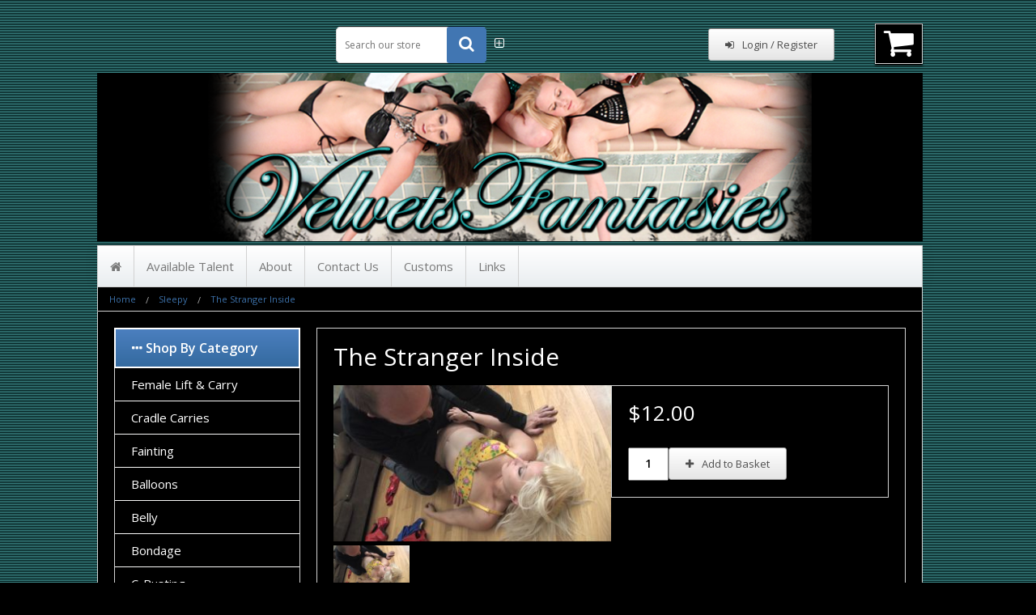

--- FILE ---
content_type: text/html; charset=UTF-8
request_url: https://velvetsfantasies.com/the-stranger-inside.html
body_size: 17610
content:
<!DOCTYPE html><html class="no-js" xmlns="http://www.w3.org/1999/xhtml" dir="ltr" lang="en-GB"><head><title>The Stranger Inside - The Fantasies of Jacquelyn Velvets</title><meta charset="utf-8"><meta name="viewport" content="width=device-width, initial-scale=1, maximum-scale=1"><link href="https://velvetsfantasies.com/the-stranger-inside.html" rel="canonical"><link href="https://velvetsfantasies.com/skins/galaxyx/images/favicon.png" rel="shortcut icon" type="image/x-icon"><link href="https://velvetsfantasies.com/skins/galaxyx/css/grid.css" rel="stylesheet"><link href="https://velvetsfantasies.com/skins/galaxyx/css/style.css" rel="stylesheet"><link href="https://velvetsfantasies.com/skins/galaxyx/css/responsive.css" rel="stylesheet"><link href="https://velvetsfantasies.com/skins/galaxyx/css/font-awesome/css/font-awesome.min.css" rel="stylesheet"><link href='https://fonts.googleapis.com/css?family=Open+Sans:400,600,700,300' rel='stylesheet' type='text/css'><link href="https://velvetsfantasies.com/skins/galaxyx/css/old/foundation.css" rel="stylesheet"><link href="https://velvetsfantasies.com/skins/galaxyx/css/cubecart.blue.css" rel="stylesheet"><link href="//fonts.googleapis.com/css?family=Open+Sans:400,700" rel="stylesheet" type='text/css'><meta http-equiv="Content-Type" content="text/html;charset=utf-8"><meta name="description" content=""><meta name="keywords" content=""><meta name="robots" content="index, follow"><meta name="generator" content="cubecart"><script src='https://www.google.com/recaptcha/api.js'></script><script src="https://velvetsfantasies.com/skins/galaxyx/js/vendor/modernizr.min.js"></script><script src="https://velvetsfantasies.com/skins/galaxyx/js/vendor/jquery.js"></script></head><body><div class="grid header"><div class="col-3-12"><div class="content"><div class="logo"><a href="https://velvetsfantasies.com/index.php" class="main-logo"><img src="https://velvetsfantasies.com/images/logos/velvet_wide_logo.png" alt="The Stranger Inside - The Fantasies of Jacquelyn Velvets"></a></div><header class="mobile-nav"><a class="main-menu-trigger" href="#0"><span class="cd-menu-icon"></span></a></header><div class="clear"></div></div></div><div class="basket-section"><div id="mini-basket"><div class="show-for-medium-up"><div class="text-right"><a href="#" id="basket-summary" class="cart-button"><i class="fa fa-shopping-cart"></i></a></div><div class="basket-detail-container hide" id="basket-detail"><div class="mini-basket-arrow"></div><div class="box-basket-content" id="box-basket-content"><div class="pad basket-detail"><p class="pad-top text-center">Your basket is empty.</p></div></div></div></div><div class="show-for-small-only"><div class="show-for-small-only"><a class="button" href="https://velvetsfantasies.com/index.php?_a=basket"><i class="fa fa-shopping-cart fa-2x"></i></a></div><div class="hide small-basket-detail-container js_fadeOut" id="small-basket-detail"><i class="fa fa-check"></i> Added to Basket</div></div><div class="clear"></div></div></div><div class="session-section"> <div id="box-session"><div class="content"><div class="content right"><div class="desktop-button"><a href="https://velvetsfantasies.com/login.html" class="button"><i class="fa fa-sign-in"></i>Login / Register</a></div><div class="tablet-button"><i class="fa fa-sign-in"></i></div></div></div><div class="clear"></div></div></div><div class="search-section"><div id="box-search"><div class="content right"><form action="https://velvetsfantasies.com/search.html" id="search_form" method="get"><input name="search[keywords]" type="text" class="input" placeholder="Search our store" required><button class="search-button" type="submit" value="Search"><i class="fa fa-search"></i></button><input type="hidden" name="_a" value="category"><small><a href="https://velvetsfantasies.com/search.html"><i class="fa fa-plus-square-o"></i></a></small></form><div class="hide" id="validate_search">Please enter a search keyword</div></div><div class="clear"></div></div></div><div class="clear"></div></div><div class="grid"><div class="col-1-1"><div class="content"><div id="box-documents"><nav><ul class="main-menu"><li><a href="https://velvetsfantasies.com/index.php" title="Home"><i class="fa fa-home"></i></a></li><li><a href="https://velvetsfantasies.com/available-talent.html" title="Available Talent">Available Talent</a></li><li><a href="https://velvetsfantasies.com/about.html" title="About">About</a></li><li><a href="https://velvetsfantasies.com/contact-us.html" title="Contact Us">Contact Us</a></li><li><a href="https://velvetsfantasies.com/customs.html" title="Customs">Customs</a></li><li><a href="https://velvetsfantasies.com/links.html" title="Links">Links</a></li><div class="clear"></div></ul></nav></div><div id="element-breadcrumbs"><ul class="breadcrumbs"><li><a href="https://velvetsfantasies.com"><span class="show-for-small-only"><i class="fa fa-home"></i></span><span class="show-for-medium-up">Home</a></span></li><li><a href="https://velvetsfantasies.com/sleepy.html">Sleepy</a></li><li><a href="https://velvetsfantasies.com/the-stranger-inside.html">The Stranger Inside</a></li></ul></div></div></div></div><div class="grid"><div class="col-1-1"><div class="content main"><div class="col-9-12"><div class="content main-body"><div itemscope itemtype="http://schema.org/Product"><form action="https://velvetsfantasies.com/the-stranger-inside.html" method="post" class="add_to_basket"><h1 itemprop="name">The Stranger Inside</h1><div class="col-1-2"><div class="content gallery"><a href="#" data-thumb-index="0"><img src="https://velvetsfantasies.com/images/cache/strangeinlil.500.jpg" alt="The Stranger Inside" id="img-preview"></a><div class="open-clearing thumb-wrap" data-clearing><div class="col-1-3"><a href="/images/source/strangeinlil.jpg" class="gallerya"><img src="/images/cache/strangeinlil.200.jpg" data-image-swap="/images/cache/strangeinlil.500.jpg" data-caption="The Stranger Inside" class="th image-gallery" alt="Click to enlarge"></a></div></div></div></div><div class="col-1-2"><div class="content prod-details"><h3><span id="ptp" data-price="12.00">$12.00</span></h3><div class="add-wrap"><input type="text" name="quantity" value="1" class="quantity required"><input type="hidden" name="add" value="125"><button type="submit" value="Add to Basket" class="button"><i class="fa fa-plus"></i>Add to Basket</button><div class="clear"></div></div></div></div><div class="clear"></div><div id="tabs-container"><ul class="tabs-menu"><li class="current"><a href="#tab-1">Product Information</a></li><li><a href="#reviews">Customer Reviews</a></li></ul><div class="tab"><div id="tab-1" class="tab-content"><p><p>Starring Galas, Jacquelyn Velvets, and Brian. Galas and Jacquelyn are all dressed up and waiting to head over to a costume party. Their ride, Galas' new boyfriend Brian, was supposed to dress up and go to the party too, but after witnessing the girls all dolled up in his favorite superhero outfits, he decides to keep the party to himself with some sleepy fun even if it takes a little hard convincing! Galas and Jacquelyn put up a SUPER fight to hopefully keep Brian at bay, but in the end he gets his sleepy way!<br/><br/> This movie contains fainting KO, chloroform KOs, head bonk KO, multiple punch out KOs, sleeper hold, temple drill KO, cradle carry, over the shoulder carries, dragging, light bondage, rag dolling, limp limb manipulation<br/><br/><span style="font-weight:bold;">25 minutes run time</span><br style="font-weight:bold;"/><span style="font-weight:bold;">Resolution - 720x1280</span><br style="font-weight:bold;"/><span style="font-weight:bold;">File Size - 788 MB</span></p></p><p><a href="/images/collages/STRANGEINcollage.jpg" target="_blank"><img src="/images/collages/STRANGEINcollage.jpg"></a></p></div></form><div id="reviews" class="tab-content"><div id="element-reviews"><h2 id="reviews">Customer Reviews</h2><div id="review_read"><p>This product hasn't been reviewed yet.</p><a href="#" class="button review_show">Write a review</a></div><div id="review_write" class="hide"><h3>Write Review</h3><form action="https://velvetsfantasies.com/the-stranger-inside.html#reviews_write" id="review_form" method="post"><div class="content"><div class="col-3-12"><div class="content"><label for="rev_name">Name</label></div></div><div class="col-9-12"><div class="content"><input id="rev_name" type="text" name="review[name]" value="" class="input" placeholder="Name (Required)" required></div></div><div class="col-3-12"><div class="content"><label for="rev_name">Email</label></div></div><div class="col-9-12"><div class="content"><input id="rev_email" type="text" name="review[email]" value="" class="input" placeholder="Email (Required)" required></div></div><div class="row"></div><div class="col-3-12" id="review_stars"><div class="content"><label for="rating">Rating</label></div></div><div class="col-9-12"><div class="content"><input type="radio" id="rating_1" name="rating" class="radio" value="1" class="rating">1 <input type="radio" id="rating_2" name="rating" class="radio" value="2" class="rating">2 <input type="radio" id="rating_3" name="rating" class="radio" value="3" class="rating">3 <input type="radio" id="rating_4" name="rating" class="radio" value="4" class="rating">4 <input type="radio" id="rating_5" name="rating" class="radio" value="5" class="rating">5</div></div><div class="clear"></div><div class="col-3-12"><div class="content"><label for="rev_title" class="inline">Review Title</label></div></div><div class="col-9-12"><div class="content"><input id="rev_title" type="text" name="review[title]" class="input" value="" placeholder="Review Title (Required)" required></div></div><div class="clear"></div><div class="col-3-12"><div class="content"><label for="rev_review" class="return">Review</label></div></div><div class="col-9-12"><div class="content"><textarea id="rev_review" name="review[review]" class="input" placeholder="Review (Required)" required></textarea></div></div><div class="clear"></div><div class="col-3-12"><div class="content"> </div></div><div class="col-9-12"><div class="content"><h3>Verify you are a human</h3><div class="row"><div class="medium-8 columns"><div class="g-recaptcha" data-sitekey="6LeJBScTAAAAAKcn0rtnWr40Br0s2LhltYM7SBTQ"></div></div></div></div></div><div class="clear"></div><div class="col-3-12"><div class="content"> </div></div><div class="col-9-12"><div class="content"><input type="submit" value="Submit Review" class="button"><input type="button" value="Cancel" class="button review_hide"></div></div></div></form><div class="clear"></div></div><div class="hide" id="validate_email">Please enter a valid email address.</div><div class="hide" id="validate_field_required">This field is required.</div></div></div></div><div class="clear"></div></div></div></div></div><div class="col-3-12"><div class="content sidebar"><h3><i class="fa fa-ellipsis-h"></i> Shop by Category</h3><div class="panel navigation"><ul><li class="has-dropdown"><a href="/female-lift-carry.html" title="Female Lift & Carry">Female Lift & Carry</a></li><li class="has-dropdown"><a href="/cradle-carries.html" title="Cradle Carries">Cradle Carries</a></li><li class="has-dropdown"><a href="/fainting.html" title="Fainting">Fainting</a></li><li class="has-dropdown"><a href="/balloons.html" title="Balloons">Balloons</a></li><li class="has-dropdown"><a href="/belly.html" title="Belly">Belly</a></li><li class="has-dropdown"><a href="/bondage.html" title="Bondage">Bondage</a></li><li class="has-dropdown"><a href="/c-busting.html" title="C-Busting">C-Busting</a></li><li class="has-dropdown"><a href="/customs-c4.html" title="Custom Orders">Custom Orders</a></li><li class="has-dropdown"><a href="/cosplay.html" title="Cosplay">Cosplay</a></li><li class="has-dropdown"><a href="/female-fighting.html" title="Female Fighting">Female Fighting</a></li><li class="has-dropdown"><a href="/freeze.html" title="Freeze">Freeze</a></li><li class="has-dropdown"><a href="/giantess.html" title="Giantess">Giantess</a></li><li class="has-dropdown"><a href="/humor.html" title="Humor">Humor</a></li><li class="has-dropdown"><a href="/hypno/robot.html" title="Hypno/Robot">Hypno/Robot</a></li><li class="has-dropdown"><a href="/lift-and-carry.html" title="Lift And Carry">Lift And Carry</a></li><li class="has-dropdown"><a href="/pantyhose.html" title="Pantyhose">Pantyhose</a></li><li class="has-dropdown"><a href="/pov.html" title="POV">POV</a></li><li class="has-dropdown"><a href="/ragdolling.html" title="Ragdolling">Ragdolling</a></li><li class="has-dropdown"><a href="/sleepy.html" title="Sleepy">Sleepy</a></li><li class="has-dropdown"><a href="/throat/neck.html" title="Throat/Neck">Throat/Neck</a></li><li class="has-dropdown"><a href="/wrestling.html" title="Wrestling">Wrestling</a></li><li class="has-dropdown"><a href="/videos.html" title="Videos">Videos</a></li><li><a href="https://www.velvetsfantasies.com/sale-items.html" title="Sale Items">Sale Items</a></li></ul></div><h3><i class="fa fa-ellipsis-h"></i> Featured Product</h3><div class="panel" id="box-featured"><a class="th" href="https://velvetsfantasies.com/the-red-giantess.html" title="The Red Giantess"><img src="https://velvetsfantasies.com/images/cache/TheRedGiantessLIL6.200.jpg" alt="The Red Giantess"></a><h4><a href="https://velvetsfantasies.com/the-red-giantess.html" title="The Red Giantess">The Red Giantess</a></h4><span class="product_price">$11.99</span></div><h3><i class="fa fa-ellipsis-h"></i> Best Sellers</h3><div class="panel" id="box-popular"><div class="col-1-1"><div class="col-2-12"><i class="fa fa-fire"></i></div><div class="col-10-12"><a href="https://velvetsfantasies.com/super-ninja-showdown.html" title="Super Ninja Showdown!"><h4>Super Ninja Showdown!</h4></a><span class="old_price">$17.00</span> <span class="sale_price">$10.00</span></div><div class="clear"></div></div><div class="clear"></div><div class="col-1-1"><div class="col-2-12"><i class="fa fa-fire"></i></div><div class="col-10-12"><a href="https://velvetsfantasies.com/creatures-of-the-night.html" title="Creatures Of The Night"><h4>Creatures Of The Night</h4></a> $14.00</div><div class="clear"></div></div><div class="clear"></div><div class="col-1-1"><div class="col-2-12"><i class="fa fa-fire"></i></div><div class="col-10-12"><a href="https://velvetsfantasies.com/night-moves.html" title="Night Moves"><h4>Night Moves</h4></a> $14.00</div><div class="clear"></div></div><div class="clear"></div><div class="col-1-1"><div class="col-2-12"><i class="fa fa-fire"></i></div><div class="col-10-12"><a href="https://velvetsfantasies.com/blackout-invasion-part-2.html" title="Blackout Invasion Part 2"><h4>Blackout Invasion Part 2</h4></a> $13.99</div><div class="clear"></div></div><div class="clear"></div><div class="col-1-1"><div class="col-2-12"><i class="fa fa-fire"></i></div><div class="col-10-12"><a href="https://velvetsfantasies.com/staying-in-and-going-out-with-becca.html" title="Staying In And Going Out with: Becca"><h4>Staying In And Going Out with: Becca</h4></a> $14.00</div><div class="clear"></div></div><div class="clear"></div><div class="col-1-1"><div class="col-2-12"><i class="fa fa-fire"></i></div><div class="col-10-12"><a href="https://velvetsfantasies.com/hitchhiker-s-guide-to-kos.html" title="Hitchhiker&#39;s Guide To KOs"><h4>Hitchhiker's Guide To KOs</h4></a> $14.00</div><div class="clear"></div></div><div class="clear"></div><div class="col-1-1"><div class="col-2-12"><i class="fa fa-fire"></i></div><div class="col-10-12"><a href="https://velvetsfantasies.com/unlocked-affliction.html" title="Unlocked Affliction"><h4>Unlocked Affliction</h4></a> $12.00</div><div class="clear"></div></div><div class="clear"></div><div class="col-1-1"><div class="col-2-12"><i class="fa fa-fire"></i></div><div class="col-10-12"><a href="https://velvetsfantasies.com/bikini-bandits.html" title="Bikini Bandits"><h4>Bikini Bandits</h4></a> $11.00</div><div class="clear"></div></div><div class="clear"></div><div class="col-1-1"><div class="col-2-12"><i class="fa fa-fire"></i></div><div class="col-10-12"><a href="https://velvetsfantasies.com/faint-of-heart.html" title="Faint Of Heart"><h4>Faint Of Heart</h4></a> $12.00</div><div class="clear"></div></div><div class="clear"></div><div class="col-1-1"><div class="col-2-12"><i class="fa fa-fire"></i></div><div class="col-10-12"><a href="https://velvetsfantasies.com/the-sleepy-real-estate-agent.html" title="The Sleepy Real Estate Agent"><h4>The Sleepy Real Estate Agent</h4></a><span class="old_price">$20.00</span> <span class="sale_price">$10.00</span></div><div class="clear"></div></div><div class="clear"></div><div class="col-1-1"><div class="col-2-12"><i class="fa fa-fire"></i></div><div class="col-10-12"><a href="https://velvetsfantasies.com/drugged-enforcement.html" title="Drugged Enforcement"><h4>Drugged Enforcement</h4></a> $18.00</div><div class="clear"></div></div><div class="clear"></div><div class="col-1-1"><div class="col-2-12"><i class="fa fa-fire"></i></div><div class="col-10-12"><a href="https://velvetsfantasies.com/fembot-affection.html" title="FemBot Affection"><h4>FemBot Affection</h4></a><span class="old_price">$14.00</span> <span class="sale_price">$10.00</span></div><div class="clear"></div></div><div class="clear"></div><div class="col-1-1"><div class="col-2-12"><i class="fa fa-fire"></i></div><div class="col-10-12"><a href="https://velvetsfantasies.com/blackout-invasion-part-3.html" title="Blackout Invasion Part 3"><h4>Blackout Invasion Part 3</h4></a> $15.00</div><div class="clear"></div></div><div class="clear"></div><div class="col-1-1"><div class="col-2-12"><i class="fa fa-fire"></i></div><div class="col-10-12"><a href="https://velvetsfantasies.com/love-you-to-sleep.html" title="Love You To Sleep"><h4>Love You To Sleep</h4></a> $11.99</div><div class="clear"></div></div><div class="clear"></div><div class="col-1-1"><div class="col-2-12"><i class="fa fa-fire"></i></div><div class="col-10-12"><a href="https://velvetsfantasies.com/when-rain-falls.html" title="When Rain Falls"><h4>When Rain Falls</h4></a> $12.00</div><div class="clear"></div></div><div class="clear"></div><div class="col-1-1"><div class="col-2-12"><i class="fa fa-fire"></i></div><div class="col-10-12"><a href="https://velvetsfantasies.com/the-hypnotic-steal.html" title="The Hypnotic Steal"><h4>The Hypnotic Steal</h4></a><span class="old_price">$20.00</span> <span class="sale_price">$10.00</span></div><div class="clear"></div></div><div class="clear"></div><div class="col-1-1"><div class="col-2-12"><i class="fa fa-fire"></i></div><div class="col-10-12"><a href="https://velvetsfantasies.com/four-times-the-fun.html" title="Four Times The Fun"><h4>Four Times The Fun</h4></a> $14.00</div><div class="clear"></div></div><div class="clear"></div><div class="col-1-1"><div class="col-2-12"><i class="fa fa-fire"></i></div><div class="col-10-12"><a href="https://velvetsfantasies.com/knocking-out-the-goods.html" title="Knocking Out The Goods"><h4>Knocking Out The Goods</h4></a> $14.00</div><div class="clear"></div></div><div class="clear"></div><div class="col-1-1"><div class="col-2-12"><i class="fa fa-fire"></i></div><div class="col-10-12"><a href="https://velvetsfantasies.com/the-devil-and-miss-jones.html" title="The Devil And Miss Jones"><h4>The Devil And Miss Jones</h4></a> $14.00</div><div class="clear"></div></div><div class="clear"></div><div class="col-1-1"><div class="col-2-12"><i class="fa fa-fire"></i></div><div class="col-10-12"><a href="https://velvetsfantasies.com/i-spy-jenni.html" title="I Spy Jenni"><h4>I Spy Jenni</h4></a> $16.00</div><div class="clear"></div></div><div class="clear"></div><div class="col-1-1"><div class="col-2-12"><i class="fa fa-fire"></i></div><div class="col-10-12"><a href="https://velvetsfantasies.com/wonder-girls.html" title="Wonder Girls"><h4>Wonder Girls</h4></a> $13.99</div><div class="clear"></div></div><div class="clear"></div><div class="col-1-1"><div class="col-2-12"><i class="fa fa-fire"></i></div><div class="col-10-12"><a href="https://velvetsfantasies.com/immerse-yourself-with-sumiko-part-3.html" title="Immerse Yourself: with Sumiko Part 3"><h4>Immerse Yourself: with Sumiko Part 3</h4></a> $19.00</div><div class="clear"></div></div><div class="clear"></div><div class="col-1-1"><div class="col-2-12"><i class="fa fa-fire"></i></div><div class="col-10-12"><a href="https://velvetsfantasies.com/heroine-chic.html" title="Heroine Chic"><h4>Heroine Chic</h4></a> $12.00</div><div class="clear"></div></div><div class="clear"></div><div class="col-1-1"><div class="col-2-12"><i class="fa fa-fire"></i></div><div class="col-10-12"><a href="https://velvetsfantasies.com/blackout-invasion.html" title="Blackout Invasion"><h4>Blackout Invasion</h4></a> $12.99</div><div class="clear"></div></div><div class="clear"></div><div class="col-1-1"><div class="col-2-12"><i class="fa fa-fire"></i></div><div class="col-10-12"><a href="https://velvetsfantasies.com/hide-and-go-ko.html" title="Hide And Go KO"><h4>Hide And Go KO</h4></a> $13.00</div><div class="clear"></div></div><div class="clear"></div><div class="col-1-1"><div class="col-2-12"><i class="fa fa-fire"></i></div><div class="col-10-12"><a href="https://velvetsfantasies.com/remi-ragdoll.html" title="Remi Ragdoll"><h4>Remi Ragdoll</h4></a> $14.00</div><div class="clear"></div></div><div class="clear"></div><div class="col-1-1"><div class="col-2-12"><i class="fa fa-fire"></i></div><div class="col-10-12"><a href="https://velvetsfantasies.com/wet-dreams.html" title="Wet Dreams"><h4>Wet Dreams</h4></a> $14.00</div><div class="clear"></div></div><div class="clear"></div><div class="col-1-1"><div class="col-2-12"><i class="fa fa-fire"></i></div><div class="col-10-12"><a href="https://velvetsfantasies.com/let-go.html" title="Let Go"><h4>Let Go</h4></a> $16.00</div><div class="clear"></div></div><div class="clear"></div><div class="col-1-1"><div class="col-2-12"><i class="fa fa-fire"></i></div><div class="col-10-12"><a href="https://velvetsfantasies.com/sleepy-therapy.html" title="Sleepy Therapy"><h4>Sleepy Therapy</h4></a> $16.00</div><div class="clear"></div></div><div class="clear"></div><div class="col-1-1"><div class="col-2-12"><i class="fa fa-fire"></i></div><div class="col-10-12"><a href="https://velvetsfantasies.com/immerse-yourself-with-sumiko.html" title="Immerse Yourself: with Sumiko"><h4>Immerse Yourself: with Sumiko</h4></a> $11.00</div><div class="clear"></div></div><div class="clear"></div><div class="col-1-1"><div class="col-2-12"><i class="fa fa-fire"></i></div><div class="col-10-12"><a href="https://velvetsfantasies.com/runaway-tara.html" title="Runaway Tara"><h4>Runaway Tara</h4></a><span class="old_price">$19.00</span> <span class="sale_price">$15.00</span></div><div class="clear"></div></div><div class="clear"></div><div class="col-1-1"><div class="col-2-12"><i class="fa fa-fire"></i></div><div class="col-10-12"><a href="https://velvetsfantasies.com/hide-n-go-sleepy.html" title="Hide N Go Sleepy"><h4>Hide N Go Sleepy</h4></a> $12.99</div><div class="clear"></div></div><div class="clear"></div><div class="col-1-1"><div class="col-2-12"><i class="fa fa-fire"></i></div><div class="col-10-12"><a href="https://velvetsfantasies.com/staying-in-and-going-out-with-avery.html" title="Staying In And Going Out with: Avery"><h4>Staying In And Going Out with: Avery</h4></a> $14.00</div><div class="clear"></div></div><div class="clear"></div><div class="col-1-1"><div class="col-2-12"><i class="fa fa-fire"></i></div><div class="col-10-12"><a href="https://velvetsfantasies.com/super-ninja-showdown-part-2.html" title="Super Ninja Showdown Part 2"><h4>Super Ninja Showdown Part 2</h4></a> $18.00</div><div class="clear"></div></div><div class="clear"></div><div class="col-1-1"><div class="col-2-12"><i class="fa fa-fire"></i></div><div class="col-10-12"><a href="https://velvetsfantasies.com/hypno-way-to-treat-your-friends-part-2.html" title="Hypno Way To Treat Your Friends Part 2"><h4>Hypno Way To Treat Your Friends Part 2</h4></a> $15.00</div><div class="clear"></div></div><div class="clear"></div><div class="col-1-1"><div class="col-2-12"><i class="fa fa-fire"></i></div><div class="col-10-12"><a href="https://velvetsfantasies.com/spy-s-the-limit.html" title="Spy&#39;s The Limit"><h4>Spy's The Limit</h4></a> $12.00</div><div class="clear"></div></div><div class="clear"></div><div class="col-1-1"><div class="col-2-12"><i class="fa fa-fire"></i></div><div class="col-10-12"><a href="https://velvetsfantasies.com/hooters-girl-to-go.html" title="Hooters Girl To-Go"><h4>Hooters Girl To-Go</h4></a><span class="old_price">$19.00</span> <span class="sale_price">$15.00</span></div><div class="clear"></div></div><div class="clear"></div><div class="col-1-1"><div class="col-2-12"><i class="fa fa-fire"></i></div><div class="col-10-12"><a href="https://velvetsfantasies.com/against-all-odds.html" title="Against All Odds"><h4>Against All Odds</h4></a> $14.00</div><div class="clear"></div></div><div class="clear"></div><div class="col-1-1"><div class="col-2-12"><i class="fa fa-fire"></i></div><div class="col-10-12"><a href="https://velvetsfantasies.com/lingerie-slumber-party.html" title="Lingerie Slumber Party"><h4>Lingerie Slumber Party</h4></a> $13.99</div><div class="clear"></div></div><div class="clear"></div><div class="col-1-1"><div class="col-2-12"><i class="fa fa-fire"></i></div><div class="col-10-12"><a href="https://velvetsfantasies.com/rivals-know-best.html" title="Rivals Know Best"><h4>Rivals Know Best</h4></a> $14.00</div><div class="clear"></div></div><div class="clear"></div><div class="col-1-1"><div class="col-2-12"><i class="fa fa-fire"></i></div><div class="col-10-12"><a href="https://velvetsfantasies.com/sleeper-agent.html" title="Sleeper Agent"><h4>Sleeper Agent</h4></a> $14.00</div><div class="clear"></div></div><div class="clear"></div><div class="col-1-1"><div class="col-2-12"><i class="fa fa-fire"></i></div><div class="col-10-12"><a href="https://velvetsfantasies.com/fembot-affection-part-2.html" title="FemBot Affection Part 2"><h4>FemBot Affection Part 2</h4></a> $19.00</div><div class="clear"></div></div><div class="clear"></div><div class="col-1-1"><div class="col-2-12"><i class="fa fa-fire"></i></div><div class="col-10-12"><a href="https://velvetsfantasies.com/natasha-private-eye.html" title="Natasha: Private Eye"><h4>Natasha: Private Eye</h4></a> $12.99</div><div class="clear"></div></div><div class="clear"></div><div class="col-1-1"><div class="col-2-12"><i class="fa fa-fire"></i></div><div class="col-10-12"><a href="https://velvetsfantasies.com/drugged-enforcement-part-2.html" title="Drugged Enforcement Part 2"><h4>Drugged Enforcement Part 2</h4></a> $18.00</div><div class="clear"></div></div><div class="clear"></div><div class="col-1-1"><div class="col-2-12"><i class="fa fa-fire"></i></div><div class="col-10-12"><a href="https://velvetsfantasies.com/the-secret-service-file-part-2.html" title="The Secret Service File Part 2"><h4>The Secret Service File Part 2</h4></a><span class="old_price">$15.00</span> <span class="sale_price">$10.00</span></div><div class="clear"></div></div><div class="clear"></div><div class="col-1-1"><div class="col-2-12"><i class="fa fa-fire"></i></div><div class="col-10-12"><a href="https://velvetsfantasies.com/bat-company.html" title="Bat Company"><h4>Bat Company</h4></a> $12.99</div><div class="clear"></div></div><div class="clear"></div><div class="col-1-1"><div class="col-2-12"><i class="fa fa-fire"></i></div><div class="col-10-12"><a href="https://velvetsfantasies.com/hypnotic-photoshoot.html" title="Hypnotic PhotoShoot"><h4>Hypnotic PhotoShoot</h4></a> $15.00</div><div class="clear"></div></div><div class="clear"></div><div class="col-1-1"><div class="col-2-12"><i class="fa fa-fire"></i></div><div class="col-10-12"><a href="https://velvetsfantasies.com/sleepy-school-project.html" title="Sleepy School Project"><h4>Sleepy School Project</h4></a> $11.00</div><div class="clear"></div></div><div class="clear"></div><div class="col-1-1"><div class="col-2-12"><i class="fa fa-fire"></i></div><div class="col-10-12"><a href="https://velvetsfantasies.com/faythful-agents.html" title="Faythful Agents"><h4>Faythful Agents</h4></a> $12.00</div><div class="clear"></div></div><div class="clear"></div><div class="col-1-1"><div class="col-2-12"><i class="fa fa-fire"></i></div><div class="col-10-12"><a href="https://velvetsfantasies.com/nightie-night.html" title="Nightie Night"><h4>Nightie Night</h4></a> $14.00</div><div class="clear"></div></div><div class="clear"></div><div class="col-1-1"><div class="col-2-12"><i class="fa fa-fire"></i></div><div class="col-10-12"><a href="https://velvetsfantasies.com/the-after-party.html" title="The After Party"><h4>The After Party</h4></a> $12.00</div><div class="clear"></div></div><div class="clear"></div><div class="col-1-1"><div class="col-2-12"><i class="fa fa-fire"></i></div><div class="col-10-12"><a href="https://velvetsfantasies.com/the-secret-service-file-part-1.html" title="The Secret Service File Part 1"><h4>The Secret Service File Part 1</h4></a><span class="old_price">$15.00</span> <span class="sale_price">$10.00</span></div><div class="clear"></div></div><div class="clear"></div><div class="col-1-1"><div class="col-2-12"><i class="fa fa-fire"></i></div><div class="col-10-12"><a href="https://velvetsfantasies.com/gone-in-a-flash.html" title="Gone In A Flash"><h4>Gone In A Flash</h4></a> $14.00</div><div class="clear"></div></div><div class="clear"></div><div class="col-1-1"><div class="col-2-12"><i class="fa fa-fire"></i></div><div class="col-10-12"><a href="https://velvetsfantasies.com/immerse-yourself-with-jacquelyn-velvets.html" title="Immerse Yourself: with Jacquelyn Velvets"><h4>Immerse Yourself: with Jacquelyn Velvets</h4></a> $10.00</div><div class="clear"></div></div><div class="clear"></div><div class="col-1-1"><div class="col-2-12"><i class="fa fa-fire"></i></div><div class="col-10-12"><a href="https://velvetsfantasies.com/caught-on-camera.html" title="Caught On Camera"><h4>Caught On Camera</h4></a> $13.99</div><div class="clear"></div></div><div class="clear"></div><div class="col-1-1"><div class="col-2-12"><i class="fa fa-fire"></i></div><div class="col-10-12"><a href="https://velvetsfantasies.com/sleep-tight-my-angels.html" title="Sleep Tight, My Angels"><h4>Sleep Tight, My Angels</h4></a> $13.99</div><div class="clear"></div></div><div class="clear"></div><div class="col-1-1"><div class="col-2-12"><i class="fa fa-fire"></i></div><div class="col-10-12"><a href="https://velvetsfantasies.com/immerse-yourself-with-keri-spectrum.html" title="Immerse Yourself: with Keri Spectrum"><h4>Immerse Yourself: with Keri Spectrum</h4></a> $11.00</div><div class="clear"></div></div><div class="clear"></div><div class="col-1-1"><div class="col-2-12"><i class="fa fa-fire"></i></div><div class="col-10-12"><a href="https://velvetsfantasies.com/friends-make-the-best-enemies.html" title="Friends Make The Best Enemies"><h4>Friends Make The Best Enemies</h4></a> $30.00</div><div class="clear"></div></div><div class="clear"></div><div class="col-1-1"><div class="col-2-12"><i class="fa fa-fire"></i></div><div class="col-10-12"><a href="https://velvetsfantasies.com/wonder-sumiko-sleeps.html" title="Wonder Sumiko Sleeps"><h4>Wonder Sumiko Sleeps</h4></a> $16.00</div><div class="clear"></div></div><div class="clear"></div><div class="col-1-1"><div class="col-2-12"><i class="fa fa-fire"></i></div><div class="col-10-12"><a href="https://velvetsfantasies.com/the-knockout-girls.html" title="The Knockout Girls"><h4>The Knockout Girls</h4></a> $23.99</div><div class="clear"></div></div><div class="clear"></div><div class="col-1-1"><div class="col-2-12"><i class="fa fa-fire"></i></div><div class="col-10-12"><a href="https://velvetsfantasies.com/fembot-fantasies.html" title="Fembot Fantasies"><h4>Fembot Fantasies</h4></a> $12.99</div><div class="clear"></div></div><div class="clear"></div><div class="col-1-1"><div class="col-2-12"><i class="fa fa-fire"></i></div><div class="col-10-12"><a href="https://velvetsfantasies.com/a-stalk-in-the-woods.html" title="A Stalk In The Woods"><h4>A Stalk In The Woods</h4></a> $13.99</div><div class="clear"></div></div><div class="clear"></div><div class="col-1-1"><div class="col-2-12"><i class="fa fa-fire"></i></div><div class="col-10-12"><a href="https://velvetsfantasies.com/very-merry-knockout-part-4.html" title="Very Merry Knockout Part 4"><h4>Very Merry Knockout Part 4</h4></a> $20.00</div><div class="clear"></div></div><div class="clear"></div><div class="col-1-1"><div class="col-2-12"><i class="fa fa-fire"></i></div><div class="col-10-12"><a href="https://velvetsfantasies.com/the-sleepy-specialist-part-2.html" title="The Sleepy Specialist Part 2"><h4>The Sleepy Specialist Part 2</h4></a> $13.99</div><div class="clear"></div></div><div class="clear"></div><div class="col-1-1"><div class="col-2-12"><i class="fa fa-fire"></i></div><div class="col-10-12"><a href="https://velvetsfantasies.com/snoring-beauties.html" title="Snoring Beauties"><h4>Snoring Beauties</h4></a> $11.00</div><div class="clear"></div></div><div class="clear"></div><div class="col-1-1"><div class="col-2-12"><i class="fa fa-fire"></i></div><div class="col-10-12"><a href="https://velvetsfantasies.com/hello-beautiful.html" title="Hello Beautiful!"><h4>Hello Beautiful!</h4></a><span class="old_price">$19.00</span> <span class="sale_price">$15.00</span></div><div class="clear"></div></div><div class="clear"></div><div class="col-1-1"><div class="col-2-12"><i class="fa fa-fire"></i></div><div class="col-10-12"><a href="https://velvetsfantasies.com/candle-s-ragdoll-shoot.html" title="Candle&#39;s Ragdoll Shoot"><h4>Candle's Ragdoll Shoot</h4></a> $19.00</div><div class="clear"></div></div><div class="clear"></div><div class="col-1-1"><div class="col-2-12"><i class="fa fa-fire"></i></div><div class="col-10-12"><a href="https://velvetsfantasies.com/tricked-mistreated.html" title="Tricked & Mistreated"><h4>Tricked & Mistreated</h4></a> $13.00</div><div class="clear"></div></div><div class="clear"></div><div class="col-1-1"><div class="col-2-12"><i class="fa fa-fire"></i></div><div class="col-10-12"><a href="https://velvetsfantasies.com/raggedy-hannah.html" title="Raggedy Hannah"><h4>Raggedy Hannah</h4></a> $25.00</div><div class="clear"></div></div><div class="clear"></div><div class="col-1-1"><div class="col-2-12"><i class="fa fa-fire"></i></div><div class="col-10-12"><a href="https://velvetsfantasies.com/a-knockout-role.html" title="A Knockout Role"><h4>A Knockout Role</h4></a><span class="old_price">$19.00</span> <span class="sale_price">$14.00</span></div><div class="clear"></div></div><div class="clear"></div><div class="col-1-1"><div class="col-2-12"><i class="fa fa-fire"></i></div><div class="col-10-12"><a href="https://velvetsfantasies.com/spy-envy.html" title="Spy Envy"><h4>Spy Envy</h4></a> $11.00</div><div class="clear"></div></div><div class="clear"></div><div class="col-1-1"><div class="col-2-12"><i class="fa fa-fire"></i></div><div class="col-10-12"><a href="https://velvetsfantasies.com/the-fainting-spell-part-2.html" title="The Fainting Spell Part 2"><h4>The Fainting Spell Part 2</h4></a> $14.00</div><div class="clear"></div></div><div class="clear"></div><div class="col-1-1"><div class="col-2-12"><i class="fa fa-fire"></i></div><div class="col-10-12"><a href="https://velvetsfantasies.com/sleep-induced.html" title="Sleep Induced"><h4>Sleep Induced</h4></a> $11.00</div><div class="clear"></div></div><div class="clear"></div><div class="col-1-1"><div class="col-2-12"><i class="fa fa-fire"></i></div><div class="col-10-12"><a href="https://velvetsfantasies.com/dirty-recruiting.html" title="Dirty Recruiting"><h4>Dirty Recruiting</h4></a> $11.00</div><div class="clear"></div></div><div class="clear"></div><div class="col-1-1"><div class="col-2-12"><i class="fa fa-fire"></i></div><div class="col-10-12"><a href="https://velvetsfantasies.com/hard-knock-dreams.html" title="Hard Knock Dreams"><h4>Hard Knock Dreams</h4></a> $12.99</div><div class="clear"></div></div><div class="clear"></div><div class="col-1-1"><div class="col-2-12"><i class="fa fa-fire"></i></div><div class="col-10-12"><a href="https://velvetsfantasies.com/agent-ragdoll-part-2.html" title="Agent Ragdoll Part 2"><h4>Agent Ragdoll Part 2</h4></a> $30.00</div><div class="clear"></div></div><div class="clear"></div><div class="col-1-1"><div class="col-2-12"><i class="fa fa-fire"></i></div><div class="col-10-12"><a href="https://velvetsfantasies.com/double-crossed.html" title="Double Crossed"><h4>Double Crossed</h4></a> $13.99</div><div class="clear"></div></div><div class="clear"></div><div class="col-1-1"><div class="col-2-12"><i class="fa fa-fire"></i></div><div class="col-10-12"><a href="https://velvetsfantasies.com/very-merry-knockout-part-3.html" title="Very Merry Knockout Part 3"><h4>Very Merry Knockout Part 3</h4></a> $19.00</div><div class="clear"></div></div><div class="clear"></div><div class="col-1-1"><div class="col-2-12"><i class="fa fa-fire"></i></div><div class="col-10-12"><a href="https://velvetsfantasies.com/eyes-on-the-prize.html" title="Eyes On The Prize"><h4>Eyes On The Prize</h4></a> $12.99</div><div class="clear"></div></div><div class="clear"></div><div class="col-1-1"><div class="col-2-12"><i class="fa fa-fire"></i></div><div class="col-10-12"><a href="https://velvetsfantasies.com/i-dream-of-clumsy.html" title="I Dream Of Clumsy"><h4>I Dream Of Clumsy</h4></a> $12.00</div><div class="clear"></div></div><div class="clear"></div><div class="col-1-1"><div class="col-2-12"><i class="fa fa-fire"></i></div><div class="col-10-12"><a href="https://velvetsfantasies.com/robbing-one-out.html" title="Robbing One Out"><h4>Robbing One Out</h4></a> $14.00</div><div class="clear"></div></div><div class="clear"></div><div class="col-1-1"><div class="col-2-12"><i class="fa fa-fire"></i></div><div class="col-10-12"><a href="https://velvetsfantasies.com/wonder-remi-sleeps.html" title="Wonder Remi Sleeps"><h4>Wonder Remi Sleeps</h4></a> $19.00</div><div class="clear"></div></div><div class="clear"></div><div class="col-1-1"><div class="col-2-12"><i class="fa fa-fire"></i></div><div class="col-10-12"><a href="https://velvetsfantasies.com/agent-ragdoll.html" title="Agent Ragdoll"><h4>Agent Ragdoll</h4></a> $25.00</div><div class="clear"></div></div><div class="clear"></div><div class="col-1-1"><div class="col-2-12"><i class="fa fa-fire"></i></div><div class="col-10-12"><a href="https://velvetsfantasies.com/the-many-shades-of-sleepy.html" title="The Many Shades of Sleepy"><h4>The Many Shades of Sleepy</h4></a> $12.00</div><div class="clear"></div></div><div class="clear"></div><div class="col-1-1"><div class="col-2-12"><i class="fa fa-fire"></i></div><div class="col-10-12"><a href="https://velvetsfantasies.com/slumber-kink.html" title="Slumber Kink"><h4>Slumber Kink</h4></a> $14.00</div><div class="clear"></div></div><div class="clear"></div><div class="col-1-1"><div class="col-2-12"><i class="fa fa-fire"></i></div><div class="col-10-12"><a href="https://velvetsfantasies.com/london-girls-are-falling-down.html" title="London Girls Are Falling Down"><h4>London Girls Are Falling Down</h4></a> $14.00</div><div class="clear"></div></div><div class="clear"></div><div class="col-1-1"><div class="col-2-12"><i class="fa fa-fire"></i></div><div class="col-10-12"><a href="https://velvetsfantasies.com/vivian-s-sleepy-wish.html" title="Vivian&#39;s Sleepy Wish"><h4>Vivian's Sleepy Wish</h4></a> $12.99</div><div class="clear"></div></div><div class="clear"></div><div class="col-1-1"><div class="col-2-12"><i class="fa fa-fire"></i></div><div class="col-10-12"><a href="https://velvetsfantasies.com/hosed-off.html" title="Hosed Off"><h4>Hosed Off</h4></a> $19.99</div><div class="clear"></div></div><div class="clear"></div><div class="col-1-1"><div class="col-2-12"><i class="fa fa-fire"></i></div><div class="col-10-12"><a href="https://velvetsfantasies.com/deviant-dreams.html" title="Deviant Dreams"><h4>Deviant Dreams</h4></a> $14.00</div><div class="clear"></div></div><div class="clear"></div><div class="col-1-1"><div class="col-2-12"><i class="fa fa-fire"></i></div><div class="col-10-12"><a href="https://velvetsfantasies.com/bewarehouse.html" title="BewareHouse"><h4>BewareHouse</h4></a> $12.99</div><div class="clear"></div></div><div class="clear"></div><div class="col-1-1"><div class="col-2-12"><i class="fa fa-fire"></i></div><div class="col-10-12"><a href="https://velvetsfantasies.com/hose-for-hire.html" title="Hose For Hire"><h4>Hose For Hire</h4></a> $21.99</div><div class="clear"></div></div><div class="clear"></div><div class="col-1-1"><div class="col-2-12"><i class="fa fa-fire"></i></div><div class="col-10-12"><a href="https://velvetsfantasies.com/agent-provocateur.html" title="Agent Provocateur"><h4>Agent Provocateur</h4></a> $15.00</div><div class="clear"></div></div><div class="clear"></div><div class="col-1-1"><div class="col-2-12"><i class="fa fa-fire"></i></div><div class="col-10-12"><a href="https://velvetsfantasies.com/vivian-s-fantasies.html" title="Vivian&#39;s Fantasies"><h4>Vivian's Fantasies</h4></a> $14.00</div><div class="clear"></div></div><div class="clear"></div><div class="col-1-1"><div class="col-2-12"><i class="fa fa-fire"></i></div><div class="col-10-12"><a href="https://velvetsfantasies.com/double-down.html" title="Double Down"><h4>Double Down</h4></a> $11.00</div><div class="clear"></div></div><div class="clear"></div><div class="col-1-1"><div class="col-2-12"><i class="fa fa-fire"></i></div><div class="col-10-12"><a href="https://velvetsfantasies.com/fit-to-be-tied.html" title="Fit To Be Tied"><h4>Fit To Be Tied</h4></a> $13.99</div><div class="clear"></div></div><div class="clear"></div><div class="col-1-1"><div class="col-2-12"><i class="fa fa-fire"></i></div><div class="col-10-12"><a href="https://velvetsfantasies.com/out-of-the-frying-pan.html" title="Out Of The Frying Pan"><h4>Out Of The Frying Pan</h4></a> $15.00</div><div class="clear"></div></div><div class="clear"></div><div class="col-1-1"><div class="col-2-12"><i class="fa fa-fire"></i></div><div class="col-10-12"><a href="https://velvetsfantasies.com/princess-ragdoll.html" title="Princess RagDoll"><h4>Princess RagDoll</h4></a><span class="old_price">$25.00</span> <span class="sale_price">$18.00</span></div><div class="clear"></div></div><div class="clear"></div><div class="col-1-1"><div class="col-2-12"><i class="fa fa-fire"></i></div><div class="col-10-12"><a href="https://velvetsfantasies.com/two-thongs-don-t-make-a-right.html" title="Two Thongs Don&#39;t Make A Right"><h4>Two Thongs Don't Make A Right</h4></a> $14.00</div><div class="clear"></div></div><div class="clear"></div><div class="col-1-1"><div class="col-2-12"><i class="fa fa-fire"></i></div><div class="col-10-12"><a href="https://velvetsfantasies.com/a-man-can-dream.html" title="A Man Can Dream"><h4>A Man Can Dream</h4></a> $15.00</div><div class="clear"></div></div><div class="clear"></div><div class="col-1-1"><div class="col-2-12"><i class="fa fa-fire"></i></div><div class="col-10-12"><a href="https://velvetsfantasies.com/sumiko-s-carry-out-service.html" title="Sumiko&#39;s Carry-Out Service"><h4>Sumiko's Carry-Out Service</h4></a> $16.99</div><div class="clear"></div></div><div class="clear"></div><div class="col-1-1"><div class="col-2-12"><i class="fa fa-fire"></i></div><div class="col-10-12"><a href="https://velvetsfantasies.com/hypno-way-to-treat-your-friends-part-3.html" title="Hypno Way To Treat Your Friends Part 3"><h4>Hypno Way To Treat Your Friends Part 3</h4></a> $12.99</div><div class="clear"></div></div><div class="clear"></div><div class="col-1-1"><div class="col-2-12"><i class="fa fa-fire"></i></div><div class="col-10-12"><a href="https://velvetsfantasies.com/cheerleader-confessionals.html" title="Cheerleader Confessionals"><h4>Cheerleader Confessionals</h4></a><span class="old_price">$25.00</span> <span class="sale_price">$18.00</span></div><div class="clear"></div></div><div class="clear"></div><div class="col-1-1"><div class="col-2-12"><i class="fa fa-fire"></i></div><div class="col-10-12"><a href="https://velvetsfantasies.com/staying-in-and-going-out-with-saya.html" title="Staying In And Going Out: with Saya"><h4>Staying In And Going Out: with Saya</h4></a> $18.00</div><div class="clear"></div></div><div class="clear"></div><div class="col-1-1"><div class="col-2-12"><i class="fa fa-fire"></i></div><div class="col-10-12"><a href="https://velvetsfantasies.com/double-outdoors.html" title="Double Outdoors"><h4>Double Outdoors</h4></a> $10.00</div><div class="clear"></div></div><div class="clear"></div><div class="col-1-1"><div class="col-2-12"><i class="fa fa-fire"></i></div><div class="col-10-12"><a href="https://velvetsfantasies.com/sinfully-suite-with-christina-carter.html" title="Sinfully Suite with Christina Carter"><h4>Sinfully Suite with Christina Carter</h4></a> $16.99</div><div class="clear"></div></div><div class="clear"></div><div class="col-1-1"><div class="col-2-12"><i class="fa fa-fire"></i></div><div class="col-10-12"><a href="https://velvetsfantasies.com/woozy-twosome.html" title="Woozy Twosome"><h4>Woozy Twosome</h4></a> $14.00</div><div class="clear"></div></div><div class="clear"></div><div class="col-1-1"><div class="col-2-12"><i class="fa fa-fire"></i></div><div class="col-10-12"><a href="https://velvetsfantasies.com/unwanted-visitors.html" title="Unwanted Visitors"><h4>Unwanted Visitors</h4></a> $13.99</div><div class="clear"></div></div><div class="clear"></div><div class="col-1-1"><div class="col-2-12"><i class="fa fa-fire"></i></div><div class="col-10-12"><a href="https://velvetsfantasies.com/the-hidden-agenda.html" title="The Hidden Agenda"><h4>The Hidden Agenda</h4></a> $12.99</div><div class="clear"></div></div><div class="clear"></div><div class="col-1-1"><div class="col-2-12"><i class="fa fa-fire"></i></div><div class="col-10-12"><a href="https://velvetsfantasies.com/immerse-yourself-with-sumiko-part-2.html" title="Immerse Yourself: with Sumiko Part 2"><h4>Immerse Yourself: with Sumiko Part 2</h4></a> $13.99</div><div class="clear"></div></div><div class="clear"></div><div class="col-1-1"><div class="col-2-12"><i class="fa fa-fire"></i></div><div class="col-10-12"><a href="https://velvetsfantasies.com/bikini-angels.html" title="Bikini Angels"><h4>Bikini Angels</h4></a> $15.00</div><div class="clear"></div></div><div class="clear"></div><div class="col-1-1"><div class="col-2-12"><i class="fa fa-fire"></i></div><div class="col-10-12"><a href="https://velvetsfantasies.com/suspicious-minds.html" title="Suspicious Minds"><h4>Suspicious Minds</h4></a><span class="old_price">$19.00</span> <span class="sale_price">$10.00</span></div><div class="clear"></div></div><div class="clear"></div><div class="col-1-1"><div class="col-2-12"><i class="fa fa-fire"></i></div><div class="col-10-12"><a href="https://velvetsfantasies.com/admiring-arden.html" title="Admiring Arden"><h4>Admiring Arden</h4></a> $14.00</div><div class="clear"></div></div><div class="clear"></div><div class="col-1-1"><div class="col-2-12"><i class="fa fa-fire"></i></div><div class="col-10-12"><a href="https://velvetsfantasies.com/very-merry-knockout-part-5.html" title="Very Merry Knockout Part 5"><h4>Very Merry Knockout Part 5</h4></a> $30.00</div><div class="clear"></div></div><div class="clear"></div><div class="col-1-1"><div class="col-2-12"><i class="fa fa-fire"></i></div><div class="col-10-12"><a href="https://velvetsfantasies.com/the-knockout-hotel.html" title="The Knockout Hotel"><h4>The Knockout Hotel</h4></a> $12.00</div><div class="clear"></div></div><div class="clear"></div><div class="col-1-1"><div class="col-2-12"><i class="fa fa-fire"></i></div><div class="col-10-12"><a href="https://velvetsfantasies.com/revamping-date-night.html" title="Revamping Date Night"><h4>Revamping Date Night</h4></a> $12.00</div><div class="clear"></div></div><div class="clear"></div><div class="col-1-1"><div class="col-2-12"><i class="fa fa-fire"></i></div><div class="col-10-12"><a href="https://velvetsfantasies.com/rage-within-the-machine.html" title="Rage Within The Machine"><h4>Rage Within The Machine</h4></a> $12.99</div><div class="clear"></div></div><div class="clear"></div><div class="col-1-1"><div class="col-2-12"><i class="fa fa-fire"></i></div><div class="col-10-12"><a href="https://velvetsfantasies.com/immerse-yourself-with-super-niki.html" title="Immerse Yourself: with Super Niki"><h4>Immerse Yourself: with Super Niki</h4></a> $19.00</div><div class="clear"></div></div><div class="clear"></div><div class="col-1-1"><div class="col-2-12"><i class="fa fa-fire"></i></div><div class="col-10-12"><a href="https://velvetsfantasies.com/blonde-ambition.html" title="Blonde Ambition"><h4>Blonde Ambition</h4></a><span class="old_price">$19.00</span> <span class="sale_price">$12.00</span></div><div class="clear"></div></div><div class="clear"></div><div class="col-1-1"><div class="col-2-12"><i class="fa fa-fire"></i></div><div class="col-10-12"><a href="https://velvetsfantasies.com/to-dream-perchance-to-sleep.html" title="To Dream, Perchance To Sleep"><h4>To Dream, Perchance To Sleep</h4></a> $11.00</div><div class="clear"></div></div><div class="clear"></div><div class="col-1-1"><div class="col-2-12"><i class="fa fa-fire"></i></div><div class="col-10-12"><a href="https://velvetsfantasies.com/ex-marks-the-spot.html" title="Ex Marks The Spot"><h4>Ex Marks The Spot</h4></a> $14.00</div><div class="clear"></div></div><div class="clear"></div><div class="col-1-1"><div class="col-2-12"><i class="fa fa-fire"></i></div><div class="col-10-12"><a href="https://velvetsfantasies.com/immerse-yourself-with-saya-savage-part-2.html" title="Immerse Yourself with: Saya Savage Part 2"><h4>Immerse Yourself with: Saya Savage Part 2</h4></a> $32.99</div><div class="clear"></div></div><div class="clear"></div><div class="col-1-1"><div class="col-2-12"><i class="fa fa-fire"></i></div><div class="col-10-12"><a href="https://velvetsfantasies.com/the-magician-s-assistant.html" title="The Magician&#39;s Assistant"><h4>The Magician's Assistant</h4></a> $14.00</div><div class="clear"></div></div><div class="clear"></div><div class="col-1-1"><div class="col-2-12"><i class="fa fa-fire"></i></div><div class="col-10-12"><a href="https://velvetsfantasies.com/stephy-c-s-zzzs.html" title="Stephy C.&#39;s Zzzs"><h4>Stephy C.'s Zzzs</h4></a> $14.00</div><div class="clear"></div></div><div class="clear"></div><div class="col-1-1"><div class="col-2-12"><i class="fa fa-fire"></i></div><div class="col-10-12"><a href="https://velvetsfantasies.com/barely-there.html" title="Barely There"><h4>Barely There</h4></a> $10.00</div><div class="clear"></div></div><div class="clear"></div><div class="col-1-1"><div class="col-2-12"><i class="fa fa-fire"></i></div><div class="col-10-12"><a href="https://velvetsfantasies.com/jasmine-s-knockout-role.html" title="Jasmine&#39;s Knockout Role"><h4>Jasmine's Knockout Role</h4></a> $13.99</div><div class="clear"></div></div><div class="clear"></div><div class="col-1-1"><div class="col-2-12"><i class="fa fa-fire"></i></div><div class="col-10-12"><a href="https://velvetsfantasies.com/funny-ko-games-vol-2.html" title="Funny KO Games Vol. 2"><h4>Funny KO Games Vol. 2</h4></a><span class="old_price">$15.00</span> <span class="sale_price">$11.00</span></div><div class="clear"></div></div><div class="clear"></div><div class="col-1-1"><div class="col-2-12"><i class="fa fa-fire"></i></div><div class="col-10-12"><a href="https://velvetsfantasies.com/bionic-mutiny.html" title="Bionic Mutiny"><h4>Bionic Mutiny</h4></a> $14.00</div><div class="clear"></div></div><div class="clear"></div><div class="col-1-1"><div class="col-2-12"><i class="fa fa-fire"></i></div><div class="col-10-12"><a href="https://velvetsfantasies.com/four-s-a-crowd.html" title="Four&#39;s A Crowd"><h4>Four's A Crowd</h4></a> $12.99</div><div class="clear"></div></div><div class="clear"></div><div class="col-1-1"><div class="col-2-12"><i class="fa fa-fire"></i></div><div class="col-10-12"><a href="https://velvetsfantasies.com/agent-becca-s-plan.html" title="Agent Becca&#39;s Plan"><h4>Agent Becca's Plan</h4></a> $13.99</div><div class="clear"></div></div><div class="clear"></div><div class="col-1-1"><div class="col-2-12"><i class="fa fa-fire"></i></div><div class="col-10-12"><a href="https://velvetsfantasies.com/ninja-notch.html" title="Ninja Notch"><h4>Ninja Notch</h4></a> $14.00</div><div class="clear"></div></div><div class="clear"></div><div class="col-1-1"><div class="col-2-12"><i class="fa fa-fire"></i></div><div class="col-10-12"><a href="https://velvetsfantasies.com/conscious-thievery.html" title="Conscious Thievery"><h4>Conscious Thievery</h4></a> $14.00</div><div class="clear"></div></div><div class="clear"></div><div class="col-1-1"><div class="col-2-12"><i class="fa fa-fire"></i></div><div class="col-10-12"><a href="https://velvetsfantasies.com/immerse-yourself-with-heather-west.html" title="Immerse Yourself: with Heather West"><h4>Immerse Yourself: with Heather West</h4></a> $12.00</div><div class="clear"></div></div><div class="clear"></div><div class="col-1-1"><div class="col-2-12"><i class="fa fa-fire"></i></div><div class="col-10-12"><a href="https://velvetsfantasies.com/stolen-date.html" title="Stolen Date"><h4>Stolen Date</h4></a><span class="old_price">$14.00</span> <span class="sale_price">$10.00</span></div><div class="clear"></div></div><div class="clear"></div><div class="col-1-1"><div class="col-2-12"><i class="fa fa-fire"></i></div><div class="col-10-12"><a href="https://velvetsfantasies.com/the-sleepy-specialist.html" title="The Sleepy Specialist"><h4>The Sleepy Specialist</h4></a> $13.99</div><div class="clear"></div></div><div class="clear"></div><div class="col-1-1"><div class="col-2-12"><i class="fa fa-fire"></i></div><div class="col-10-12"><a href="https://velvetsfantasies.com/the-worst-date-ever.html" title="The Worst Date Ever"><h4>The Worst Date Ever</h4></a> $14.00</div><div class="clear"></div></div><div class="clear"></div><div class="col-1-1"><div class="col-2-12"><i class="fa fa-fire"></i></div><div class="col-10-12"><a href="https://velvetsfantasies.com/spy-vs-spy-vs-spy.html" title="Spy Vs Spy Vs Spy"><h4>Spy Vs Spy Vs Spy</h4></a><span class="old_price">$20.00</span> <span class="sale_price">$15.00</span></div><div class="clear"></div></div><div class="clear"></div><div class="col-1-1"><div class="col-2-12"><i class="fa fa-fire"></i></div><div class="col-10-12"><a href="https://velvetsfantasies.com/scanty-snoopers.html" title="Scanty Snoopers"><h4>Scanty Snoopers</h4></a> $14.00</div><div class="clear"></div></div><div class="clear"></div><div class="col-1-1"><div class="col-2-12"><i class="fa fa-fire"></i></div><div class="col-10-12"><a href="https://velvetsfantasies.com/from-the-boss-part-1.html" title="From The Boss:Part 1"><h4>From The Boss:Part 1</h4></a> $12.99</div><div class="clear"></div></div><div class="clear"></div><div class="col-1-1"><div class="col-2-12"><i class="fa fa-fire"></i></div><div class="col-10-12"><a href="https://velvetsfantasies.com/from-the-boss-part-2.html" title="From The Boss:Part 2"><h4>From The Boss:Part 2</h4></a> $12.99</div><div class="clear"></div></div><div class="clear"></div><div class="col-1-1"><div class="col-2-12"><i class="fa fa-fire"></i></div><div class="col-10-12"><a href="https://velvetsfantasies.com/mission-unaccomplished.html" title="Mission Unaccomplished"><h4>Mission Unaccomplished</h4></a> $13.99</div><div class="clear"></div></div><div class="clear"></div><div class="col-1-1"><div class="col-2-12"><i class="fa fa-fire"></i></div><div class="col-10-12"><a href="https://velvetsfantasies.com/the-secret-admirer.html" title="The Secret Admirer"><h4>The Secret Admirer</h4></a><span class="old_price">$20.00</span> <span class="sale_price">$15.00</span></div><div class="clear"></div></div><div class="clear"></div><div class="col-1-1"><div class="col-2-12"><i class="fa fa-fire"></i></div><div class="col-10-12"><a href="https://velvetsfantasies.com/the-outfit-worth-fighting-for.html" title="The Outfit Worth Fighting For"><h4>The Outfit Worth Fighting For</h4></a><span class="old_price">$20.00</span> <span class="sale_price">$10.00</span></div><div class="clear"></div></div><div class="clear"></div><div class="col-1-1"><div class="col-2-12"><i class="fa fa-fire"></i></div><div class="col-10-12"><a href="https://velvetsfantasies.com/paid-to-sleep.html" title="Paid To Sleep"><h4>Paid To Sleep</h4></a> $10.00</div><div class="clear"></div></div><div class="clear"></div><div class="col-1-1"><div class="col-2-12"><i class="fa fa-fire"></i></div><div class="col-10-12"><a href="https://velvetsfantasies.com/super-ninja-showdown-part-3.html" title="Super Ninja Showdown! Part 3"><h4>Super Ninja Showdown! Part 3</h4></a> $30.00</div><div class="clear"></div></div><div class="clear"></div><div class="col-1-1"><div class="col-2-12"><i class="fa fa-fire"></i></div><div class="col-10-12"><a href="https://velvetsfantasies.com/welcome-to-the-dollhouse.html" title="Welcome To The Dollhouse"><h4>Welcome To The Dollhouse</h4></a> $15.00</div><div class="clear"></div></div><div class="clear"></div><div class="col-1-1"><div class="col-2-12"><i class="fa fa-fire"></i></div><div class="col-10-12"><a href="https://velvetsfantasies.com/learning-the-hard-way.html" title="Learning The Hard Way"><h4>Learning The Hard Way</h4></a> $15.00</div><div class="clear"></div></div><div class="clear"></div><div class="col-1-1"><div class="col-2-12"><i class="fa fa-fire"></i></div><div class="col-10-12"><a href="https://velvetsfantasies.com/the-long-kiss-good-knight.html" title="The Long Kiss, Good Knight"><h4>The Long Kiss, Good Knight</h4></a> $13.99</div><div class="clear"></div></div><div class="clear"></div><div class="col-1-1"><div class="col-2-12"><i class="fa fa-fire"></i></div><div class="col-10-12"><a href="https://velvetsfantasies.com/the-masked-plan.html" title="The Masked Plan"><h4>The Masked Plan</h4></a> $11.00</div><div class="clear"></div></div><div class="clear"></div><div class="col-1-1"><div class="col-2-12"><i class="fa fa-fire"></i></div><div class="col-10-12"><a href="https://velvetsfantasies.com/first-strike.html" title="First Strike"><h4>First Strike</h4></a><span class="old_price">$16.00</span> <span class="sale_price">$10.00</span></div><div class="clear"></div></div><div class="clear"></div><div class="col-1-1"><div class="col-2-12"><i class="fa fa-fire"></i></div><div class="col-10-12"><a href="https://velvetsfantasies.com/carried-out-agents.html" title="Carried Out Agents"><h4>Carried Out Agents</h4></a> $18.99</div><div class="clear"></div></div><div class="clear"></div><div class="col-1-1"><div class="col-2-12"><i class="fa fa-fire"></i></div><div class="col-10-12"><a href="https://velvetsfantasies.com/carrying-a-secret.html" title="Carrying A Secret"><h4>Carrying A Secret</h4></a> $19.99</div><div class="clear"></div></div><div class="clear"></div><div class="col-1-1"><div class="col-2-12"><i class="fa fa-fire"></i></div><div class="col-10-12"><a href="https://velvetsfantasies.com/spies-unlike-us.html" title="Spies Unlike Us"><h4>Spies Unlike Us</h4></a><span class="old_price">$25.00</span> <span class="sale_price">$15.00</span></div><div class="clear"></div></div><div class="clear"></div><div class="col-1-1"><div class="col-2-12"><i class="fa fa-fire"></i></div><div class="col-10-12"><a href="https://velvetsfantasies.com/maid-to-order.html" title="Maid To Order"><h4>Maid To Order</h4></a> $13.99</div><div class="clear"></div></div><div class="clear"></div><div class="col-1-1"><div class="col-2-12"><i class="fa fa-fire"></i></div><div class="col-10-12"><a href="https://velvetsfantasies.com/luna-s-ragdoll-shoot.html" title="Luna&#39;s Ragdoll Shoot"><h4>Luna's Ragdoll Shoot</h4></a> $17.99</div><div class="clear"></div></div><div class="clear"></div><div class="col-1-1"><div class="col-2-12"><i class="fa fa-fire"></i></div><div class="col-10-12"><a href="https://velvetsfantasies.com/behind-the-pillow.html" title="Behind The Pillow"><h4>Behind The Pillow</h4></a> $13.99</div><div class="clear"></div></div><div class="clear"></div><div class="col-1-1"><div class="col-2-12"><i class="fa fa-fire"></i></div><div class="col-10-12"><a href="https://velvetsfantasies.com/the-obsessed-fan.html" title="The Obsessed Fan"><h4>The Obsessed Fan</h4></a><span class="old_price">$20.00</span> <span class="sale_price">$15.00</span></div><div class="clear"></div></div><div class="clear"></div><div class="col-1-1"><div class="col-2-12"><i class="fa fa-fire"></i></div><div class="col-10-12"><a href="https://velvetsfantasies.com/staying-in-going-out-with-misty-lovelace.html" title="Staying In & Going Out with: Misty Lovelace"><h4>Staying In & Going Out with: Misty Lovelace</h4></a> $14.00</div><div class="clear"></div></div><div class="clear"></div><div class="col-1-1"><div class="col-2-12"><i class="fa fa-fire"></i></div><div class="col-10-12"><a href="https://velvetsfantasies.com/custom-500.html" title="Custom 500"><h4>Custom 500</h4></a> $500.00</div><div class="clear"></div></div><div class="clear"></div><div class="col-1-1"><div class="col-2-12"><i class="fa fa-fire"></i></div><div class="col-10-12"><a href="https://velvetsfantasies.com/the-fainting-spell.html" title="The Fainting Spell"><h4>The Fainting Spell</h4></a> $10.00</div><div class="clear"></div></div><div class="clear"></div><div class="col-1-1"><div class="col-2-12"><i class="fa fa-fire"></i></div><div class="col-10-12"><a href="https://velvetsfantasies.com/wait-for-sleep.html" title="Wait For Sleep"><h4>Wait For Sleep</h4></a> $13.99</div><div class="clear"></div></div><div class="clear"></div><div class="col-1-1"><div class="col-2-12"><i class="fa fa-fire"></i></div><div class="col-10-12"><a href="https://velvetsfantasies.com/luna-off-guard.html" title="Luna Off Guard"><h4>Luna Off Guard</h4></a> $14.00</div><div class="clear"></div></div><div class="clear"></div><div class="col-1-1"><div class="col-2-12"><i class="fa fa-fire"></i></div><div class="col-10-12"><a href="https://velvetsfantasies.com/staying-in-going-out-with-coco.html" title="Staying In & Going Out with: Coco"><h4>Staying In & Going Out with: Coco</h4></a> $14.00</div><div class="clear"></div></div><div class="clear"></div><div class="col-1-1"><div class="col-2-12"><i class="fa fa-fire"></i></div><div class="col-10-12"><a href="https://velvetsfantasies.com/a-girl-s-night-in.html" title="A Girl&#39;s Night In"><h4>A Girl's Night In</h4></a> $13.99</div><div class="clear"></div></div><div class="clear"></div><div class="col-1-1"><div class="col-2-12"><i class="fa fa-fire"></i></div><div class="col-10-12"><a href="https://velvetsfantasies.com/very-merry-knockout-part-6.html" title="Very Merry Knockout Part 6"><h4>Very Merry Knockout Part 6</h4></a> $30.00</div><div class="clear"></div></div><div class="clear"></div><div class="col-1-1"><div class="col-2-12"><i class="fa fa-fire"></i></div><div class="col-10-12"><a href="https://velvetsfantasies.com/staying-in-going-out-with-karlie-montana.html" title="Staying In & Going Out with: Karlie Montana"><h4>Staying In & Going Out with: Karlie Montana</h4></a> $14.00</div><div class="clear"></div></div><div class="clear"></div><div class="col-1-1"><div class="col-2-12"><i class="fa fa-fire"></i></div><div class="col-10-12"><a href="https://velvetsfantasies.com/custom-400.html" title="Custom 400"><h4>Custom 400</h4></a> $400.00</div><div class="clear"></div></div><div class="clear"></div><div class="col-1-1"><div class="col-2-12"><i class="fa fa-fire"></i></div><div class="col-10-12"><a href="https://velvetsfantasies.com/when-rain-falls-episode-2.html" title="When Rain Falls: Episode 2"><h4>When Rain Falls: Episode 2</h4></a> $12.00</div><div class="clear"></div></div><div class="clear"></div><div class="col-1-1"><div class="col-2-12"><i class="fa fa-fire"></i></div><div class="col-10-12"><a href="https://velvetsfantasies.com/shared-secrets.html" title="Shared Secrets"><h4>Shared Secrets</h4></a> $11.00</div><div class="clear"></div></div><div class="clear"></div><div class="col-1-1"><div class="col-2-12"><i class="fa fa-fire"></i></div><div class="col-10-12"><a href="https://velvetsfantasies.com/very-merry-knockout-part-2.html" title="Very Merry Knockout Part 2"><h4>Very Merry Knockout Part 2</h4></a> $12.00</div><div class="clear"></div></div><div class="clear"></div><div class="col-1-1"><div class="col-2-12"><i class="fa fa-fire"></i></div><div class="col-10-12"><a href="https://velvetsfantasies.com/isobel-the-sleepy-doll.html" title="Isobel The Sleepy Doll"><h4>Isobel The Sleepy Doll</h4></a> $12.99</div><div class="clear"></div></div><div class="clear"></div><div class="col-1-1"><div class="col-2-12"><i class="fa fa-fire"></i></div><div class="col-10-12"><a href="https://velvetsfantasies.com/poolside-envy.html" title="Poolside Envy"><h4>Poolside Envy</h4></a> $12.99</div><div class="clear"></div></div><div class="clear"></div><div class="col-1-1"><div class="col-2-12"><i class="fa fa-fire"></i></div><div class="col-10-12"><a href="https://velvetsfantasies.com/catch-and-release.html" title="Catch and Release"><h4>Catch and Release</h4></a> $12.99</div><div class="clear"></div></div><div class="clear"></div><div class="col-1-1"><div class="col-2-12"><i class="fa fa-fire"></i></div><div class="col-10-12"><a href="https://velvetsfantasies.com/very-merry-knockout.html" title="Very Merry Knockout"><h4>Very Merry Knockout</h4></a> $10.00</div><div class="clear"></div></div><div class="clear"></div><div class="col-1-1"><div class="col-2-12"><i class="fa fa-fire"></i></div><div class="col-10-12"><a href="https://velvetsfantasies.com/to-the-victor-goes-the-spoils.html" title="To The Victor Goes The Spoils"><h4>To The Victor Goes The Spoils</h4></a> $12.99</div><div class="clear"></div></div><div class="clear"></div><div class="col-1-1"><div class="col-2-12"><i class="fa fa-fire"></i></div><div class="col-10-12"><a href="https://velvetsfantasies.com/a-crush-on-supergirl.html" title="A Crush On Supergirl"><h4>A Crush On Supergirl</h4></a> $19.99</div><div class="clear"></div></div><div class="clear"></div><div class="col-1-1"><div class="col-2-12"><i class="fa fa-fire"></i></div><div class="col-10-12"><a href="https://velvetsfantasies.com/the-knockout-neighbor.html" title="The Knockout Neighbor"><h4>The Knockout Neighbor</h4></a> $13.99</div><div class="clear"></div></div><div class="clear"></div><div class="col-1-1"><div class="col-2-12"><i class="fa fa-fire"></i></div><div class="col-10-12"><a href="https://velvetsfantasies.com/quick-to-ko.html" title="Quick To KO"><h4>Quick To KO</h4></a> $15.99</div><div class="clear"></div></div><div class="clear"></div><div class="col-1-1"><div class="col-2-12"><i class="fa fa-fire"></i></div><div class="col-10-12"><a href="https://velvetsfantasies.com/my-lovely-ragdoll.html" title="My Lovely Ragdoll"><h4>My Lovely Ragdoll</h4></a> $15.00</div><div class="clear"></div></div><div class="clear"></div><div class="col-1-1"><div class="col-2-12"><i class="fa fa-fire"></i></div><div class="col-10-12"><a href="https://velvetsfantasies.com/introducing-k-bella.html" title="Introducing K Bella"><h4>Introducing K Bella</h4></a> $16.00</div><div class="clear"></div></div><div class="clear"></div><div class="col-1-1"><div class="col-2-12"><i class="fa fa-fire"></i></div><div class="col-10-12"><a href="https://velvetsfantasies.com/the-eyes-have-it-part-1.html" title="The Eyes Have It: Part 1"><h4>The Eyes Have It: Part 1</h4></a> $10.00</div><div class="clear"></div></div><div class="clear"></div><div class="col-1-1"><div class="col-2-12"><i class="fa fa-fire"></i></div><div class="col-10-12"><a href="https://velvetsfantasies.com/the-boss-s-secret-stash.html" title="The Boss&#39;s Secret Stash"><h4>The Boss's Secret Stash</h4></a> $25.00</div><div class="clear"></div></div><div class="clear"></div><div class="col-1-1"><div class="col-2-12"><i class="fa fa-fire"></i></div><div class="col-10-12"><a href="https://velvetsfantasies.com/psycho-exboyfriend.html" title="Psycho ExBoyfriend"><h4>Psycho ExBoyfriend</h4></a><span class="old_price">$22.00</span> <span class="sale_price">$10.00</span></div><div class="clear"></div></div><div class="clear"></div><div class="col-1-1"><div class="col-2-12"><i class="fa fa-fire"></i></div><div class="col-10-12"><a href="https://velvetsfantasies.com/immerse-yourself-with-niki-lee-young.html" title="Immerse Yourself: with Niki Lee Young"><h4>Immerse Yourself: with Niki Lee Young</h4></a> $19.00</div><div class="clear"></div></div><div class="clear"></div><div class="col-1-1"><div class="col-2-12"><i class="fa fa-fire"></i></div><div class="col-10-12"><a href="https://velvetsfantasies.com/sleepy-therapy-part-2.html" title="Sleepy Therapy: Part 2"><h4>Sleepy Therapy: Part 2</h4></a> $12.99</div><div class="clear"></div></div><div class="clear"></div><div class="col-1-1"><div class="col-2-12"><i class="fa fa-fire"></i></div><div class="col-10-12"><a href="https://velvetsfantasies.com/staying-in-going-out-with-sahrye.html" title="Staying In & Going Out: with Sahrye"><h4>Staying In & Going Out: with Sahrye</h4></a> $19.00</div><div class="clear"></div></div><div class="clear"></div><div class="col-1-1"><div class="col-2-12"><i class="fa fa-fire"></i></div><div class="col-10-12"><a href="https://velvetsfantasies.com/vampire-hunter-sumiko.html" title="Vampire Hunter Sumiko"><h4>Vampire Hunter Sumiko</h4></a> $16.00</div><div class="clear"></div></div><div class="clear"></div><div class="col-1-1"><div class="col-2-12"><i class="fa fa-fire"></i></div><div class="col-10-12"><a href="https://velvetsfantasies.com/wrongfully-accused.html" title="Wrongfully Accused"><h4>Wrongfully Accused</h4></a><span class="old_price">$18.00</span> <span class="sale_price">$15.00</span></div><div class="clear"></div></div><div class="clear"></div><div class="col-1-1"><div class="col-2-12"><i class="fa fa-fire"></i></div><div class="col-10-12"><a href="https://velvetsfantasies.com/the-spy-ring-part-1-2.html" title="The Spy Ring Part 1 & 2"><h4>The Spy Ring Part 1 & 2</h4></a> $14.99</div><div class="clear"></div></div><div class="clear"></div><div class="col-1-1"><div class="col-2-12"><i class="fa fa-fire"></i></div><div class="col-10-12"><a href="https://velvetsfantasies.com/a-crush-on-supergirl-part-2.html" title="A Crush On Supergirl Part 2"><h4>A Crush On Supergirl Part 2</h4></a> $14.00</div><div class="clear"></div></div><div class="clear"></div><div class="col-1-1"><div class="col-2-12"><i class="fa fa-fire"></i></div><div class="col-10-12"><a href="https://velvetsfantasies.com/ninja-please.html" title="Ninja, Please!"><h4>Ninja, Please!</h4></a><span class="old_price">$17.00</span> <span class="sale_price">$15.00</span></div><div class="clear"></div></div><div class="clear"></div><div class="col-1-1"><div class="col-2-12"><i class="fa fa-fire"></i></div><div class="col-10-12"><a href="https://velvetsfantasies.com/no-hose-barred.html" title="No Hose Barred"><h4>No Hose Barred</h4></a> $20.00</div><div class="clear"></div></div><div class="clear"></div><div class="col-1-1"><div class="col-2-12"><i class="fa fa-fire"></i></div><div class="col-10-12"><a href="https://velvetsfantasies.com/an-outsider-s-perspective.html" title="An Outsider&#39;s Perspective"><h4>An Outsider's Perspective</h4></a> $12.99</div><div class="clear"></div></div><div class="clear"></div><div class="col-1-1"><div class="col-2-12"><i class="fa fa-fire"></i></div><div class="col-10-12"><a href="https://velvetsfantasies.com/there-s-something-about-mallory.html" title="There&#39;s Something About Mallory"><h4>There's Something About Mallory</h4></a> $12.00</div><div class="clear"></div></div><div class="clear"></div><div class="col-1-1"><div class="col-2-12"><i class="fa fa-fire"></i></div><div class="col-10-12"><a href="https://velvetsfantasies.com/immerse-yourself-with-sahrye-part-2.html" title="Immerse Yourself: with Sahrye Part 2"><h4>Immerse Yourself: with Sahrye Part 2</h4></a> $13.99</div><div class="clear"></div></div><div class="clear"></div><div class="col-1-1"><div class="col-2-12"><i class="fa fa-fire"></i></div><div class="col-10-12"><a href="https://velvetsfantasies.com/staying-in-going-out-with-eden.html" title="Staying In & Going Out: with Eden"><h4>Staying In & Going Out: with Eden</h4></a> $14.00</div><div class="clear"></div></div><div class="clear"></div><div class="col-1-1"><div class="col-2-12"><i class="fa fa-fire"></i></div><div class="col-10-12"><a href="https://velvetsfantasies.com/immerse-yourself-with-remi.html" title="Immerse Yourself: with Remi"><h4>Immerse Yourself: with Remi</h4></a> $10.00</div><div class="clear"></div></div><div class="clear"></div><div class="col-1-1"><div class="col-2-12"><i class="fa fa-fire"></i></div><div class="col-10-12"><a href="https://velvetsfantasies.com/victim-of-love.html" title="Victim Of Love"><h4>Victim Of Love</h4></a> $13.99</div><div class="clear"></div></div><div class="clear"></div><div class="col-1-1"><div class="col-2-12"><i class="fa fa-fire"></i></div><div class="col-10-12"><a href="https://velvetsfantasies.com/neighborhood-flasher.html" title="Neighborhood Flasher"><h4>Neighborhood Flasher</h4></a> $14.00</div><div class="clear"></div></div><div class="clear"></div><div class="col-1-1"><div class="col-2-12"><i class="fa fa-fire"></i></div><div class="col-10-12"><a href="https://velvetsfantasies.com/custom-300.html" title="Custom 300"><h4>Custom 300</h4></a> $300.00</div><div class="clear"></div></div><div class="clear"></div><div class="col-1-1"><div class="col-2-12"><i class="fa fa-fire"></i></div><div class="col-10-12"><a href="https://velvetsfantasies.com/the-magician-s-assistant-part-2.html" title="The Magician&#39;s Assistant Part 2"><h4>The Magician's Assistant Part 2</h4></a> $15.00</div><div class="clear"></div></div><div class="clear"></div><div class="col-1-1"><div class="col-2-12"><i class="fa fa-fire"></i></div><div class="col-10-12"><a href="https://velvetsfantasies.com/super-ninja-showdown-origins-part-2.html" title="Super Ninja Showdown! ORIGINS: Part 2"><h4>Super Ninja Showdown! ORIGINS: Part 2</h4></a> $14.00</div><div class="clear"></div></div><div class="clear"></div><div class="col-1-1"><div class="col-2-12"><i class="fa fa-fire"></i></div><div class="col-10-12"><a href="https://velvetsfantasies.com/the-sleepy-party.html" title="The Sleepy Party"><h4>The Sleepy Party</h4></a><span class="old_price">$13.00</span> <span class="sale_price">$10.00</span></div><div class="clear"></div></div><div class="clear"></div><div class="col-1-1"><div class="col-2-12"><i class="fa fa-fire"></i></div><div class="col-10-12"><a href="https://velvetsfantasies.com/suzy-s-audition.html" title="Suzy&#39;s Audition"><h4>Suzy's Audition</h4></a> $19.00</div><div class="clear"></div></div><div class="clear"></div><div class="col-1-1"><div class="col-2-12"><i class="fa fa-fire"></i></div><div class="col-10-12"><a href="https://velvetsfantasies.com/the-super-drowsy-duo.html" title="The Super Drowsy Duo"><h4>The Super Drowsy Duo</h4></a> $12.99</div><div class="clear"></div></div><div class="clear"></div><div class="col-1-1"><div class="col-2-12"><i class="fa fa-fire"></i></div><div class="col-10-12"><a href="https://velvetsfantasies.com/she-is-mine.html" title="She Is Mine"><h4>She Is Mine</h4></a> $12.99</div><div class="clear"></div></div><div class="clear"></div><div class="col-1-1"><div class="col-2-12"><i class="fa fa-fire"></i></div><div class="col-10-12"><a href="https://velvetsfantasies.com/she-won-t-sleep-alone-tonight.html" title="She Won&#39;t Sleep Alone Tonight"><h4>She Won't Sleep Alone Tonight</h4></a> $12.99</div><div class="clear"></div></div><div class="clear"></div><div class="col-1-1"><div class="col-2-12"><i class="fa fa-fire"></i></div><div class="col-10-12"><a href="https://velvetsfantasies.com/sinnfully-suite-2.html" title="Sinnfully Suite 2"><h4>Sinnfully Suite 2</h4></a> $24.99</div><div class="clear"></div></div><div class="clear"></div><div class="col-1-1"><div class="col-2-12"><i class="fa fa-fire"></i></div><div class="col-10-12"><a href="https://velvetsfantasies.com/the-fembot-trials.html" title="The Fembot Trials"><h4>The Fembot Trials</h4></a> $12.99</div><div class="clear"></div></div><div class="clear"></div><div class="col-1-1"><div class="col-2-12"><i class="fa fa-fire"></i></div><div class="col-10-12"><a href="https://velvetsfantasies.com/high-and-dry.html" title="High And Dry"><h4>High And Dry</h4></a> $14.00</div><div class="clear"></div></div><div class="clear"></div><div class="col-1-1"><div class="col-2-12"><i class="fa fa-fire"></i></div><div class="col-10-12"><a href="https://velvetsfantasies.com/nightie-night-part-2.html" title="Nightie Night Part 2"><h4>Nightie Night Part 2</h4></a> $15.00</div><div class="clear"></div></div><div class="clear"></div><div class="col-1-1"><div class="col-2-12"><i class="fa fa-fire"></i></div><div class="col-10-12"><a href="https://velvetsfantasies.com/stress-free-threesome.html" title="Stress-Free Threesome"><h4>Stress-Free Threesome</h4></a> $17.99</div><div class="clear"></div></div><div class="clear"></div><div class="col-1-1"><div class="col-2-12"><i class="fa fa-fire"></i></div><div class="col-10-12"><a href="https://velvetsfantasies.com/fight-for-love.html" title="Fight For Love"><h4>Fight For Love</h4></a> $15.00</div><div class="clear"></div></div><div class="clear"></div><div class="col-1-1"><div class="col-2-12"><i class="fa fa-fire"></i></div><div class="col-10-12"><a href="https://velvetsfantasies.com/adventures-in-cheerleading.html" title="Adventures In Cheerleading"><h4>Adventures In Cheerleading</h4></a> $18.00</div><div class="clear"></div></div><div class="clear"></div><div class="col-1-1"><div class="col-2-12"><i class="fa fa-fire"></i></div><div class="col-10-12"><a href="https://velvetsfantasies.com/double-crossing-knockouts.html" title="Double Crossing Knockouts"><h4>Double Crossing Knockouts</h4></a> $15.00</div><div class="clear"></div></div><div class="clear"></div><div class="col-1-1"><div class="col-2-12"><i class="fa fa-fire"></i></div><div class="col-10-12"><a href="https://velvetsfantasies.com/immerse-yourself-with-wonder-hannah.html" title="Immerse Yourself: with Wonder Hannah"><h4>Immerse Yourself: with Wonder Hannah</h4></a> $12.99</div><div class="clear"></div></div><div class="clear"></div><div class="col-1-1"><div class="col-2-12"><i class="fa fa-fire"></i></div><div class="col-10-12"><a href="https://velvetsfantasies.com/a-touch-of-control.html" title="A Touch Of Control"><h4>A Touch Of Control</h4></a> $14.00</div><div class="clear"></div></div><div class="clear"></div><div class="col-1-1"><div class="col-2-12"><i class="fa fa-fire"></i></div><div class="col-10-12"><a href="https://velvetsfantasies.com/the-sleepy-trifecta.html" title="The Sleepy Trifecta"><h4>The Sleepy Trifecta</h4></a> $30.00</div><div class="clear"></div></div><div class="clear"></div><div class="col-1-1"><div class="col-2-12"><i class="fa fa-fire"></i></div><div class="col-10-12"><a href="https://velvetsfantasies.com/sleepy-power-play.html" title="Sleepy Power Play"><h4>Sleepy Power Play</h4></a> $13.99</div><div class="clear"></div></div><div class="clear"></div><div class="col-1-1"><div class="col-2-12"><i class="fa fa-fire"></i></div><div class="col-10-12"><a href="https://velvetsfantasies.com/sleepy-surprise-party.html" title="Sleepy Surprise Party"><h4>Sleepy Surprise Party</h4></a> $12.00</div><div class="clear"></div></div><div class="clear"></div><div class="col-1-1"><div class="col-2-12"><i class="fa fa-fire"></i></div><div class="col-10-12"><a href="https://velvetsfantasies.com/the-real-estate-of-sleep.html" title="The Real Estate Of Sleep"><h4>The Real Estate Of Sleep</h4></a> $12.99</div><div class="clear"></div></div><div class="clear"></div><div class="col-1-1"><div class="col-2-12"><i class="fa fa-fire"></i></div><div class="col-10-12"><a href="https://velvetsfantasies.com/her-lucky-day-out.html" title="Her Lucky Day Out"><h4>Her Lucky Day Out</h4></a> $15.00</div><div class="clear"></div></div><div class="clear"></div><div class="col-1-1"><div class="col-2-12"><i class="fa fa-fire"></i></div><div class="col-10-12"><a href="https://velvetsfantasies.com/immerse-yourself-with-lucy-purr-part-5.html" title="Immerse Yourself with: Lucy Purr Part 5"><h4>Immerse Yourself with: Lucy Purr Part 5</h4></a> $40.00</div><div class="clear"></div></div><div class="clear"></div><div class="col-1-1"><div class="col-2-12"><i class="fa fa-fire"></i></div><div class="col-10-12"><a href="https://velvetsfantasies.com/a-rookie-move.html" title="A Rookie Move"><h4>A Rookie Move</h4></a> $12.99</div><div class="clear"></div></div><div class="clear"></div><div class="col-1-1"><div class="col-2-12"><i class="fa fa-fire"></i></div><div class="col-10-12"><a href="https://velvetsfantasies.com/very-merry-knockout-part-10.html" title="Very Merry Knockout Part 10"><h4>Very Merry Knockout Part 10</h4></a> $29.99</div><div class="clear"></div></div><div class="clear"></div><div class="col-1-1"><div class="col-2-12"><i class="fa fa-fire"></i></div><div class="col-10-12"><a href="https://velvetsfantasies.com/the-fembot-estate.html" title="The Fembot Estate"><h4>The Fembot Estate</h4></a> $18.00</div><div class="clear"></div></div><div class="clear"></div><div class="col-1-1"><div class="col-2-12"><i class="fa fa-fire"></i></div><div class="col-10-12"><a href="https://velvetsfantasies.com/immerse-yourself-with-pandora.html" title="Immerse Yourself: with Pandora"><h4>Immerse Yourself: with Pandora</h4></a> $12.99</div><div class="clear"></div></div><div class="clear"></div><div class="col-1-1"><div class="col-2-12"><i class="fa fa-fire"></i></div><div class="col-10-12"><a href="https://velvetsfantasies.com/unboxed-and-unmatched.html" title="Unboxed And Unmatched"><h4>Unboxed And Unmatched</h4></a> $20.00</div><div class="clear"></div></div><div class="clear"></div><div class="col-1-1"><div class="col-2-12"><i class="fa fa-fire"></i></div><div class="col-10-12"><a href="https://velvetsfantasies.com/hypnotized-houseguests.html" title="Hypnotized Houseguests"><h4>Hypnotized Houseguests</h4></a> $12.00</div><div class="clear"></div></div><div class="clear"></div><div class="col-1-1"><div class="col-2-12"><i class="fa fa-fire"></i></div><div class="col-10-12"><a href="https://velvetsfantasies.com/wet-dreams-part-2.html" title="Wet Dreams Part 2"><h4>Wet Dreams Part 2</h4></a> $14.00</div><div class="clear"></div></div><div class="clear"></div><div class="col-1-1"><div class="col-2-12"><i class="fa fa-fire"></i></div><div class="col-10-12"><a href="https://velvetsfantasies.com/tricked-mistreated-part-3.html" title="Tricked & Mistreated! Part 3"><h4>Tricked & Mistreated! Part 3</h4></a> $12.99</div><div class="clear"></div></div><div class="clear"></div><div class="col-1-1"><div class="col-2-12"><i class="fa fa-fire"></i></div><div class="col-10-12"><a href="https://velvetsfantasies.com/jaded-innocence.html" title="Jaded Innocence"><h4>Jaded Innocence</h4></a> $12.99</div><div class="clear"></div></div><div class="clear"></div><div class="col-1-1"><div class="col-2-12"><i class="fa fa-fire"></i></div><div class="col-10-12"><a href="https://velvetsfantasies.com/immerse-yourself-with-cali-logan.html" title="Immerse Yourself: with Cali Logan"><h4>Immerse Yourself: with Cali Logan</h4></a> $10.00</div><div class="clear"></div></div><div class="clear"></div><div class="col-1-1"><div class="col-2-12"><i class="fa fa-fire"></i></div><div class="col-10-12"><a href="https://velvetsfantasies.com/supernatural-slumber.html" title="Supernatural Slumber"><h4>Supernatural Slumber</h4></a> $12.99</div><div class="clear"></div></div><div class="clear"></div><div class="col-1-1"><div class="col-2-12"><i class="fa fa-fire"></i></div><div class="col-10-12"><a href="https://velvetsfantasies.com/bad-to-the-clone-2.html" title="Bad To The Clone 2"><h4>Bad To The Clone 2</h4></a> $15.00</div><div class="clear"></div></div><div class="clear"></div><div class="col-1-1"><div class="col-2-12"><i class="fa fa-fire"></i></div><div class="col-10-12"><a href="https://velvetsfantasies.com/immerse-yourself-with-megan-jones.html" title="Immerse Yourself: with Megan Jones"><h4>Immerse Yourself: with Megan Jones</h4></a> $11.00</div><div class="clear"></div></div><div class="clear"></div><div class="col-1-1"><div class="col-2-12"><i class="fa fa-fire"></i></div><div class="col-10-12"><a href="https://velvetsfantasies.com/immerse-yourself-with-jinx.html" title="Immerse Yourself: with Jinx"><h4>Immerse Yourself: with Jinx</h4></a> $11.99</div><div class="clear"></div></div><div class="clear"></div><div class="col-1-1"><div class="col-2-12"><i class="fa fa-fire"></i></div><div class="col-10-12"><a href="https://velvetsfantasies.com/nightie-night-part-3.html" title="Nightie Night: Part 3"><h4>Nightie Night: Part 3</h4></a> $15.00</div><div class="clear"></div></div><div class="clear"></div><div class="col-1-1"><div class="col-2-12"><i class="fa fa-fire"></i></div><div class="col-10-12"><a href="https://velvetsfantasies.com/hypnotic-photoshoot-part-2.html" title="Hypnotic PhotoShoot Part 2"><h4>Hypnotic PhotoShoot Part 2</h4></a> $14.00</div><div class="clear"></div></div><div class="clear"></div><div class="col-1-1"><div class="col-2-12"><i class="fa fa-fire"></i></div><div class="col-10-12"><a href="https://velvetsfantasies.com/controlling-cheyenne.html" title="Controlling Cheyenne"><h4>Controlling Cheyenne</h4></a> $11.00</div><div class="clear"></div></div><div class="clear"></div><div class="col-1-1"><div class="col-2-12"><i class="fa fa-fire"></i></div><div class="col-10-12"><a href="https://velvetsfantasies.com/sinfully-suite-with-sumiko-and-riley.html" title="Sinfully Suite with: Sumiko and Riley"><h4>Sinfully Suite with: Sumiko and Riley</h4></a> $15.00</div><div class="clear"></div></div><div class="clear"></div><div class="col-1-1"><div class="col-2-12"><i class="fa fa-fire"></i></div><div class="col-10-12"><a href="https://velvetsfantasies.com/the-coed-and-the-professor-part-2.html" title="The CoEd and the Professor Part 2"><h4>The CoEd and the Professor Part 2</h4></a><span class="old_price">$16.00</span> <span class="sale_price">$10.00</span></div><div class="clear"></div></div><div class="clear"></div><div class="col-1-1"><div class="col-2-12"><i class="fa fa-fire"></i></div><div class="col-10-12"><a href="https://velvetsfantasies.com/sapphire-sleeps.html" title="Sapphire Sleeps"><h4>Sapphire Sleeps</h4></a> $13.99</div><div class="clear"></div></div><div class="clear"></div><div class="col-1-1"><div class="col-2-12"><i class="fa fa-fire"></i></div><div class="col-10-12"><a href="https://velvetsfantasies.com/staying-in-and-going-out-with-sparrow-cassie.html" title="Staying In And Going Out: with Sparrow & Cassie"><h4>Staying In And Going Out: with Sparrow & Cassie</h4></a> $15.00</div><div class="clear"></div></div><div class="clear"></div><div class="col-1-1"><div class="col-2-12"><i class="fa fa-fire"></i></div><div class="col-10-12"><a href="https://velvetsfantasies.com/hooters-girl-to-go-part-2.html" title="Hooters Girl To-Go Part 2"><h4>Hooters Girl To-Go Part 2</h4></a><span class="old_price">$19.00</span> <span class="sale_price">$15.00</span></div><div class="clear"></div></div><div class="clear"></div><div class="col-1-1"><div class="col-2-12"><i class="fa fa-fire"></i></div><div class="col-10-12"><a href="https://velvetsfantasies.com/checking-out-early-with-suzy.html" title="Checking Out Early with Suzy"><h4>Checking Out Early with Suzy</h4></a> $13.99</div><div class="clear"></div></div><div class="clear"></div><div class="col-1-1"><div class="col-2-12"><i class="fa fa-fire"></i></div><div class="col-10-12"><a href="https://velvetsfantasies.com/bitches-in-hose.html" title="Bitches In Hose"><h4>Bitches In Hose</h4></a> $15.00</div><div class="clear"></div></div><div class="clear"></div><div class="col-1-1"><div class="col-2-12"><i class="fa fa-fire"></i></div><div class="col-10-12"><a href="https://velvetsfantasies.com/sinnfully-suite.html" title="Sinnfully Suite"><h4>Sinnfully Suite</h4></a> $14.00</div><div class="clear"></div></div><div class="clear"></div><div class="col-1-1"><div class="col-2-12"><i class="fa fa-fire"></i></div><div class="col-10-12"><a href="https://velvetsfantasies.com/a-super-place-to-be.html" title="A Super Place To Be"><h4>A Super Place To Be</h4></a> $14.00</div><div class="clear"></div></div><div class="clear"></div><div class="col-1-1"><div class="col-2-12"><i class="fa fa-fire"></i></div><div class="col-10-12"><a href="https://velvetsfantasies.com/vantage-point.html" title="Vantage Point"><h4>Vantage Point</h4></a> $15.00</div><div class="clear"></div></div><div class="clear"></div><div class="col-1-1"><div class="col-2-12"><i class="fa fa-fire"></i></div><div class="col-10-12"><a href="https://velvetsfantasies.com/there-s-trouble-afoot.html" title="There&#39;s Trouble Afoot"><h4>There's Trouble Afoot</h4></a> $15.00</div><div class="clear"></div></div><div class="clear"></div><div class="col-1-1"><div class="col-2-12"><i class="fa fa-fire"></i></div><div class="col-10-12"><a href="https://velvetsfantasies.com/if-the-sleepy-shoe-fits.html" title="If The Sleepy Shoe Fits"><h4>If The Sleepy Shoe Fits</h4></a><span class="old_price">$15.00</span> <span class="sale_price">$10.00</span></div><div class="clear"></div></div><div class="clear"></div><div class="col-1-1"><div class="col-2-12"><i class="fa fa-fire"></i></div><div class="col-10-12"><a href="https://velvetsfantasies.com/don-t-get-carried-away.html" title="Don&#39;t Get Carried Away"><h4>Don't Get Carried Away</h4></a> $12.00</div><div class="clear"></div></div><div class="clear"></div><div class="col-1-1"><div class="col-2-12"><i class="fa fa-fire"></i></div><div class="col-10-12"><a href="https://velvetsfantasies.com/sinnful-obsessions.html" title="Sinnful Obsessions"><h4>Sinnful Obsessions</h4></a> $14.00</div><div class="clear"></div></div><div class="clear"></div><div class="col-1-1"><div class="col-2-12"><i class="fa fa-fire"></i></div><div class="col-10-12"><a href="https://velvetsfantasies.com/sleepy-therapy-part-3.html" title="Sleepy Therapy Part 3"><h4>Sleepy Therapy Part 3</h4></a> $13.99</div><div class="clear"></div></div><div class="clear"></div><div class="col-1-1"><div class="col-2-12"><i class="fa fa-fire"></i></div><div class="col-10-12"><a href="https://velvetsfantasies.com/the-doll-trap-part-2.html" title="The Doll Trap Part 2"><h4>The Doll Trap Part 2</h4></a> $23.99</div><div class="clear"></div></div><div class="clear"></div><div class="col-1-1"><div class="col-2-12"><i class="fa fa-fire"></i></div><div class="col-10-12"><a href="https://velvetsfantasies.com/nightie-to-remember.html" title=" A Nightie To Remember"><h4> A Nightie To Remember</h4></a> $15.00</div><div class="clear"></div></div><div class="clear"></div><div class="col-1-1"><div class="col-2-12"><i class="fa fa-fire"></i></div><div class="col-10-12"><a href="https://velvetsfantasies.com/a-dreamy-trifecta.html" title="A Dreamy Trifecta"><h4>A Dreamy Trifecta</h4></a> $14.00</div><div class="clear"></div></div><div class="clear"></div><div class="col-1-1"><div class="col-2-12"><i class="fa fa-fire"></i></div><div class="col-10-12"><a href="https://velvetsfantasies.com/paradise-lost.html" title="Paradise Lost"><h4>Paradise Lost</h4></a> $16.00</div><div class="clear"></div></div><div class="clear"></div><div class="col-1-1"><div class="col-2-12"><i class="fa fa-fire"></i></div><div class="col-10-12"><a href="https://velvetsfantasies.com/sinfully-suite-with-christina-carter-part-2.html" title="Sinfully Suite with: Christina Carter Part 2"><h4>Sinfully Suite with: Christina Carter Part 2</h4></a> $12.99</div><div class="clear"></div></div><div class="clear"></div><div class="col-1-1"><div class="col-2-12"><i class="fa fa-fire"></i></div><div class="col-10-12"><a href="https://velvetsfantasies.com/no-no-for-coco.html" title="No No For Coco"><h4>No No For Coco</h4></a> $18.00</div><div class="clear"></div></div><div class="clear"></div><div class="col-1-1"><div class="col-2-12"><i class="fa fa-fire"></i></div><div class="col-10-12"><a href="https://velvetsfantasies.com/some-like-it-sleepy.html" title="Some Like It Sleepy"><h4>Some Like It Sleepy</h4></a><span class="old_price">$18.00</span> <span class="sale_price">$12.00</span></div><div class="clear"></div></div><div class="clear"></div><div class="col-1-1"><div class="col-2-12"><i class="fa fa-fire"></i></div><div class="col-10-12"><a href="https://velvetsfantasies.com/lil-missy-has-gone-missing.html" title="Lil Missy Has Gone Missing"><h4>Lil Missy Has Gone Missing</h4></a> $20.00</div><div class="clear"></div></div><div class="clear"></div><div class="col-1-1"><div class="col-2-12"><i class="fa fa-fire"></i></div><div class="col-10-12"><a href="https://velvetsfantasies.com/a-cradled-dream.html" title="A Cradled Dream"><h4>A Cradled Dream</h4></a> $13.99</div><div class="clear"></div></div><div class="clear"></div><div class="col-1-1"><div class="col-2-12"><i class="fa fa-fire"></i></div><div class="col-10-12"><a href="https://velvetsfantasies.com/wet-behind-the-ears.html" title="Wet Behind The Ears"><h4>Wet Behind The Ears</h4></a> $11.00</div><div class="clear"></div></div><div class="clear"></div><div class="col-1-1"><div class="col-2-12"><i class="fa fa-fire"></i></div><div class="col-10-12"><a href="https://velvetsfantasies.com/baun-voyage.html" title="Baun Voyage"><h4>Baun Voyage</h4></a> $16.00</div><div class="clear"></div></div><div class="clear"></div><div class="col-1-1"><div class="col-2-12"><i class="fa fa-fire"></i></div><div class="col-10-12"><a href="https://velvetsfantasies.com/the-stranger-inside.html" title="The Stranger Inside"><h4>The Stranger Inside</h4></a> $12.00</div><div class="clear"></div></div><div class="clear"></div><div class="col-1-1"><div class="col-2-12"><i class="fa fa-fire"></i></div><div class="col-10-12"><a href="https://velvetsfantasies.com/sensual-hosiery-showdown.html" title="Sensual Hosiery Showdown"><h4>Sensual Hosiery Showdown</h4></a> $20.00</div><div class="clear"></div></div><div class="clear"></div><div class="col-1-1"><div class="col-2-12"><i class="fa fa-fire"></i></div><div class="col-10-12"><a href="https://velvetsfantasies.com/the-obsessed-fan-2.html" title="The Obsessed Fan 2"><h4>The Obsessed Fan 2</h4></a><span class="old_price">$19.00</span> <span class="sale_price">$15.00</span></div><div class="clear"></div></div><div class="clear"></div><div class="col-1-1"><div class="col-2-12"><i class="fa fa-fire"></i></div><div class="col-10-12"><a href="https://velvetsfantasies.com/funny-ko-games.html" title="Funny KO Games"><h4>Funny KO Games</h4></a> $15.00</div><div class="clear"></div></div><div class="clear"></div><div class="col-1-1"><div class="col-2-12"><i class="fa fa-fire"></i></div><div class="col-10-12"><a href="https://velvetsfantasies.com/bat-her-up.html" title="Bat Her Up"><h4>Bat Her Up</h4></a> $12.00</div><div class="clear"></div></div><div class="clear"></div><div class="col-1-1"><div class="col-2-12"><i class="fa fa-fire"></i></div><div class="col-10-12"><a href="https://velvetsfantasies.com/lies-n-spies.html" title="Lies N Spies"><h4>Lies N Spies</h4></a> $14.99</div><div class="clear"></div></div><div class="clear"></div><div class="col-1-1"><div class="col-2-12"><i class="fa fa-fire"></i></div><div class="col-10-12"><a href="https://velvetsfantasies.com/introducing-paige.html" title="Introducing Paige"><h4>Introducing Paige</h4></a> $11.00</div><div class="clear"></div></div><div class="clear"></div><div class="col-1-1"><div class="col-2-12"><i class="fa fa-fire"></i></div><div class="col-10-12"><a href="https://velvetsfantasies.com/the-doll-trap.html" title="The Doll Trap"><h4>The Doll Trap</h4></a> $20.00</div><div class="clear"></div></div><div class="clear"></div><div class="col-1-1"><div class="col-2-12"><i class="fa fa-fire"></i></div><div class="col-10-12"><a href="https://velvetsfantasies.com/rage-within-the-machine-part-3.html" title="Rage Within The Machine Part 3"><h4>Rage Within The Machine Part 3</h4></a> $13.99</div><div class="clear"></div></div><div class="clear"></div><div class="col-1-1"><div class="col-2-12"><i class="fa fa-fire"></i></div><div class="col-10-12"><a href="https://velvetsfantasies.com/leader-hose-n-part-2.html" title="Leader Hose&#39;n Part 2"><h4>Leader Hose'n Part 2</h4></a> $30.00</div><div class="clear"></div></div><div class="clear"></div><div class="col-1-1"><div class="col-2-12"><i class="fa fa-fire"></i></div><div class="col-10-12"><a href="https://velvetsfantasies.com/out-of-this-world.html" title="Out Of This World"><h4>Out Of This World</h4></a> $13.99</div><div class="clear"></div></div><div class="clear"></div><div class="col-1-1"><div class="col-2-12"><i class="fa fa-fire"></i></div><div class="col-10-12"><a href="https://velvetsfantasies.com/immerse-yourself-with-coco-part-2-of-2.html" title="Immerse Yourself With Coco Part 2 of 2"><h4>Immerse Yourself With Coco Part 2 of 2</h4></a> $12.99</div><div class="clear"></div></div><div class="clear"></div><div class="col-1-1"><div class="col-2-12"><i class="fa fa-fire"></i></div><div class="col-10-12"><a href="https://velvetsfantasies.com/bat-girl-meets-black-mask.html" title="Bat Girl Meets Black Mask"><h4>Bat Girl Meets Black Mask</h4></a> $13.99</div><div class="clear"></div></div><div class="clear"></div><div class="col-1-1"><div class="col-2-12"><i class="fa fa-fire"></i></div><div class="col-10-12"><a href="https://velvetsfantasies.com/cradle-of-love.html" title="Cradle Of Love"><h4>Cradle Of Love</h4></a> $14.00</div><div class="clear"></div></div><div class="clear"></div><div class="col-1-1"><div class="col-2-12"><i class="fa fa-fire"></i></div><div class="col-10-12"><a href="https://velvetsfantasies.com/the-rookie-mistakes.html" title="The Rookie Mistakes"><h4>The Rookie Mistakes</h4></a> $12.99</div><div class="clear"></div></div><div class="clear"></div><div class="col-1-1"><div class="col-2-12"><i class="fa fa-fire"></i></div><div class="col-10-12"><a href="https://velvetsfantasies.com/the-purrglar.html" title="The Purrglar"><h4>The Purrglar</h4></a> $13.99</div><div class="clear"></div></div><div class="clear"></div><div class="col-1-1"><div class="col-2-12"><i class="fa fa-fire"></i></div><div class="col-10-12"><a href="https://velvetsfantasies.com/immerse-yourself-with-harley-quinn.html" title="Immerse Yourself with Harley Quinn"><h4>Immerse Yourself with Harley Quinn</h4></a> $13.99</div><div class="clear"></div></div><div class="clear"></div><div class="col-1-1"><div class="col-2-12"><i class="fa fa-fire"></i></div><div class="col-10-12"><a href="https://velvetsfantasies.com/immerse-yourself-with-coco-part-1-of-2.html" title="Immerse Yourself with Coco Part 1 of 2"><h4>Immerse Yourself with Coco Part 1 of 2</h4></a> $12.99</div><div class="clear"></div></div><div class="clear"></div><div class="col-1-1"><div class="col-2-12"><i class="fa fa-fire"></i></div><div class="col-10-12"><a href="https://velvetsfantasies.com/a-model-citizen.html" title="A Model Citizen"><h4>A Model Citizen</h4></a> $12.00</div><div class="clear"></div></div><div class="clear"></div><div class="col-1-1"><div class="col-2-12"><i class="fa fa-fire"></i></div><div class="col-10-12"><a href="https://velvetsfantasies.com/hooter-vs-stalker.html" title="Hooter VS Stalker"><h4>Hooter VS Stalker</h4></a> $15.00</div><div class="clear"></div></div><div class="clear"></div><div class="col-1-1"><div class="col-2-12"><i class="fa fa-fire"></i></div><div class="col-10-12"><a href="https://velvetsfantasies.com/underhanded-meeting.html" title="Underhanded Meeting"><h4>Underhanded Meeting</h4></a> $15.00</div><div class="clear"></div></div><div class="clear"></div><div class="col-1-1"><div class="col-2-12"><i class="fa fa-fire"></i></div><div class="col-10-12"><a href="https://velvetsfantasies.com/immerse-yourself-with-candle-boxxx.html" title="Immerse Yourself: with Candle Boxxx"><h4>Immerse Yourself: with Candle Boxxx</h4></a> $10.00</div><div class="clear"></div></div><div class="clear"></div><div class="col-1-1"><div class="col-2-12"><i class="fa fa-fire"></i></div><div class="col-10-12"><a href="https://velvetsfantasies.com/a-super-bad-score.html" title="A Super Bad Score"><h4>A Super Bad Score</h4></a> $13.99</div><div class="clear"></div></div><div class="clear"></div><div class="col-1-1"><div class="col-2-12"><i class="fa fa-fire"></i></div><div class="col-10-12"><a href="https://velvetsfantasies.com/trixie-daydream.html" title="Trixie DayDream"><h4>Trixie DayDream</h4></a> $16.00</div><div class="clear"></div></div><div class="clear"></div><div class="col-1-1"><div class="col-2-12"><i class="fa fa-fire"></i></div><div class="col-10-12"><a href="https://velvetsfantasies.com/the-sleepy-date.html" title="The Sleepy Date"><h4>The Sleepy Date</h4></a> $13.99</div><div class="clear"></div></div><div class="clear"></div><div class="col-1-1"><div class="col-2-12"><i class="fa fa-fire"></i></div><div class="col-10-12"><a href="https://velvetsfantasies.com/picture-perfect.html" title="Picture Perfect"><h4>Picture Perfect</h4></a> $15.00</div><div class="clear"></div></div><div class="clear"></div><div class="col-1-1"><div class="col-2-12"><i class="fa fa-fire"></i></div><div class="col-10-12"><a href="https://velvetsfantasies.com/knockout-the-night.html" title="Knockout The Night"><h4>Knockout The Night</h4></a> $14.99</div><div class="clear"></div></div><div class="clear"></div><div class="col-1-1"><div class="col-2-12"><i class="fa fa-fire"></i></div><div class="col-10-12"><a href="https://velvetsfantasies.com/d-o-a.html" title="D.O.A."><h4>D.O.A.</h4></a> $19.00</div><div class="clear"></div></div><div class="clear"></div><div class="col-1-1"><div class="col-2-12"><i class="fa fa-fire"></i></div><div class="col-10-12"><a href="https://velvetsfantasies.com/that-was-low.html" title="That Was Low"><h4>That Was Low</h4></a> $18.00</div><div class="clear"></div></div><div class="clear"></div><div class="col-1-1"><div class="col-2-12"><i class="fa fa-fire"></i></div><div class="col-10-12"><a href="https://velvetsfantasies.com/super-ninja-showdown-part-4.html" title="Super Ninja Showdown! Part 4"><h4>Super Ninja Showdown! Part 4</h4></a> $15.99</div><div class="clear"></div></div><div class="clear"></div><div class="col-1-1"><div class="col-2-12"><i class="fa fa-fire"></i></div><div class="col-10-12"><a href="https://velvetsfantasies.com/staying-in-going-out-with-karly-salinas.html" title="Staying In & Going Out with: Karly Salinas"><h4>Staying In & Going Out with: Karly Salinas</h4></a> $15.00</div><div class="clear"></div></div><div class="clear"></div><div class="col-1-1"><div class="col-2-12"><i class="fa fa-fire"></i></div><div class="col-10-12"><a href="https://velvetsfantasies.com/that-s-what-roommates-are-for.html" title="That&#39;s What Roommates Are For"><h4>That's What Roommates Are For</h4></a> $13.00</div><div class="clear"></div></div><div class="clear"></div><div class="col-1-1"><div class="col-2-12"><i class="fa fa-fire"></i></div><div class="col-10-12"><a href="https://velvetsfantasies.com/two-for-one.html" title="Two For One"><h4>Two For One</h4></a> $15.00</div><div class="clear"></div></div><div class="clear"></div><div class="col-1-1"><div class="col-2-12"><i class="fa fa-fire"></i></div><div class="col-10-12"><a href="https://velvetsfantasies.com/staying-in-and-going-out-with-sasha.html" title="Staying In And Going Out with: Sasha"><h4>Staying In And Going Out with: Sasha</h4></a> $14.00</div><div class="clear"></div></div><div class="clear"></div><div class="col-1-1"><div class="col-2-12"><i class="fa fa-fire"></i></div><div class="col-10-12"><a href="https://velvetsfantasies.com/rage-within-the-machine-2.html" title="Rage Within The Machine 2"><h4>Rage Within The Machine 2</h4></a> $13.99</div><div class="clear"></div></div><div class="clear"></div><div class="col-1-1"><div class="col-2-12"><i class="fa fa-fire"></i></div><div class="col-10-12"><a href="https://velvetsfantasies.com/rookie-remi.html" title="Rookie Remi"><h4>Rookie Remi</h4></a> $13.99</div><div class="clear"></div></div><div class="clear"></div><div class="col-1-1"><div class="col-2-12"><i class="fa fa-fire"></i></div><div class="col-10-12"><a href="https://velvetsfantasies.com/hosed-down.html" title="Hosed Down"><h4>Hosed Down</h4></a> $25.00</div><div class="clear"></div></div><div class="clear"></div><div class="col-1-1"><div class="col-2-12"><i class="fa fa-fire"></i></div><div class="col-10-12"><a href="https://velvetsfantasies.com/the-creepy-cameraman.html" title="The Creepy Cameraman"><h4>The Creepy Cameraman</h4></a> $25.00</div><div class="clear"></div></div><div class="clear"></div><div class="col-1-1"><div class="col-2-12"><i class="fa fa-fire"></i></div><div class="col-10-12"><a href="https://velvetsfantasies.com/detecting-the-detective.html" title="Detecting The Detective"><h4>Detecting The Detective</h4></a> $14.99</div><div class="clear"></div></div><div class="clear"></div><div class="col-1-1"><div class="col-2-12"><i class="fa fa-fire"></i></div><div class="col-10-12"><a href="https://velvetsfantasies.com/over-the-top.html" title="Over The Top"><h4>Over The Top</h4></a> $13.99</div><div class="clear"></div></div><div class="clear"></div><div class="col-1-1"><div class="col-2-12"><i class="fa fa-fire"></i></div><div class="col-10-12"><a href="https://velvetsfantasies.com/dragging-me-down.html" title="Dragging Me Down"><h4>Dragging Me Down</h4></a> $12.99</div><div class="clear"></div></div><div class="clear"></div><div class="col-1-1"><div class="col-2-12"><i class="fa fa-fire"></i></div><div class="col-10-12"><a href="https://velvetsfantasies.com/staying-in-going-out-with-skye-blue.html" title="Staying In & Going Out with: Skye Blue"><h4>Staying In & Going Out with: Skye Blue</h4></a> $15.99</div><div class="clear"></div></div><div class="clear"></div><div class="col-1-1"><div class="col-2-12"><i class="fa fa-fire"></i></div><div class="col-10-12"><a href="https://velvetsfantasies.com/one-of-you-knows-something.html" title="One Of You Knows Something"><h4>One Of You Knows Something</h4></a> $20.00</div><div class="clear"></div></div><div class="clear"></div><div class="col-1-1"><div class="col-2-12"><i class="fa fa-fire"></i></div><div class="col-10-12"><a href="https://velvetsfantasies.com/o-k-ko.html" title="O.K. KO!"><h4>O.K. KO!</h4></a> $12.00</div><div class="clear"></div></div><div class="clear"></div><div class="col-1-1"><div class="col-2-12"><i class="fa fa-fire"></i></div><div class="col-10-12"><a href="https://velvetsfantasies.com/stayingin-going-out-with-luna.html" title="StayingIn & Going Out with: Luna"><h4>StayingIn & Going Out with: Luna</h4></a> $23.99</div><div class="clear"></div></div><div class="clear"></div><div class="col-1-1"><div class="col-2-12"><i class="fa fa-fire"></i></div><div class="col-10-12"><a href="https://velvetsfantasies.com/tara-the-contender.html" title="Tara The Contender"><h4>Tara The Contender</h4></a><span class="old_price">$17.00</span> <span class="sale_price">$15.00</span></div><div class="clear"></div></div><div class="clear"></div><div class="col-1-1"><div class="col-2-12"><i class="fa fa-fire"></i></div><div class="col-10-12"><a href="https://velvetsfantasies.com/funny-ko-games-vol-3.html" title="Funny KO Games Vol.3"><h4>Funny KO Games Vol.3</h4></a> $12.00</div><div class="clear"></div></div><div class="clear"></div><div class="col-1-1"><div class="col-2-12"><i class="fa fa-fire"></i></div><div class="col-10-12"><a href="https://velvetsfantasies.com/immerse-yourself-with-diana-knight.html" title="Immerse Yourself: with Diana Knight"><h4>Immerse Yourself: with Diana Knight</h4></a> $10.00</div><div class="clear"></div></div><div class="clear"></div><div class="col-1-1"><div class="col-2-12"><i class="fa fa-fire"></i></div><div class="col-10-12"><a href="https://velvetsfantasies.com/flight-of-angels.html" title="Flight Of Angels"><h4>Flight Of Angels</h4></a> $20.00</div><div class="clear"></div></div><div class="clear"></div><div class="col-1-1"><div class="col-2-12"><i class="fa fa-fire"></i></div><div class="col-10-12"><a href="https://velvetsfantasies.com/judgement-day.html" title="Judgement Day"><h4>Judgement Day</h4></a> $20.00</div><div class="clear"></div></div><div class="clear"></div><div class="col-1-1"><div class="col-2-12"><i class="fa fa-fire"></i></div><div class="col-10-12"><a href="https://velvetsfantasies.com/immerse-yourself-with-sinn-sage.html" title="Immerse Yourself: with Sinn Sage"><h4>Immerse Yourself: with Sinn Sage</h4></a> $10.99</div><div class="clear"></div></div><div class="clear"></div><div class="col-1-1"><div class="col-2-12"><i class="fa fa-fire"></i></div><div class="col-10-12"><a href="https://velvetsfantasies.com/like-a-boss.html" title="Like A Boss"><h4>Like A Boss</h4></a> $14.00</div><div class="clear"></div></div><div class="clear"></div><div class="col-1-1"><div class="col-2-12"><i class="fa fa-fire"></i></div><div class="col-10-12"><a href="https://velvetsfantasies.com/immerse-yourself-with-lucy-purr.html" title="Immerse Yourself: with Lucy Purr"><h4>Immerse Yourself: with Lucy Purr</h4></a> $14.00</div><div class="clear"></div></div><div class="clear"></div><div class="col-1-1"><div class="col-2-12"><i class="fa fa-fire"></i></div><div class="col-10-12"><a href="https://velvetsfantasies.com/operation-eyeroll.html" title="Operation Eyeroll"><h4>Operation Eyeroll</h4></a> $15.00</div><div class="clear"></div></div><div class="clear"></div><div class="col-1-1"><div class="col-2-12"><i class="fa fa-fire"></i></div><div class="col-10-12"><a href="https://velvetsfantasies.com/immerse-yourself-with-remi-part-2.html" title="Immerse Yourself: with Remi Part 2"><h4>Immerse Yourself: with Remi Part 2</h4></a> $13.99</div><div class="clear"></div></div><div class="clear"></div><div class="col-1-1"><div class="col-2-12"><i class="fa fa-fire"></i></div><div class="col-10-12"><a href="https://velvetsfantasies.com/down-the-ranks.html" title="Down The Ranks"><h4>Down The Ranks</h4></a> $20.00</div><div class="clear"></div></div><div class="clear"></div><div class="col-1-1"><div class="col-2-12"><i class="fa fa-fire"></i></div><div class="col-10-12"><a href="https://velvetsfantasies.com/dee-s-knockout-role.html" title="Dee&#39;s Knockout Role"><h4>Dee's Knockout Role</h4></a> $16.00</div><div class="clear"></div></div><div class="clear"></div><div class="col-1-1"><div class="col-2-12"><i class="fa fa-fire"></i></div><div class="col-10-12"><a href="https://velvetsfantasies.com/a-tinder-date-obsession.html" title="A Tinder Date Obsession"><h4>A Tinder Date Obsession</h4></a> $14.00</div><div class="clear"></div></div><div class="clear"></div><div class="col-1-1"><div class="col-2-12"><i class="fa fa-fire"></i></div><div class="col-10-12"><a href="https://velvetsfantasies.com/super-number-1-crush.html" title="Super Number 1 Crush"><h4>Super Number 1 Crush</h4></a> $13.99</div><div class="clear"></div></div><div class="clear"></div><div class="col-1-1"><div class="col-2-12"><i class="fa fa-fire"></i></div><div class="col-10-12"><a href="https://velvetsfantasies.com/sleeping-on-the-job.html" title="Sleeping On The Job"><h4>Sleeping On The Job</h4></a> $15.00</div><div class="clear"></div></div><div class="clear"></div><div class="col-1-1"><div class="col-2-12"><i class="fa fa-fire"></i></div><div class="col-10-12"><a href="https://velvetsfantasies.com/the-sole-mission.html" title="The Sole Mission"><h4>The Sole Mission</h4></a> $12.99</div><div class="clear"></div></div><div class="clear"></div><div class="col-1-1"><div class="col-2-12"><i class="fa fa-fire"></i></div><div class="col-10-12"><a href="https://velvetsfantasies.com/the-love-who-spied-me.html" title="The Love Who Spied Me"><h4>The Love Who Spied Me</h4></a> $24.00</div><div class="clear"></div></div><div class="clear"></div><div class="col-1-1"><div class="col-2-12"><i class="fa fa-fire"></i></div><div class="col-10-12"><a href="https://velvetsfantasies.com/fear-response.html" title="Fear Response"><h4>Fear Response</h4></a> $14.99</div><div class="clear"></div></div><div class="clear"></div><div class="col-1-1"><div class="col-2-12"><i class="fa fa-fire"></i></div><div class="col-10-12"><a href="https://velvetsfantasies.com/staying-in-and-going-out-with-ama-rio.html" title="Staying In And Going Out With: Ama Rio"><h4>Staying In And Going Out With: Ama Rio</h4></a> $19.00</div><div class="clear"></div></div><div class="clear"></div><div class="col-1-1"><div class="col-2-12"><i class="fa fa-fire"></i></div><div class="col-10-12"><a href="https://velvetsfantasies.com/the-lingerie-model.html" title="The Lingerie Model"><h4>The Lingerie Model</h4></a><span class="old_price">$15.00</span> <span class="sale_price">$10.00</span></div><div class="clear"></div></div><div class="clear"></div><div class="col-1-1"><div class="col-2-12"><i class="fa fa-fire"></i></div><div class="col-10-12"><a href="https://velvetsfantasies.com/earth-girls-aren-t-easy.html" title="Earth Girls Aren&#39;t Easy"><h4>Earth Girls Aren't Easy</h4></a> $12.00</div><div class="clear"></div></div><div class="clear"></div><div class="col-1-1"><div class="col-2-12"><i class="fa fa-fire"></i></div><div class="col-10-12"><a href="https://velvetsfantasies.com/staying-in-going-out-with-cadence-lux.html" title="Staying In & Going Out: with Cadence Lux"><h4>Staying In & Going Out: with Cadence Lux</h4></a> $14.00</div><div class="clear"></div></div><div class="clear"></div><div class="col-1-1"><div class="col-2-12"><i class="fa fa-fire"></i></div><div class="col-10-12"><a href="https://velvetsfantasies.com/training-for-sleep.html" title="Training For Sleep"><h4>Training For Sleep</h4></a> $13.99</div><div class="clear"></div></div><div class="clear"></div><div class="col-1-1"><div class="col-2-12"><i class="fa fa-fire"></i></div><div class="col-10-12"><a href="https://velvetsfantasies.com/captive-deception.html" title="Captive Deception"><h4>Captive Deception</h4></a> $21.99</div><div class="clear"></div></div><div class="clear"></div><div class="col-1-1"><div class="col-2-12"><i class="fa fa-fire"></i></div><div class="col-10-12"><a href="https://velvetsfantasies.com/the-secret-is-out.html" title="The Secret Is Out"><h4>The Secret Is Out</h4></a> $13.99</div><div class="clear"></div></div><div class="clear"></div><div class="col-1-1"><div class="col-2-12"><i class="fa fa-fire"></i></div><div class="col-10-12"><a href="https://velvetsfantasies.com/the-right-drug.html" title="The Right Drug"><h4>The Right Drug</h4></a> $13.99</div><div class="clear"></div></div><div class="clear"></div><div class="col-1-1"><div class="col-2-12"><i class="fa fa-fire"></i></div><div class="col-10-12"><a href="https://velvetsfantasies.com/twin-peeks.html" title="Twin Peeks"><h4>Twin Peeks</h4></a> $13.99</div><div class="clear"></div></div><div class="clear"></div><div class="col-1-1"><div class="col-2-12"><i class="fa fa-fire"></i></div><div class="col-10-12"><a href="https://velvetsfantasies.com/the-clumsy-cleaner.html" title="The Clumsy Cleaner"><h4>The Clumsy Cleaner</h4></a> $12.00</div><div class="clear"></div></div><div class="clear"></div><div class="col-1-1"><div class="col-2-12"><i class="fa fa-fire"></i></div><div class="col-10-12"><a href="https://velvetsfantasies.com/hypno-way-to-treat-your-friends.html" title="Hypno Way To Treat Your Friends"><h4>Hypno Way To Treat Your Friends</h4></a> $15.00</div><div class="clear"></div></div><div class="clear"></div><div class="col-1-1"><div class="col-2-12"><i class="fa fa-fire"></i></div><div class="col-10-12"><a href="https://velvetsfantasies.com/staying-in-going-out-with-autumn-bodell.html" title="Staying In & Going Out: with Autumn Bodell"><h4>Staying In & Going Out: with Autumn Bodell</h4></a> $16.00</div><div class="clear"></div></div><div class="clear"></div><div class="col-1-1"><div class="col-2-12"><i class="fa fa-fire"></i></div><div class="col-10-12"><a href="https://velvetsfantasies.com/the-conversion.html" title="The Conversion"><h4>The Conversion</h4></a> $13.99</div><div class="clear"></div></div><div class="clear"></div><div class="col-1-1"><div class="col-2-12"><i class="fa fa-fire"></i></div><div class="col-10-12"><a href="https://velvetsfantasies.com/a-sight-for-sahrye.html" title="A Sight For Sahrye"><h4>A Sight For Sahrye</h4></a> $12.99</div><div class="clear"></div></div><div class="clear"></div><div class="col-1-1"><div class="col-2-12"><i class="fa fa-fire"></i></div><div class="col-10-12"><a href="https://velvetsfantasies.com/careless-knockouts.html" title="Careless Knockouts"><h4>Careless Knockouts</h4></a> $11.00</div><div class="clear"></div></div><div class="clear"></div><div class="col-1-1"><div class="col-2-12"><i class="fa fa-fire"></i></div><div class="col-10-12"><a href="https://velvetsfantasies.com/the-nap-queen.html" title="The Nap Queen"><h4>The Nap Queen</h4></a> $14.00</div><div class="clear"></div></div><div class="clear"></div><div class="col-1-1"><div class="col-2-12"><i class="fa fa-fire"></i></div><div class="col-10-12"><a href="https://velvetsfantasies.com/addie-s-night-in.html" title="Addie&#39;s Night In"><h4>Addie's Night In</h4></a> $11.00</div><div class="clear"></div></div><div class="clear"></div><div class="col-1-1"><div class="col-2-12"><i class="fa fa-fire"></i></div><div class="col-10-12"><a href="https://velvetsfantasies.com/staying-in-going-out-with-lexy-mae.html" title="Staying In & Going Out: with Lexy Mae"><h4>Staying In & Going Out: with Lexy Mae</h4></a> $16.00</div><div class="clear"></div></div><div class="clear"></div><div class="col-1-1"><div class="col-2-12"><i class="fa fa-fire"></i></div><div class="col-10-12"><a href="https://velvetsfantasies.com/goofy-experiments-part-1.html" title="Goofy Experiments Part 1"><h4>Goofy Experiments Part 1</h4></a> $13.99</div><div class="clear"></div></div><div class="clear"></div><div class="col-1-1"><div class="col-2-12"><i class="fa fa-fire"></i></div><div class="col-10-12"><a href="https://velvetsfantasies.com/breaking-the-boss-bitch.html" title="Breaking The Boss Bitch"><h4>Breaking The Boss Bitch</h4></a> $12.99</div><div class="clear"></div></div><div class="clear"></div><div class="col-1-1"><div class="col-2-12"><i class="fa fa-fire"></i></div><div class="col-10-12"><a href="https://velvetsfantasies.com/the-coed-and-the-professor-part-1.html" title="The CoEd and the Professor Part 1"><h4>The CoEd and the Professor Part 1</h4></a><span class="old_price">$14.00</span> <span class="sale_price">$10.00</span></div><div class="clear"></div></div><div class="clear"></div><div class="col-1-1"><div class="col-2-12"><i class="fa fa-fire"></i></div><div class="col-10-12"><a href="https://velvetsfantasies.com/dreaming-of-sasha.html" title="Dreaming Of Sasha"><h4>Dreaming Of Sasha</h4></a> $12.99</div><div class="clear"></div></div><div class="clear"></div><div class="col-1-1"><div class="col-2-12"><i class="fa fa-fire"></i></div><div class="col-10-12"><a href="https://velvetsfantasies.com/leader-hose-n.html" title="Leader Hose&#39;n"><h4>Leader Hose'n</h4></a> $28.00</div><div class="clear"></div></div><div class="clear"></div><div class="col-1-1"><div class="col-2-12"><i class="fa fa-fire"></i></div><div class="col-10-12"><a href="https://velvetsfantasies.com/stripped-down-to-the-boxing-gloves.html" title="Stripped Down To The Boxing Gloves"><h4>Stripped Down To The Boxing Gloves</h4></a> $19.00</div><div class="clear"></div></div><div class="clear"></div><div class="col-1-1"><div class="col-2-12"><i class="fa fa-fire"></i></div><div class="col-10-12"><a href="https://velvetsfantasies.com/waiting-for-kymberly.html" title="Waiting For Kymberly"><h4>Waiting For Kymberly</h4></a> $12.99</div><div class="clear"></div></div><div class="clear"></div><div class="col-1-1"><div class="col-2-12"><i class="fa fa-fire"></i></div><div class="col-10-12"><a href="https://velvetsfantasies.com/super-blacked-out.html" title="Super Blacked Out"><h4>Super Blacked Out</h4></a> $13.99</div><div class="clear"></div></div><div class="clear"></div><div class="col-1-1"><div class="col-2-12"><i class="fa fa-fire"></i></div><div class="col-10-12"><a href="https://velvetsfantasies.com/super-ninja-showdown-origins-a-ninja-is-born.html" title="Super Ninja Showdown! ORIGINS: A Ninja Is Born"><h4>Super Ninja Showdown! ORIGINS: A Ninja Is Born</h4></a> $21.99</div><div class="clear"></div></div><div class="clear"></div><div class="col-1-1"><div class="col-2-12"><i class="fa fa-fire"></i></div><div class="col-10-12"><a href="https://velvetsfantasies.com/obsession-come-true.html" title="Obsession Come True"><h4>Obsession Come True</h4></a> $14.99</div><div class="clear"></div></div><div class="clear"></div><div class="col-1-1"><div class="col-2-12"><i class="fa fa-fire"></i></div><div class="col-10-12"><a href="https://velvetsfantasies.com/immerse-yourself-with-coco-part-2-part-2-of-2.html" title="Immerse Yourself with Coco Part 2: Part 2 of 2"><h4>Immerse Yourself with Coco Part 2: Part 2 of 2</h4></a> $13.99</div><div class="clear"></div></div><div class="clear"></div><div class="col-1-1"><div class="col-2-12"><i class="fa fa-fire"></i></div><div class="col-10-12"><a href="https://velvetsfantasies.com/tell-tale-fantasies.html" title="Tell-Tale Fantasies"><h4>Tell-Tale Fantasies</h4></a> $29.99</div><div class="clear"></div></div><div class="clear"></div><div class="col-1-1"><div class="col-2-12"><i class="fa fa-fire"></i></div><div class="col-10-12"><a href="https://velvetsfantasies.com/immerse-yourself-with-dre-hazel.html" title="Immerse Yourself: with Dre Hazel"><h4>Immerse Yourself: with Dre Hazel</h4></a> $14.99</div><div class="clear"></div></div><div class="clear"></div><div class="col-1-1"><div class="col-2-12"><i class="fa fa-fire"></i></div><div class="col-10-12"><a href="https://velvetsfantasies.com/taking-avery-out.html" title="Taking Avery Out"><h4>Taking Avery Out</h4></a> $13.99</div><div class="clear"></div></div><div class="clear"></div><div class="col-1-1"><div class="col-2-12"><i class="fa fa-fire"></i></div><div class="col-10-12"><a href="https://velvetsfantasies.com/the-knockout-week.html" title="The Knockout Week"><h4>The Knockout Week</h4></a> $14.00</div><div class="clear"></div></div><div class="clear"></div><div class="col-1-1"><div class="col-2-12"><i class="fa fa-fire"></i></div><div class="col-10-12"><a href="https://velvetsfantasies.com/worshipping-her-sole.html" title="Worshipping Her Sole"><h4>Worshipping Her Sole</h4></a> $14.00</div><div class="clear"></div></div><div class="clear"></div><div class="col-1-1"><div class="col-2-12"><i class="fa fa-fire"></i></div><div class="col-10-12"><a href="https://velvetsfantasies.com/living-out-his-fantasies.html" title="Living Out His Fantasies"><h4>Living Out His Fantasies</h4></a> $13.99</div><div class="clear"></div></div><div class="clear"></div><div class="col-1-1"><div class="col-2-12"><i class="fa fa-fire"></i></div><div class="col-10-12"><a href="https://velvetsfantasies.com/the-spying-game.html" title="The Spying Game"><h4>The Spying Game</h4></a> $13.99</div><div class="clear"></div></div><div class="clear"></div><div class="col-1-1"><div class="col-2-12"><i class="fa fa-fire"></i></div><div class="col-10-12"><a href="https://velvetsfantasies.com/the-knockout-next-door.html" title="The Knockout Next Door"><h4>The Knockout Next Door</h4></a> $23.00</div><div class="clear"></div></div><div class="clear"></div><div class="col-1-1"><div class="col-2-12"><i class="fa fa-fire"></i></div><div class="col-10-12"><a href="https://velvetsfantasies.com/immerse-yourself-with-super-megan.html" title="Immerse Yourself: with Super Megan"><h4>Immerse Yourself: with Super Megan</h4></a> $12.00</div><div class="clear"></div></div><div class="clear"></div><div class="col-1-1"><div class="col-2-12"><i class="fa fa-fire"></i></div><div class="col-10-12"><a href="https://velvetsfantasies.com/the-love-who-spied-me-part-3.html" title="The Love Who Spied Me Part 3"><h4>The Love Who Spied Me Part 3</h4></a> $20.00</div><div class="clear"></div></div><div class="clear"></div><div class="col-1-1"><div class="col-2-12"><i class="fa fa-fire"></i></div><div class="col-10-12"><a href="https://velvetsfantasies.com/very-merry-knockout-part-9.html" title="Very Merry Knockout Part 9"><h4>Very Merry Knockout Part 9</h4></a> $30.00</div><div class="clear"></div></div><div class="clear"></div><div class="col-1-1"><div class="col-2-12"><i class="fa fa-fire"></i></div><div class="col-10-12"><a href="https://velvetsfantasies.com/a-crush-on-supergirl-part-4.html" title="A Crush On Supergirl Part 4"><h4>A Crush On Supergirl Part 4</h4></a> $14.99</div><div class="clear"></div></div><div class="clear"></div><div class="col-1-1"><div class="col-2-12"><i class="fa fa-fire"></i></div><div class="col-10-12"><a href="https://velvetsfantasies.com/the-imperfect-cover.html" title="The Imperfect Cover"><h4>The Imperfect Cover</h4></a> $13.99</div><div class="clear"></div></div><div class="clear"></div><div class="col-1-1"><div class="col-2-12"><i class="fa fa-fire"></i></div><div class="col-10-12"><a href="https://velvetsfantasies.com/ready-player-3.html" title="Ready Player 3"><h4>Ready Player 3</h4></a> $13.99</div><div class="clear"></div></div><div class="clear"></div><div class="col-1-1"><div class="col-2-12"><i class="fa fa-fire"></i></div><div class="col-10-12"><a href="https://velvetsfantasies.com/staying-in-and-going-out-with-kiara-star.html" title="Staying In And Going Out with: Kiara Star"><h4>Staying In And Going Out with: Kiara Star</h4></a> $16.99</div><div class="clear"></div></div><div class="clear"></div><div class="col-1-1"><div class="col-2-12"><i class="fa fa-fire"></i></div><div class="col-10-12"><a href="https://velvetsfantasies.com/wake-up-ragdoll.html" title="Wake Up, Ragdoll"><h4>Wake Up, Ragdoll</h4></a> $13.99</div><div class="clear"></div></div><div class="clear"></div><div class="col-1-1"><div class="col-2-12"><i class="fa fa-fire"></i></div><div class="col-10-12"><a href="https://velvetsfantasies.com/so-close-but-so-far.html" title="So Close But So Far"><h4>So Close But So Far</h4></a> $13.99</div><div class="clear"></div></div><div class="clear"></div><div class="col-1-1"><div class="col-2-12"><i class="fa fa-fire"></i></div><div class="col-10-12"><a href="https://velvetsfantasies.com/bring-in-the-fembots.html" title="Bring In The Fembots"><h4>Bring In The Fembots</h4></a> $13.99</div><div class="clear"></div></div><div class="clear"></div><div class="col-1-1"><div class="col-2-12"><i class="fa fa-fire"></i></div><div class="col-10-12"><a href="https://velvetsfantasies.com/immerse-yourself-with-lucy-purr-part-4-part-2-of-2.html" title="Immerse Yourself with: Lucy Purr Part 4 - Part 2 of 2"><h4>Immerse Yourself with: Lucy Purr Part 4 - Part 2 of 2</h4></a> $14.99</div><div class="clear"></div></div><div class="clear"></div><div class="col-1-1"><div class="col-2-12"><i class="fa fa-fire"></i></div><div class="col-10-12"><a href="https://velvetsfantasies.com/olympic-mettle.html" title="Olympic Mettle"><h4>Olympic Mettle</h4></a> $12.00</div><div class="clear"></div></div><div class="clear"></div><div class="col-1-1"><div class="col-2-12"><i class="fa fa-fire"></i></div><div class="col-10-12"><a href="https://velvetsfantasies.com/immerse-yourself-with-merry-meow.html" title="Immerse Yourself: with Merry Meow"><h4>Immerse Yourself: with Merry Meow</h4></a> $12.00</div><div class="clear"></div></div><div class="clear"></div><div class="col-1-1"><div class="col-2-12"><i class="fa fa-fire"></i></div><div class="col-10-12"><a href="https://velvetsfantasies.com/something-to-kink-about.html" title="Something To Kink About"><h4>Something To Kink About</h4></a> $15.00</div><div class="clear"></div></div><div class="clear"></div><div class="col-1-1"><div class="col-2-12"><i class="fa fa-fire"></i></div><div class="col-10-12"><a href="https://velvetsfantasies.com/the-sleepy-gift.html" title="The Sleepy Gift"><h4>The Sleepy Gift</h4></a> $14.00</div><div class="clear"></div></div><div class="clear"></div><div class="col-1-1"><div class="col-2-12"><i class="fa fa-fire"></i></div><div class="col-10-12"><a href="https://velvetsfantasies.com/fighting-over-the-wrong-man.html" title="Fighting Over The Wrong Man"><h4>Fighting Over The Wrong Man</h4></a><span class="old_price">$18.00</span> <span class="sale_price">$10.00</span></div><div class="clear"></div></div><div class="clear"></div><div class="col-1-1"><div class="col-2-12"><i class="fa fa-fire"></i></div><div class="col-10-12"><a href="https://velvetsfantasies.com/sleepy-for-rent.html" title="Sleepy For Rent"><h4>Sleepy For Rent</h4></a><span class="old_price">$18.00</span> <span class="sale_price">$15.00</span></div><div class="clear"></div></div><div class="clear"></div><div class="col-1-1"><div class="col-2-12"><i class="fa fa-fire"></i></div><div class="col-10-12"><a href="https://velvetsfantasies.com/a-surplus-of-sahryes.html" title="A Surplus Of Sahryes"><h4>A Surplus Of Sahryes</h4></a> $15.00</div><div class="clear"></div></div><div class="clear"></div><div class="col-1-1"><div class="col-2-12"><i class="fa fa-fire"></i></div><div class="col-10-12"><a href="https://velvetsfantasies.com/harem-of-knockouts.html" title="Harem Of Knockouts"><h4>Harem Of Knockouts</h4></a><span class="old_price">$17.00</span> <span class="sale_price">$12.00</span></div><div class="clear"></div></div><div class="clear"></div><div class="col-1-1"><div class="col-2-12"><i class="fa fa-fire"></i></div><div class="col-10-12"><a href="https://velvetsfantasies.com/miss-taken-identity.html" title="Miss Taken Identity"><h4>Miss Taken Identity</h4></a> $11.00</div><div class="clear"></div></div><div class="clear"></div><div class="col-1-1"><div class="col-2-12"><i class="fa fa-fire"></i></div><div class="col-10-12"><a href="https://velvetsfantasies.com/staying-in-going-out-with-cynder.html" title="Staying In & Going Out: with Cynder"><h4>Staying In & Going Out: with Cynder</h4></a> $18.00</div><div class="clear"></div></div><div class="clear"></div><div class="col-1-1"><div class="col-2-12"><i class="fa fa-fire"></i></div><div class="col-10-12"><a href="https://velvetsfantasies.com/going-out-with-the-one-i-love.html" title="Going Out With The One I Love"><h4>Going Out With The One I Love</h4></a> $14.00</div><div class="clear"></div></div><div class="clear"></div><div class="col-1-1"><div class="col-2-12"><i class="fa fa-fire"></i></div><div class="col-10-12"><a href="https://velvetsfantasies.com/two-new-recruits.html" title="Two New Recruits"><h4>Two New Recruits</h4></a> $13.99</div><div class="clear"></div></div><div class="clear"></div><div class="col-1-1"><div class="col-2-12"><i class="fa fa-fire"></i></div><div class="col-10-12"><a href="https://velvetsfantasies.com/super-ninja-showdown-origins.html" title="Super Ninja Showdown! ORIGINS"><h4>Super Ninja Showdown! ORIGINS</h4></a> $14.00</div><div class="clear"></div></div><div class="clear"></div><div class="col-1-1"><div class="col-2-12"><i class="fa fa-fire"></i></div><div class="col-10-12"><a href="https://velvetsfantasies.com/chasing-celebrity.html" title="Chasing Celebrity "><h4>Chasing Celebrity</h4></a> $22.00</div><div class="clear"></div></div><div class="clear"></div><div class="col-1-1"><div class="col-2-12"><i class="fa fa-fire"></i></div><div class="col-10-12"><a href="https://velvetsfantasies.com/immerse-yourself-with-saya.html" title="Immerse Yourself: with Saya"><h4>Immerse Yourself: with Saya</h4></a> $13.99</div><div class="clear"></div></div><div class="clear"></div><div class="col-1-1"><div class="col-2-12"><i class="fa fa-fire"></i></div><div class="col-10-12"><a href="https://velvetsfantasies.com/immerse-yourself-with-luna.html" title="Immerse Yourself: with Luna"><h4>Immerse Yourself: with Luna</h4></a> $12.99</div><div class="clear"></div></div><div class="clear"></div><div class="col-1-1"><div class="col-2-12"><i class="fa fa-fire"></i></div><div class="col-10-12"><a href="https://velvetsfantasies.com/hired-to-hypnotize.html" title="Hired To Hypnotize"><h4>Hired To Hypnotize</h4></a> $13.99</div><div class="clear"></div></div><div class="clear"></div><div class="col-1-1"><div class="col-2-12"><i class="fa fa-fire"></i></div><div class="col-10-12"><a href="https://velvetsfantasies.com/immerse-yourself-with-coco-part-2-part-1-of-2.html" title="Immerse Yourself with Coco Part 2: Part 1 of 2"><h4>Immerse Yourself with Coco Part 2: Part 1 of 2</h4></a> $13.99</div><div class="clear"></div></div><div class="clear"></div><div class="col-1-1"><div class="col-2-12"><i class="fa fa-fire"></i></div><div class="col-10-12"><a href="https://velvetsfantasies.com/a-sleepy-delivery-part-1.html" title="A Sleepy Delivery Part 1"><h4>A Sleepy Delivery Part 1</h4></a> $11.99</div><div class="clear"></div></div><div class="clear"></div><div class="col-1-1"><div class="col-2-12"><i class="fa fa-fire"></i></div><div class="col-10-12"><a href="https://velvetsfantasies.com/beat-to-the-punch.html" title="Beat To The Punch"><h4>Beat To The Punch</h4></a> $16.99</div><div class="clear"></div></div><div class="clear"></div><div class="col-1-1"><div class="col-2-12"><i class="fa fa-fire"></i></div><div class="col-10-12"><a href="https://velvetsfantasies.com/tricked-and-mistreated-2.html" title="Tricked and Mistreated 2"><h4>Tricked and Mistreated 2</h4></a> $13.99</div><div class="clear"></div></div><div class="clear"></div><div class="col-1-1"><div class="col-2-12"><i class="fa fa-fire"></i></div><div class="col-10-12"><a href="https://velvetsfantasies.com/the-science-of-sleepy.html" title="The Science Of Sleepy"><h4>The Science Of Sleepy</h4></a> $15.00</div><div class="clear"></div></div><div class="clear"></div><div class="col-1-1"><div class="col-2-12"><i class="fa fa-fire"></i></div><div class="col-10-12"><a href="https://velvetsfantasies.com/immerse-yourself-with-sahrye.html" title="Immerse Yourself: with Sahrye"><h4>Immerse Yourself: with Sahrye</h4></a> $14.99</div><div class="clear"></div></div><div class="clear"></div><div class="col-1-1"><div class="col-2-12"><i class="fa fa-fire"></i></div><div class="col-10-12"><a href="https://velvetsfantasies.com/immerse-yourself-with-super-ela.html" title="Immerse Yourself with: Super Ela"><h4>Immerse Yourself with: Super Ela</h4></a> $12.99</div><div class="clear"></div></div><div class="clear"></div><div class="col-1-1"><div class="col-2-12"><i class="fa fa-fire"></i></div><div class="col-10-12"><a href="https://velvetsfantasies.com/flash-frame.html" title="Flash Frame"><h4>Flash Frame</h4></a> $14.99</div><div class="clear"></div></div><div class="clear"></div><div class="col-1-1"><div class="col-2-12"><i class="fa fa-fire"></i></div><div class="col-10-12"><a href="https://velvetsfantasies.com/out-tonight.html" title="Out Tonight"><h4>Out Tonight</h4></a> $15.00</div><div class="clear"></div></div><div class="clear"></div><div class="col-1-1"><div class="col-2-12"><i class="fa fa-fire"></i></div><div class="col-10-12"><a href="https://velvetsfantasies.com/stealing-the-night.html" title="Stealing The Night"><h4>Stealing The Night</h4></a> $13.99</div><div class="clear"></div></div><div class="clear"></div><div class="col-1-1"><div class="col-2-12"><i class="fa fa-fire"></i></div><div class="col-10-12"><a href="https://velvetsfantasies.com/a-crush-on-supergirl-part-5.html" title="A Crush On Supergirl Part 5"><h4>A Crush On Supergirl Part 5</h4></a> $13.99</div><div class="clear"></div></div><div class="clear"></div><div class="col-1-1"><div class="col-2-12"><i class="fa fa-fire"></i></div><div class="col-10-12"><a href="https://velvetsfantasies.com/the-snoring-agents.html" title="The Snoring Agents"><h4>The Snoring Agents</h4></a> $15.99</div><div class="clear"></div></div><div class="clear"></div><div class="col-1-1"><div class="col-2-12"><i class="fa fa-fire"></i></div><div class="col-10-12"><a href="https://velvetsfantasies.com/annas-photoshoot-in-the-park.html" title="Annas PhotoShoot In The Park"><h4>Annas PhotoShoot In The Park</h4></a><span class="old_price">$17.00</span> <span class="sale_price">$12.00</span></div><div class="clear"></div></div><div class="clear"></div><div class="col-1-1"><div class="col-2-12"><i class="fa fa-fire"></i></div><div class="col-10-12"><a href="https://velvetsfantasies.com/tara-training-session.html" title="Tara Training Session"><h4>Tara Training Session</h4></a><span class="old_price">$15.00</span> <span class="sale_price">$10.00</span></div><div class="clear"></div></div><div class="clear"></div><div class="col-1-1"><div class="col-2-12"><i class="fa fa-fire"></i></div><div class="col-10-12"><a href="https://velvetsfantasies.com/two-tied-tales.html" title="Two Tied Tales"><h4>Two Tied Tales</h4></a> $13.99</div><div class="clear"></div></div><div class="clear"></div><div class="col-1-1"><div class="col-2-12"><i class="fa fa-fire"></i></div><div class="col-10-12"><a href="https://velvetsfantasies.com/the-bikini-three.html" title="The Bikini Three"><h4>The Bikini Three</h4></a> $13.99</div><div class="clear"></div></div><div class="clear"></div><div class="col-1-1"><div class="col-2-12"><i class="fa fa-fire"></i></div><div class="col-10-12"><a href="https://velvetsfantasies.com/kayla-s-night-out.html" title="Kayla&#39;s Night Out"><h4>Kayla's Night Out</h4></a> $14.00</div><div class="clear"></div></div><div class="clear"></div><div class="col-1-1"><div class="col-2-12"><i class="fa fa-fire"></i></div><div class="col-10-12"><a href="https://velvetsfantasies.com/sucks-to-be-luna.html" title="Sucks To Be Luna"><h4>Sucks To Be Luna</h4></a> $13.99</div><div class="clear"></div></div><div class="clear"></div><div class="col-1-1"><div class="col-2-12"><i class="fa fa-fire"></i></div><div class="col-10-12"><a href="https://velvetsfantasies.com/custom-200-p715.html" title="Custom 200"><h4>Custom 200</h4></a> $200.00</div><div class="clear"></div></div><div class="clear"></div><div class="col-1-1"><div class="col-2-12"><i class="fa fa-fire"></i></div><div class="col-10-12"><a href="https://velvetsfantasies.com/the-new-recruits.html" title="The New Recruits"><h4>The New Recruits</h4></a> $12.00</div><div class="clear"></div></div><div class="clear"></div><div class="col-1-1"><div class="col-2-12"><i class="fa fa-fire"></i></div><div class="col-10-12"><a href="https://velvetsfantasies.com/steady-as-she-goes.html" title="Steady As She Goes"><h4>Steady As She Goes</h4></a> $12.00</div><div class="clear"></div></div><div class="clear"></div><div class="col-1-1"><div class="col-2-12"><i class="fa fa-fire"></i></div><div class="col-10-12"><a href="https://velvetsfantasies.com/immerse-yourself-with-pocahontas.html" title="Immerse Yourself: with Pocahontas"><h4>Immerse Yourself: with Pocahontas</h4></a> $11.99</div><div class="clear"></div></div><div class="clear"></div><div class="col-1-1"><div class="col-2-12"><i class="fa fa-fire"></i></div><div class="col-10-12"><a href="https://velvetsfantasies.com/sleepy-therapy-part-4.html" title="Sleepy Therapy:  Part 4"><h4>Sleepy Therapy: Part 4</h4></a> $15.00</div><div class="clear"></div></div><div class="clear"></div><div class="col-1-1"><div class="col-2-12"><i class="fa fa-fire"></i></div><div class="col-10-12"><a href="https://velvetsfantasies.com/sinfully-suite-with-ela-darling.html" title="Sinfully Suite with: Ela Darling"><h4>Sinfully Suite with: Ela Darling</h4></a> $13.99</div><div class="clear"></div></div><div class="clear"></div><div class="col-1-1"><div class="col-2-12"><i class="fa fa-fire"></i></div><div class="col-10-12"><a href="https://velvetsfantasies.com/two-can-play-that-game.html" title="Two Can Play That Game"><h4>Two Can Play That Game</h4></a> $13.99</div><div class="clear"></div></div><div class="clear"></div><div class="col-1-1"><div class="col-2-12"><i class="fa fa-fire"></i></div><div class="col-10-12"><a href="https://velvetsfantasies.com/immerse-yourself-with-vika-part-2.html" title="Immerse Yourself: with Vika Part 2"><h4>Immerse Yourself: with Vika Part 2</h4></a> $14.00</div><div class="clear"></div></div><div class="clear"></div><div class="col-1-1"><div class="col-2-12"><i class="fa fa-fire"></i></div><div class="col-10-12"><a href="https://velvetsfantasies.com/get-in-the-chopper.html" title="Get In The Chopper"><h4>Get In The Chopper</h4></a> $16.99</div><div class="clear"></div></div><div class="clear"></div><div class="col-1-1"><div class="col-2-12"><i class="fa fa-fire"></i></div><div class="col-10-12"><a href="https://velvetsfantasies.com/immerse-yourself-with-danielle-trixie.html" title="Immerse Yourself: with Danielle Trixie"><h4>Immerse Yourself: with Danielle Trixie</h4></a> $10.00</div><div class="clear"></div></div><div class="clear"></div><div class="col-1-1"><div class="col-2-12"><i class="fa fa-fire"></i></div><div class="col-10-12"><a href="https://velvetsfantasies.com/immerse-yourself-with-jade-indica.html" title="Immerse Yourself: with Jade Indica"><h4>Immerse Yourself: with Jade Indica</h4></a> $13.99</div><div class="clear"></div></div><div class="clear"></div><div class="col-1-1"><div class="col-2-12"><i class="fa fa-fire"></i></div><div class="col-10-12"><a href="https://velvetsfantasies.com/staying-in-going-out-with-indica.html" title="Staying In & Going Out with: Indica"><h4>Staying In & Going Out with: Indica</h4></a> $15.00</div><div class="clear"></div></div><div class="clear"></div><div class="col-1-1"><div class="col-2-12"><i class="fa fa-fire"></i></div><div class="col-10-12"><a href="https://velvetsfantasies.com/the-sleep-of-her-dreams.html" title="The Sleep Of Her Dreams"><h4>The Sleep Of Her Dreams</h4></a> $15.00</div><div class="clear"></div></div><div class="clear"></div><div class="col-1-1"><div class="col-2-12"><i class="fa fa-fire"></i></div><div class="col-10-12"><a href="https://velvetsfantasies.com/house-of-kos.html" title="House of KOs"><h4>House of KOs</h4></a> $14.00</div><div class="clear"></div></div><div class="clear"></div><div class="col-1-1"><div class="col-2-12"><i class="fa fa-fire"></i></div><div class="col-10-12"><a href="https://velvetsfantasies.com/waiting-to-exhale.html" title="Waiting To Exhale"><h4>Waiting To Exhale</h4></a> $12.99</div><div class="clear"></div></div><div class="clear"></div><div class="col-1-1"><div class="col-2-12"><i class="fa fa-fire"></i></div><div class="col-10-12"><a href="https://velvetsfantasies.com/macy-sleeps.html" title="Macy Sleeps"><h4>Macy Sleeps</h4></a> $14.00</div><div class="clear"></div></div><div class="clear"></div><div class="col-1-1"><div class="col-2-12"><i class="fa fa-fire"></i></div><div class="col-10-12"><a href="https://velvetsfantasies.com/the-bedroom-battle.html" title="The Bedroom Battle"><h4>The Bedroom Battle</h4></a> $13.99</div><div class="clear"></div></div><div class="clear"></div><div class="col-1-1"><div class="col-2-12"><i class="fa fa-fire"></i></div><div class="col-10-12"><a href="https://velvetsfantasies.com/hooting-for-hosiery.html" title="Hooting For Hosiery "><h4>Hooting For Hosiery</h4></a> $13.99</div><div class="clear"></div></div><div class="clear"></div><div class="col-1-1"><div class="col-2-12"><i class="fa fa-fire"></i></div><div class="col-10-12"><a href="https://velvetsfantasies.com/sinfully-suite-with-sumiko-and-sinn-sage.html" title="Sinfully Suite with Sumiko and Sinn Sage"><h4>Sinfully Suite with Sumiko and Sinn Sage</h4></a> $20.00</div><div class="clear"></div></div><div class="clear"></div><div class="col-1-1"><div class="col-2-12"><i class="fa fa-fire"></i></div><div class="col-10-12"><a href="https://velvetsfantasies.com/knockouts-for-hire.html" title="Knockouts For Hire"><h4>Knockouts For Hire</h4></a> $11.00</div><div class="clear"></div></div><div class="clear"></div><div class="col-1-1"><div class="col-2-12"><i class="fa fa-fire"></i></div><div class="col-10-12"><a href="https://velvetsfantasies.com/immerse-yourself-with-super-kayla.html" title="Immerse Yourself: with Super Kayla"><h4>Immerse Yourself: with Super Kayla</h4></a> $12.00</div><div class="clear"></div></div><div class="clear"></div><div class="col-1-1"><div class="col-2-12"><i class="fa fa-fire"></i></div><div class="col-10-12"><a href="https://velvetsfantasies.com/staying-in-going-out-with-ryan.html" title="Staying In & Going Out: with Ryan"><h4>Staying In & Going Out: with Ryan</h4></a> $17.00</div><div class="clear"></div></div><div class="clear"></div><div class="col-1-1"><div class="col-2-12"><i class="fa fa-fire"></i></div><div class="col-10-12"><a href="https://velvetsfantasies.com/very-merry-knockout-part-7.html" title="Very Merry Knockout Part 7"><h4>Very Merry Knockout Part 7</h4></a> $27.00</div><div class="clear"></div></div><div class="clear"></div><div class="col-1-1"><div class="col-2-12"><i class="fa fa-fire"></i></div><div class="col-10-12"><a href="https://velvetsfantasies.com/a-lover-s-new-discovery.html" title="A Lover&#39;s New Discovery "><h4>A Lover's New Discovery</h4></a> $12.99</div><div class="clear"></div></div><div class="clear"></div><div class="col-1-1"><div class="col-2-12"><i class="fa fa-fire"></i></div><div class="col-10-12"><a href="https://velvetsfantasies.com/staying-in-and-going-out-with-ziva-fey.html" title="Staying In And Going Out with: Ziva Fey"><h4>Staying In And Going Out with: Ziva Fey</h4></a> $22.00</div><div class="clear"></div></div><div class="clear"></div><div class="col-1-1"><div class="col-2-12"><i class="fa fa-fire"></i></div><div class="col-10-12"><a href="https://velvetsfantasies.com/dr-quinzel-and-nurse-narco.html" title="Dr. Quinzel And Nurse Narco"><h4>Dr. Quinzel And Nurse Narco</h4></a> $16.00</div><div class="clear"></div></div><div class="clear"></div><div class="col-1-1"><div class="col-2-12"><i class="fa fa-fire"></i></div><div class="col-10-12"><a href="https://velvetsfantasies.com/thieves-in-the-night.html" title="Thieves In The Night"><h4>Thieves In The Night</h4></a> $13.99</div><div class="clear"></div></div><div class="clear"></div><div class="col-1-1"><div class="col-2-12"><i class="fa fa-fire"></i></div><div class="col-10-12"><a href="https://velvetsfantasies.com/charlie-s-devils.html" title="Charlie&#39;s Devils"><h4>Charlie's Devils</h4></a> $15.00</div><div class="clear"></div></div><div class="clear"></div><div class="col-1-1"><div class="col-2-12"><i class="fa fa-fire"></i></div><div class="col-10-12"><a href="https://velvetsfantasies.com/immerse-yourself-with-lucy-purr-part-3.html" title="Immerse Yourself with: Lucy Purr Part 3"><h4>Immerse Yourself with: Lucy Purr Part 3</h4></a> $30.00</div><div class="clear"></div></div><div class="clear"></div><div class="col-1-1"><div class="col-2-12"><i class="fa fa-fire"></i></div><div class="col-10-12"><a href="https://velvetsfantasies.com/super-ninja-showdown-origins-the-final-showdown.html" title="Super Ninja Showdown! ORIGINS: The Final Showdown"><h4>Super Ninja Showdown! ORIGINS: The Final Showdown</h4></a> $18.00</div><div class="clear"></div></div><div class="clear"></div><div class="col-1-1"><div class="col-2-12"><i class="fa fa-fire"></i></div><div class="col-10-12"><a href="https://velvetsfantasies.com/the-knockout-game.html" title="The Knockout Game"><h4>The Knockout Game</h4></a> $12.00</div><div class="clear"></div></div><div class="clear"></div><div class="col-1-1"><div class="col-2-12"><i class="fa fa-fire"></i></div><div class="col-10-12"><a href="https://velvetsfantasies.com/monica-s-wrong-turn.html" title="Monica&#39;s Wrong Turn"><h4>Monica's Wrong Turn</h4></a> $12.99</div><div class="clear"></div></div><div class="clear"></div><div class="col-1-1"><div class="col-2-12"><i class="fa fa-fire"></i></div><div class="col-10-12"><a href="https://velvetsfantasies.com/sleepy-taste-test.html" title="Sleepy Taste Test"><h4>Sleepy Taste Test</h4></a> $13.99</div><div class="clear"></div></div><div class="clear"></div><div class="col-1-1"><div class="col-2-12"><i class="fa fa-fire"></i></div><div class="col-10-12"><a href="https://velvetsfantasies.com/the-doll-trap-part-3.html" title="The Doll Trap Part 3"><h4>The Doll Trap Part 3</h4></a> $14.00</div><div class="clear"></div></div><div class="clear"></div><div class="col-1-1"><div class="col-2-12"><i class="fa fa-fire"></i></div><div class="col-10-12"><a href="https://velvetsfantasies.com/chop-drop-and-roll.html" title="Chop Drop And Roll"><h4>Chop Drop And Roll</h4></a> $13.99</div><div class="clear"></div></div><div class="clear"></div><div class="col-1-1"><div class="col-2-12"><i class="fa fa-fire"></i></div><div class="col-10-12"><a href="https://velvetsfantasies.com/bated-blonde.html" title="Bated Blonde"><h4>Bated Blonde</h4></a> $13.99</div><div class="clear"></div></div><div class="clear"></div><div class="col-1-1"><div class="col-2-12"><i class="fa fa-fire"></i></div><div class="col-10-12"><a href="https://velvetsfantasies.com/the-luna-bot.html" title="The Luna Bot"><h4>The Luna Bot</h4></a> $19.99</div><div class="clear"></div></div><div class="clear"></div><div class="col-1-1"><div class="col-2-12"><i class="fa fa-fire"></i></div><div class="col-10-12"><a href="https://velvetsfantasies.com/fantasy-becomes-reality.html" title="Fantasy Becomes Reality"><h4>Fantasy Becomes Reality</h4></a> $14.00</div><div class="clear"></div></div><div class="clear"></div><div class="col-1-1"><div class="col-2-12"><i class="fa fa-fire"></i></div><div class="col-10-12"><a href="https://velvetsfantasies.com/the-super-battle-part-2.html" title="The Super Battle: Part 2"><h4>The Super Battle: Part 2</h4></a> $13.99</div><div class="clear"></div></div><div class="clear"></div><div class="col-1-1"><div class="col-2-12"><i class="fa fa-fire"></i></div><div class="col-10-12"><a href="https://velvetsfantasies.com/immerse-yourself-with-terra-mizu.html" title="Immerse Yourself with: Terra Mizu"><h4>Immerse Yourself with: Terra Mizu</h4></a> $36.99</div><div class="clear"></div></div><div class="clear"></div><div class="col-1-1"><div class="col-2-12"><i class="fa fa-fire"></i></div><div class="col-10-12"><a href="https://velvetsfantasies.com/the-dizzy-spell.html" title="The Dizzy Spell"><h4>The Dizzy Spell</h4></a> $15.00</div><div class="clear"></div></div><div class="clear"></div><div class="col-1-1"><div class="col-2-12"><i class="fa fa-fire"></i></div><div class="col-10-12"><a href="https://velvetsfantasies.com/the-promotion.html" title="The Promotion"><h4>The Promotion</h4></a><span class="old_price">$20.00</span> <span class="sale_price">$10.00</span></div><div class="clear"></div></div><div class="clear"></div><div class="col-1-1"><div class="col-2-12"><i class="fa fa-fire"></i></div><div class="col-10-12"><a href="https://velvetsfantasies.com/agent-salinas-checks-out.html" title="Agent Salinas Checks Out"><h4>Agent Salinas Checks Out</h4></a> $13.99</div><div class="clear"></div></div><div class="clear"></div><div class="col-1-1"><div class="col-2-12"><i class="fa fa-fire"></i></div><div class="col-10-12"><a href="https://velvetsfantasies.com/we-ve-got-him.html" title="We&#39;ve Got Him"><h4>We've Got Him</h4></a> $18.00</div><div class="clear"></div></div><div class="clear"></div><div class="col-1-1"><div class="col-2-12"><i class="fa fa-fire"></i></div><div class="col-10-12"><a href="https://velvetsfantasies.com/immerse-yourself-with-coco-3-part-2-of-2.html" title="Immerse Yourself with Coco 3:  Part 2 of 2"><h4>Immerse Yourself with Coco 3: Part 2 of 2</h4></a> $30.00</div><div class="clear"></div></div><div class="clear"></div><div class="col-1-1"><div class="col-2-12"><i class="fa fa-fire"></i></div><div class="col-10-12"><a href="https://velvetsfantasies.com/the-sun-at-midnight.html" title="The Sun At Midnight"><h4>The Sun At Midnight</h4></a> $15.00</div><div class="clear"></div></div><div class="clear"></div><div class="col-1-1"><div class="col-2-12"><i class="fa fa-fire"></i></div><div class="col-10-12"><a href="https://velvetsfantasies.com/hollywood-if-she-could.html" title="Hollywood If She Could"><h4>Hollywood If She Could</h4></a> $12.00</div><div class="clear"></div></div><div class="clear"></div><div class="col-1-1"><div class="col-2-12"><i class="fa fa-fire"></i></div><div class="col-10-12"><a href="https://velvetsfantasies.com/immerse-yourself-with-kerie-hart.html" title="Immerse Yourself: with Kerie Hart"><h4>Immerse Yourself: with Kerie Hart</h4></a> $12.99</div><div class="clear"></div></div><div class="clear"></div><div class="col-1-1"><div class="col-2-12"><i class="fa fa-fire"></i></div><div class="col-10-12"><a href="https://velvetsfantasies.com/the-fembot-gifts.html" title="The Fembot Gifts"><h4>The Fembot Gifts</h4></a> $15.00</div><div class="clear"></div></div><div class="clear"></div><div class="col-1-1"><div class="col-2-12"><i class="fa fa-fire"></i></div><div class="col-10-12"><a href="https://velvetsfantasies.com/bats-in-the-belfry.html" title="Bats In The Belfry"><h4>Bats In The Belfry</h4></a> $13.99</div><div class="clear"></div></div><div class="clear"></div><div class="col-1-1"><div class="col-2-12"><i class="fa fa-fire"></i></div><div class="col-10-12"><a href="https://velvetsfantasies.com/immerse-yourself-with-vika-part-1.html" title="Immerse Yourself: with Vika Part 1"><h4>Immerse Yourself: with Vika Part 1</h4></a> $14.00</div><div class="clear"></div></div><div class="clear"></div><div class="col-1-1"><div class="col-2-12"><i class="fa fa-fire"></i></div><div class="col-10-12"><a href="https://velvetsfantasies.com/immerse-yourself-with-lucy-purr-part-4-part-1-of-2.html" title="Immerse Yourself: with Lucy Purr Part 4 - Part 1 of 2"><h4>Immerse Yourself: with Lucy Purr Part 4 - Part 1 of 2</h4></a> $14.99</div><div class="clear"></div></div><div class="clear"></div><div class="col-1-1"><div class="col-2-12"><i class="fa fa-fire"></i></div><div class="col-10-12"><a href="https://velvetsfantasies.com/another-sleepy-trifecta.html" title="Another Sleepy Trifecta"><h4>Another Sleepy Trifecta</h4></a> $20.00</div><div class="clear"></div></div><div class="clear"></div><div class="col-1-1"><div class="col-2-12"><i class="fa fa-fire"></i></div><div class="col-10-12"><a href="https://velvetsfantasies.com/the-right-kind-of-robbery.html" title="The Right Kind Of Robbery"><h4>The Right Kind Of Robbery</h4></a> $17.00</div><div class="clear"></div></div><div class="clear"></div><div class="col-1-1"><div class="col-2-12"><i class="fa fa-fire"></i></div><div class="col-10-12"><a href="https://velvetsfantasies.com/varied-views.html" title="Varied Views"><h4>Varied Views</h4></a> $12.00</div><div class="clear"></div></div><div class="clear"></div><div class="col-1-1"><div class="col-2-12"><i class="fa fa-fire"></i></div><div class="col-10-12"><a href="https://velvetsfantasies.com/immerse-yourself-with-gia-primo.html" title="Immerse Yourself: with Gia Primo"><h4>Immerse Yourself: with Gia Primo</h4></a> $10.99</div><div class="clear"></div></div><div class="clear"></div><div class="col-1-1"><div class="col-2-12"><i class="fa fa-fire"></i></div><div class="col-10-12"><a href="https://velvetsfantasies.com/immerse-yourself-with-kymberly-jane.html" title="Immerse Yourself: with Kymberly Jane"><h4>Immerse Yourself: with Kymberly Jane</h4></a> $12.99</div><div class="clear"></div></div><div class="clear"></div><div class="col-1-1"><div class="col-2-12"><i class="fa fa-fire"></i></div><div class="col-10-12"><a href="https://velvetsfantasies.com/staying-in-going-out-with-annabelle-genovisi.html" title="Staying In & Going Out: with Annabelle Genovisi"><h4>Staying In & Going Out: with Annabelle Genovisi</h4></a> $18.00</div><div class="clear"></div></div><div class="clear"></div><div class="col-1-1"><div class="col-2-12"><i class="fa fa-fire"></i></div><div class="col-10-12"><a href="https://velvetsfantasies.com/faint-night.html" title="Faint Night"><h4>Faint Night</h4></a> $13.99</div><div class="clear"></div></div><div class="clear"></div><div class="col-1-1"><div class="col-2-12"><i class="fa fa-fire"></i></div><div class="col-10-12"><a href="https://velvetsfantasies.com/a-formal-affair.html" title="A Formal Affair "><h4>A Formal Affair</h4></a> $13.99</div><div class="clear"></div></div><div class="clear"></div><div class="col-1-1"><div class="col-2-12"><i class="fa fa-fire"></i></div><div class="col-10-12"><a href="https://velvetsfantasies.com/immerse-yourself-with-kat.html" title="Immerse Yourself With Kat"><h4>Immerse Yourself With Kat</h4></a> $25.00</div><div class="clear"></div></div><div class="clear"></div><div class="col-1-1"><div class="col-2-12"><i class="fa fa-fire"></i></div><div class="col-10-12"><a href="https://velvetsfantasies.com/the-spy-who-hugged-me.html" title="The Spy Who Hugged Me"><h4>The Spy Who Hugged Me</h4></a> $14.00</div><div class="clear"></div></div><div class="clear"></div><div class="col-1-1"><div class="col-2-12"><i class="fa fa-fire"></i></div><div class="col-10-12"><a href="https://velvetsfantasies.com/the-night-shift.html" title="The Night Shift"><h4>The Night Shift</h4></a> $12.99</div><div class="clear"></div></div><div class="clear"></div><div class="col-1-1"><div class="col-2-12"><i class="fa fa-fire"></i></div><div class="col-10-12"><a href="https://velvetsfantasies.com/no-restroom-for-the-wicked.html" title="No Restroom For The Wicked"><h4>No Restroom For The Wicked</h4></a> $14.99</div><div class="clear"></div></div><div class="clear"></div><div class="col-1-1"><div class="col-2-12"><i class="fa fa-fire"></i></div><div class="col-10-12"><a href="https://velvetsfantasies.com/all-mad-here.html" title="All Mad Here"><h4>All Mad Here</h4></a> $13.99</div><div class="clear"></div></div><div class="clear"></div><div class="col-1-1"><div class="col-2-12"><i class="fa fa-fire"></i></div><div class="col-10-12"><a href="https://velvetsfantasies.com/staying-in-going-out-with-nikki-fierce.html" title="Staying In & Going Out: with Nikki Fierce"><h4>Staying In & Going Out: with Nikki Fierce</h4></a> $15.00</div><div class="clear"></div></div><div class="clear"></div><div class="col-1-1"><div class="col-2-12"><i class="fa fa-fire"></i></div><div class="col-10-12"><a href="https://velvetsfantasies.com/the-bedroom-battle-part-2.html" title="The Bedroom Battle Part 2"><h4>The Bedroom Battle Part 2</h4></a> $15.00</div><div class="clear"></div></div><div class="clear"></div><div class="col-1-1"><div class="col-2-12"><i class="fa fa-fire"></i></div><div class="col-10-12"><a href="https://velvetsfantasies.com/a-knockout-above-the-rest.html" title="A Knockout Above The Rest"><h4>A Knockout Above The Rest</h4></a> $13.99</div><div class="clear"></div></div><div class="clear"></div><div class="col-1-1"><div class="col-2-12"><i class="fa fa-fire"></i></div><div class="col-10-12"><a href="https://velvetsfantasies.com/kapturing-kat.html" title="Kapturing Kat"><h4>Kapturing Kat</h4></a> $15.00</div><div class="clear"></div></div><div class="clear"></div><div class="col-1-1"><div class="col-2-12"><i class="fa fa-fire"></i></div><div class="col-10-12"><a href="https://velvetsfantasies.com/a-toy-named-suzy.html" title="A Toy Named Suzy"><h4>A Toy Named Suzy</h4></a> $13.99</div><div class="clear"></div></div><div class="clear"></div><div class="col-1-1"><div class="col-2-12"><i class="fa fa-fire"></i></div><div class="col-10-12"><a href="https://velvetsfantasies.com/staying-in-going-out-with-luna-lain.html" title="Staying In & Going Out with: Luna Lain"><h4>Staying In & Going Out with: Luna Lain</h4></a> $13.99</div><div class="clear"></div></div><div class="clear"></div><div class="col-1-1"><div class="col-2-12"><i class="fa fa-fire"></i></div><div class="col-10-12"><a href="https://velvetsfantasies.com/saga-of-the-sumiclones.html" title="Saga Of The SumiClones"><h4>Saga Of The SumiClones</h4></a> $14.99</div><div class="clear"></div></div><div class="clear"></div><div class="col-1-1"><div class="col-2-12"><i class="fa fa-fire"></i></div><div class="col-10-12"><a href="https://velvetsfantasies.com/bring-it-on.html" title="Bring It On!"><h4>Bring It On!</h4></a> $12.00</div><div class="clear"></div></div><div class="clear"></div><div class="col-1-1"><div class="col-2-12"><i class="fa fa-fire"></i></div><div class="col-10-12"><a href="https://velvetsfantasies.com/immerse-yourself-with-goddess-dee.html" title="Immerse Yourself: with Goddess Dee"><h4>Immerse Yourself: with Goddess Dee</h4></a> $10.00</div><div class="clear"></div></div><div class="clear"></div><div class="col-1-1"><div class="col-2-12"><i class="fa fa-fire"></i></div><div class="col-10-12"><a href="https://velvetsfantasies.com/foxy-s-sleepy-date.html" title="Foxy&#39;s Sleepy Date"><h4>Foxy's Sleepy Date</h4></a> $13.99</div><div class="clear"></div></div><div class="clear"></div><div class="col-1-1"><div class="col-2-12"><i class="fa fa-fire"></i></div><div class="col-10-12"><a href="https://velvetsfantasies.com/the-betrayal-of-etzold.html" title="The Betrayal of Etzold"><h4>The Betrayal of Etzold</h4></a> $14.00</div><div class="clear"></div></div><div class="clear"></div><div class="col-1-1"><div class="col-2-12"><i class="fa fa-fire"></i></div><div class="col-10-12"><a href="https://velvetsfantasies.com/a-couple-of-knockouts.html" title="A Couple Of Knockouts"><h4>A Couple Of Knockouts</h4></a> $14.99</div><div class="clear"></div></div><div class="clear"></div><div class="col-1-1"><div class="col-2-12"><i class="fa fa-fire"></i></div><div class="col-10-12"><a href="https://velvetsfantasies.com/testing-the-mesmeserum.html" title="Testing The Mesmeserum"><h4>Testing The Mesmeserum</h4></a> $18.00</div><div class="clear"></div></div><div class="clear"></div><div class="col-1-1"><div class="col-2-12"><i class="fa fa-fire"></i></div><div class="col-10-12"><a href="https://velvetsfantasies.com/a-shared-connection.html" title="A Shared Connection"><h4>A Shared Connection</h4></a> $18.00</div><div class="clear"></div></div><div class="clear"></div><div class="col-1-1"><div class="col-2-12"><i class="fa fa-fire"></i></div><div class="col-10-12"><a href="https://velvetsfantasies.com/staying-in-going-out-with-ditria-rose.html" title="Staying In & Going Out With Ditria Rose"><h4>Staying In & Going Out With Ditria Rose</h4></a> $17.99</div><div class="clear"></div></div><div class="clear"></div><div class="col-1-1"><div class="col-2-12"><i class="fa fa-fire"></i></div><div class="col-10-12"><a href="https://velvetsfantasies.com/she-was-maid-for-this.html" title="She Was Maid For This"><h4>She Was Maid For This</h4></a> $13.99</div><div class="clear"></div></div><div class="clear"></div><div class="col-1-1"><div class="col-2-12"><i class="fa fa-fire"></i></div><div class="col-10-12"><a href="https://velvetsfantasies.com/sleep-the-pain-away.html" title="Sleep The Pain Away"><h4>Sleep The Pain Away</h4></a> $12.99</div><div class="clear"></div></div><div class="clear"></div><div class="col-1-1"><div class="col-2-12"><i class="fa fa-fire"></i></div><div class="col-10-12"><a href="https://velvetsfantasies.com/lustful-tranquilizers.html" title="Lustful Tranquilizers"><h4>Lustful Tranquilizers</h4></a> $13.99</div><div class="clear"></div></div><div class="clear"></div><div class="col-1-1"><div class="col-2-12"><i class="fa fa-fire"></i></div><div class="col-10-12"><a href="https://velvetsfantasies.com/the-art-of-repetition.html" title="The Art Of Repetition "><h4>The Art Of Repetition</h4></a> $18.00</div><div class="clear"></div></div><div class="clear"></div><div class="col-1-1"><div class="col-2-12"><i class="fa fa-fire"></i></div><div class="col-10-12"><a href="https://velvetsfantasies.com/who-gets-who.html" title="Who Gets Who"><h4>Who Gets Who</h4></a><span class="old_price">$22.00</span> <span class="sale_price">$10.00</span></div><div class="clear"></div></div><div class="clear"></div><div class="col-1-1"><div class="col-2-12"><i class="fa fa-fire"></i></div><div class="col-10-12"><a href="https://velvetsfantasies.com/introducing-meredith.html" title="Introducing Meredith"><h4>Introducing Meredith</h4></a> $10.00</div><div class="clear"></div></div><div class="clear"></div><div class="col-1-1"><div class="col-2-12"><i class="fa fa-fire"></i></div><div class="col-10-12"><a href="https://velvetsfantasies.com/bound-to-lose.html" title="Bound To Lose"><h4>Bound To Lose</h4></a> $12.00</div><div class="clear"></div></div><div class="clear"></div><div class="col-1-1"><div class="col-2-12"><i class="fa fa-fire"></i></div><div class="col-10-12"><a href="https://velvetsfantasies.com/immerse-yourself-with-galas.html" title="Immerse Yourself: with Galas"><h4>Immerse Yourself: with Galas</h4></a> $13.99</div><div class="clear"></div></div><div class="clear"></div><div class="col-1-1"><div class="col-2-12"><i class="fa fa-fire"></i></div><div class="col-10-12"><a href="https://velvetsfantasies.com/immerse-yourself-with-lia-labowe.html" title="Immerse Yourself: with Lia Labowe"><h4>Immerse Yourself: with Lia Labowe</h4></a> $12.99</div><div class="clear"></div></div><div class="clear"></div></div><h3><i class="fa fa-ellipsis-h"></i> Currency</h3><div class="panel" id="currency"><div class="col-1-1 current"><div class="col-2-12 symbol"> $</div><div class="col-10-12"><a href="#"><h4>USD</h4></a></div><div class="clear"></div></div><div class="clear"></div></div></div></div><div class="clear"></div></div><div class="col-1-1 footer"><div class="content"><div class="col-6-12"><div id="box-newsletter"><div class="content"><div class="left"><i class="fa fa-envelope-o"></i></div><div class="left"><form action="https://velvetsfantasies.com/the-stranger-inside.html" method="post" id="newsletter_form_box"><div class="hide">Enter your e-mail address to receive our newsletter</div><input name="subscribe" id="newsletter_email" type="text" size="18" placeholder="Mailing List" maxlength="250" title="Subscribe"/><input type="submit" class="button postfix" value="Subscribe"><div class="clear"></div></form><div class="hide" id="validate_email">Please enter a valid email address.</div><div class="hide" id="validate_already_subscribed">Email address already subscribed.</div><div class="clear"></div></div></div><div class="clear"></div></div></div><div class="col-6-12"><div class="element-social"><ul><div class="clear"></div></ul></div></div><div class="clear"></div></div></div></div><div class="copyright"><div class="col-1-1"><p><p>2016 VelvetsFantasies.com</p></p></div><div class="clear"></div><p><div class="row" id="ccpower"><div class="large-12 columns text-center"><p>eCommerce by <a href="http://www.cubecart.com">CubeCart</a></p></div></div></p></div></div><script src="https://velvetsfantasies.com/skins/galaxyx/javascript/featherlight.min.js" type="text/javascript"></script><script src="https://velvetsfantasies.com/skins/galaxyx/javascript/featherlight.gallery.min.js" type="text/javascript"></script><script src="https://velvetsfantasies.com/skins/galaxyx/js/vendor/jquery.rating.min.js" type="text/javascript"></script><script src="https://velvetsfantasies.com/skins/galaxyx/js/vendor/jquery.validate.min.js" type="text/javascript"></script><script src="https://velvetsfantasies.com/skins/galaxyx/js/vendor/jquery.cookie.min.js" type="text/javascript"></script><script src="https://velvetsfantasies.com/skins/galaxyx/js/vendor/jquery.bxslider.min.js" type="text/javascript"></script><script src="https://velvetsfantasies.com/skins/galaxyx/js/1.foundation.min.js" type="text/javascript"></script><script src="https://velvetsfantasies.com/skins/galaxyx/js/2.cubecart.js" type="text/javascript"></script><script src="https://velvetsfantasies.com/skins/galaxyx/js/3.cubecart.validate.js" type="text/javascript"></script><script src="https://velvetsfantasies.com/skins/galaxyx/js/main.js" type="text/javascript"></script><script src="https://velvetsfantasies.com/skins/galaxyx/js/swiper.min.js" type="text/javascript"></script></div></div></body></html>

--- FILE ---
content_type: text/html; charset=utf-8
request_url: https://www.google.com/recaptcha/api2/anchor?ar=1&k=6LeJBScTAAAAAKcn0rtnWr40Br0s2LhltYM7SBTQ&co=aHR0cHM6Ly92ZWx2ZXRzZmFudGFzaWVzLmNvbTo0NDM.&hl=en&v=PoyoqOPhxBO7pBk68S4YbpHZ&size=normal&anchor-ms=20000&execute-ms=30000&cb=ff2hfatj458y
body_size: 49320
content:
<!DOCTYPE HTML><html dir="ltr" lang="en"><head><meta http-equiv="Content-Type" content="text/html; charset=UTF-8">
<meta http-equiv="X-UA-Compatible" content="IE=edge">
<title>reCAPTCHA</title>
<style type="text/css">
/* cyrillic-ext */
@font-face {
  font-family: 'Roboto';
  font-style: normal;
  font-weight: 400;
  font-stretch: 100%;
  src: url(//fonts.gstatic.com/s/roboto/v48/KFO7CnqEu92Fr1ME7kSn66aGLdTylUAMa3GUBHMdazTgWw.woff2) format('woff2');
  unicode-range: U+0460-052F, U+1C80-1C8A, U+20B4, U+2DE0-2DFF, U+A640-A69F, U+FE2E-FE2F;
}
/* cyrillic */
@font-face {
  font-family: 'Roboto';
  font-style: normal;
  font-weight: 400;
  font-stretch: 100%;
  src: url(//fonts.gstatic.com/s/roboto/v48/KFO7CnqEu92Fr1ME7kSn66aGLdTylUAMa3iUBHMdazTgWw.woff2) format('woff2');
  unicode-range: U+0301, U+0400-045F, U+0490-0491, U+04B0-04B1, U+2116;
}
/* greek-ext */
@font-face {
  font-family: 'Roboto';
  font-style: normal;
  font-weight: 400;
  font-stretch: 100%;
  src: url(//fonts.gstatic.com/s/roboto/v48/KFO7CnqEu92Fr1ME7kSn66aGLdTylUAMa3CUBHMdazTgWw.woff2) format('woff2');
  unicode-range: U+1F00-1FFF;
}
/* greek */
@font-face {
  font-family: 'Roboto';
  font-style: normal;
  font-weight: 400;
  font-stretch: 100%;
  src: url(//fonts.gstatic.com/s/roboto/v48/KFO7CnqEu92Fr1ME7kSn66aGLdTylUAMa3-UBHMdazTgWw.woff2) format('woff2');
  unicode-range: U+0370-0377, U+037A-037F, U+0384-038A, U+038C, U+038E-03A1, U+03A3-03FF;
}
/* math */
@font-face {
  font-family: 'Roboto';
  font-style: normal;
  font-weight: 400;
  font-stretch: 100%;
  src: url(//fonts.gstatic.com/s/roboto/v48/KFO7CnqEu92Fr1ME7kSn66aGLdTylUAMawCUBHMdazTgWw.woff2) format('woff2');
  unicode-range: U+0302-0303, U+0305, U+0307-0308, U+0310, U+0312, U+0315, U+031A, U+0326-0327, U+032C, U+032F-0330, U+0332-0333, U+0338, U+033A, U+0346, U+034D, U+0391-03A1, U+03A3-03A9, U+03B1-03C9, U+03D1, U+03D5-03D6, U+03F0-03F1, U+03F4-03F5, U+2016-2017, U+2034-2038, U+203C, U+2040, U+2043, U+2047, U+2050, U+2057, U+205F, U+2070-2071, U+2074-208E, U+2090-209C, U+20D0-20DC, U+20E1, U+20E5-20EF, U+2100-2112, U+2114-2115, U+2117-2121, U+2123-214F, U+2190, U+2192, U+2194-21AE, U+21B0-21E5, U+21F1-21F2, U+21F4-2211, U+2213-2214, U+2216-22FF, U+2308-230B, U+2310, U+2319, U+231C-2321, U+2336-237A, U+237C, U+2395, U+239B-23B7, U+23D0, U+23DC-23E1, U+2474-2475, U+25AF, U+25B3, U+25B7, U+25BD, U+25C1, U+25CA, U+25CC, U+25FB, U+266D-266F, U+27C0-27FF, U+2900-2AFF, U+2B0E-2B11, U+2B30-2B4C, U+2BFE, U+3030, U+FF5B, U+FF5D, U+1D400-1D7FF, U+1EE00-1EEFF;
}
/* symbols */
@font-face {
  font-family: 'Roboto';
  font-style: normal;
  font-weight: 400;
  font-stretch: 100%;
  src: url(//fonts.gstatic.com/s/roboto/v48/KFO7CnqEu92Fr1ME7kSn66aGLdTylUAMaxKUBHMdazTgWw.woff2) format('woff2');
  unicode-range: U+0001-000C, U+000E-001F, U+007F-009F, U+20DD-20E0, U+20E2-20E4, U+2150-218F, U+2190, U+2192, U+2194-2199, U+21AF, U+21E6-21F0, U+21F3, U+2218-2219, U+2299, U+22C4-22C6, U+2300-243F, U+2440-244A, U+2460-24FF, U+25A0-27BF, U+2800-28FF, U+2921-2922, U+2981, U+29BF, U+29EB, U+2B00-2BFF, U+4DC0-4DFF, U+FFF9-FFFB, U+10140-1018E, U+10190-1019C, U+101A0, U+101D0-101FD, U+102E0-102FB, U+10E60-10E7E, U+1D2C0-1D2D3, U+1D2E0-1D37F, U+1F000-1F0FF, U+1F100-1F1AD, U+1F1E6-1F1FF, U+1F30D-1F30F, U+1F315, U+1F31C, U+1F31E, U+1F320-1F32C, U+1F336, U+1F378, U+1F37D, U+1F382, U+1F393-1F39F, U+1F3A7-1F3A8, U+1F3AC-1F3AF, U+1F3C2, U+1F3C4-1F3C6, U+1F3CA-1F3CE, U+1F3D4-1F3E0, U+1F3ED, U+1F3F1-1F3F3, U+1F3F5-1F3F7, U+1F408, U+1F415, U+1F41F, U+1F426, U+1F43F, U+1F441-1F442, U+1F444, U+1F446-1F449, U+1F44C-1F44E, U+1F453, U+1F46A, U+1F47D, U+1F4A3, U+1F4B0, U+1F4B3, U+1F4B9, U+1F4BB, U+1F4BF, U+1F4C8-1F4CB, U+1F4D6, U+1F4DA, U+1F4DF, U+1F4E3-1F4E6, U+1F4EA-1F4ED, U+1F4F7, U+1F4F9-1F4FB, U+1F4FD-1F4FE, U+1F503, U+1F507-1F50B, U+1F50D, U+1F512-1F513, U+1F53E-1F54A, U+1F54F-1F5FA, U+1F610, U+1F650-1F67F, U+1F687, U+1F68D, U+1F691, U+1F694, U+1F698, U+1F6AD, U+1F6B2, U+1F6B9-1F6BA, U+1F6BC, U+1F6C6-1F6CF, U+1F6D3-1F6D7, U+1F6E0-1F6EA, U+1F6F0-1F6F3, U+1F6F7-1F6FC, U+1F700-1F7FF, U+1F800-1F80B, U+1F810-1F847, U+1F850-1F859, U+1F860-1F887, U+1F890-1F8AD, U+1F8B0-1F8BB, U+1F8C0-1F8C1, U+1F900-1F90B, U+1F93B, U+1F946, U+1F984, U+1F996, U+1F9E9, U+1FA00-1FA6F, U+1FA70-1FA7C, U+1FA80-1FA89, U+1FA8F-1FAC6, U+1FACE-1FADC, U+1FADF-1FAE9, U+1FAF0-1FAF8, U+1FB00-1FBFF;
}
/* vietnamese */
@font-face {
  font-family: 'Roboto';
  font-style: normal;
  font-weight: 400;
  font-stretch: 100%;
  src: url(//fonts.gstatic.com/s/roboto/v48/KFO7CnqEu92Fr1ME7kSn66aGLdTylUAMa3OUBHMdazTgWw.woff2) format('woff2');
  unicode-range: U+0102-0103, U+0110-0111, U+0128-0129, U+0168-0169, U+01A0-01A1, U+01AF-01B0, U+0300-0301, U+0303-0304, U+0308-0309, U+0323, U+0329, U+1EA0-1EF9, U+20AB;
}
/* latin-ext */
@font-face {
  font-family: 'Roboto';
  font-style: normal;
  font-weight: 400;
  font-stretch: 100%;
  src: url(//fonts.gstatic.com/s/roboto/v48/KFO7CnqEu92Fr1ME7kSn66aGLdTylUAMa3KUBHMdazTgWw.woff2) format('woff2');
  unicode-range: U+0100-02BA, U+02BD-02C5, U+02C7-02CC, U+02CE-02D7, U+02DD-02FF, U+0304, U+0308, U+0329, U+1D00-1DBF, U+1E00-1E9F, U+1EF2-1EFF, U+2020, U+20A0-20AB, U+20AD-20C0, U+2113, U+2C60-2C7F, U+A720-A7FF;
}
/* latin */
@font-face {
  font-family: 'Roboto';
  font-style: normal;
  font-weight: 400;
  font-stretch: 100%;
  src: url(//fonts.gstatic.com/s/roboto/v48/KFO7CnqEu92Fr1ME7kSn66aGLdTylUAMa3yUBHMdazQ.woff2) format('woff2');
  unicode-range: U+0000-00FF, U+0131, U+0152-0153, U+02BB-02BC, U+02C6, U+02DA, U+02DC, U+0304, U+0308, U+0329, U+2000-206F, U+20AC, U+2122, U+2191, U+2193, U+2212, U+2215, U+FEFF, U+FFFD;
}
/* cyrillic-ext */
@font-face {
  font-family: 'Roboto';
  font-style: normal;
  font-weight: 500;
  font-stretch: 100%;
  src: url(//fonts.gstatic.com/s/roboto/v48/KFO7CnqEu92Fr1ME7kSn66aGLdTylUAMa3GUBHMdazTgWw.woff2) format('woff2');
  unicode-range: U+0460-052F, U+1C80-1C8A, U+20B4, U+2DE0-2DFF, U+A640-A69F, U+FE2E-FE2F;
}
/* cyrillic */
@font-face {
  font-family: 'Roboto';
  font-style: normal;
  font-weight: 500;
  font-stretch: 100%;
  src: url(//fonts.gstatic.com/s/roboto/v48/KFO7CnqEu92Fr1ME7kSn66aGLdTylUAMa3iUBHMdazTgWw.woff2) format('woff2');
  unicode-range: U+0301, U+0400-045F, U+0490-0491, U+04B0-04B1, U+2116;
}
/* greek-ext */
@font-face {
  font-family: 'Roboto';
  font-style: normal;
  font-weight: 500;
  font-stretch: 100%;
  src: url(//fonts.gstatic.com/s/roboto/v48/KFO7CnqEu92Fr1ME7kSn66aGLdTylUAMa3CUBHMdazTgWw.woff2) format('woff2');
  unicode-range: U+1F00-1FFF;
}
/* greek */
@font-face {
  font-family: 'Roboto';
  font-style: normal;
  font-weight: 500;
  font-stretch: 100%;
  src: url(//fonts.gstatic.com/s/roboto/v48/KFO7CnqEu92Fr1ME7kSn66aGLdTylUAMa3-UBHMdazTgWw.woff2) format('woff2');
  unicode-range: U+0370-0377, U+037A-037F, U+0384-038A, U+038C, U+038E-03A1, U+03A3-03FF;
}
/* math */
@font-face {
  font-family: 'Roboto';
  font-style: normal;
  font-weight: 500;
  font-stretch: 100%;
  src: url(//fonts.gstatic.com/s/roboto/v48/KFO7CnqEu92Fr1ME7kSn66aGLdTylUAMawCUBHMdazTgWw.woff2) format('woff2');
  unicode-range: U+0302-0303, U+0305, U+0307-0308, U+0310, U+0312, U+0315, U+031A, U+0326-0327, U+032C, U+032F-0330, U+0332-0333, U+0338, U+033A, U+0346, U+034D, U+0391-03A1, U+03A3-03A9, U+03B1-03C9, U+03D1, U+03D5-03D6, U+03F0-03F1, U+03F4-03F5, U+2016-2017, U+2034-2038, U+203C, U+2040, U+2043, U+2047, U+2050, U+2057, U+205F, U+2070-2071, U+2074-208E, U+2090-209C, U+20D0-20DC, U+20E1, U+20E5-20EF, U+2100-2112, U+2114-2115, U+2117-2121, U+2123-214F, U+2190, U+2192, U+2194-21AE, U+21B0-21E5, U+21F1-21F2, U+21F4-2211, U+2213-2214, U+2216-22FF, U+2308-230B, U+2310, U+2319, U+231C-2321, U+2336-237A, U+237C, U+2395, U+239B-23B7, U+23D0, U+23DC-23E1, U+2474-2475, U+25AF, U+25B3, U+25B7, U+25BD, U+25C1, U+25CA, U+25CC, U+25FB, U+266D-266F, U+27C0-27FF, U+2900-2AFF, U+2B0E-2B11, U+2B30-2B4C, U+2BFE, U+3030, U+FF5B, U+FF5D, U+1D400-1D7FF, U+1EE00-1EEFF;
}
/* symbols */
@font-face {
  font-family: 'Roboto';
  font-style: normal;
  font-weight: 500;
  font-stretch: 100%;
  src: url(//fonts.gstatic.com/s/roboto/v48/KFO7CnqEu92Fr1ME7kSn66aGLdTylUAMaxKUBHMdazTgWw.woff2) format('woff2');
  unicode-range: U+0001-000C, U+000E-001F, U+007F-009F, U+20DD-20E0, U+20E2-20E4, U+2150-218F, U+2190, U+2192, U+2194-2199, U+21AF, U+21E6-21F0, U+21F3, U+2218-2219, U+2299, U+22C4-22C6, U+2300-243F, U+2440-244A, U+2460-24FF, U+25A0-27BF, U+2800-28FF, U+2921-2922, U+2981, U+29BF, U+29EB, U+2B00-2BFF, U+4DC0-4DFF, U+FFF9-FFFB, U+10140-1018E, U+10190-1019C, U+101A0, U+101D0-101FD, U+102E0-102FB, U+10E60-10E7E, U+1D2C0-1D2D3, U+1D2E0-1D37F, U+1F000-1F0FF, U+1F100-1F1AD, U+1F1E6-1F1FF, U+1F30D-1F30F, U+1F315, U+1F31C, U+1F31E, U+1F320-1F32C, U+1F336, U+1F378, U+1F37D, U+1F382, U+1F393-1F39F, U+1F3A7-1F3A8, U+1F3AC-1F3AF, U+1F3C2, U+1F3C4-1F3C6, U+1F3CA-1F3CE, U+1F3D4-1F3E0, U+1F3ED, U+1F3F1-1F3F3, U+1F3F5-1F3F7, U+1F408, U+1F415, U+1F41F, U+1F426, U+1F43F, U+1F441-1F442, U+1F444, U+1F446-1F449, U+1F44C-1F44E, U+1F453, U+1F46A, U+1F47D, U+1F4A3, U+1F4B0, U+1F4B3, U+1F4B9, U+1F4BB, U+1F4BF, U+1F4C8-1F4CB, U+1F4D6, U+1F4DA, U+1F4DF, U+1F4E3-1F4E6, U+1F4EA-1F4ED, U+1F4F7, U+1F4F9-1F4FB, U+1F4FD-1F4FE, U+1F503, U+1F507-1F50B, U+1F50D, U+1F512-1F513, U+1F53E-1F54A, U+1F54F-1F5FA, U+1F610, U+1F650-1F67F, U+1F687, U+1F68D, U+1F691, U+1F694, U+1F698, U+1F6AD, U+1F6B2, U+1F6B9-1F6BA, U+1F6BC, U+1F6C6-1F6CF, U+1F6D3-1F6D7, U+1F6E0-1F6EA, U+1F6F0-1F6F3, U+1F6F7-1F6FC, U+1F700-1F7FF, U+1F800-1F80B, U+1F810-1F847, U+1F850-1F859, U+1F860-1F887, U+1F890-1F8AD, U+1F8B0-1F8BB, U+1F8C0-1F8C1, U+1F900-1F90B, U+1F93B, U+1F946, U+1F984, U+1F996, U+1F9E9, U+1FA00-1FA6F, U+1FA70-1FA7C, U+1FA80-1FA89, U+1FA8F-1FAC6, U+1FACE-1FADC, U+1FADF-1FAE9, U+1FAF0-1FAF8, U+1FB00-1FBFF;
}
/* vietnamese */
@font-face {
  font-family: 'Roboto';
  font-style: normal;
  font-weight: 500;
  font-stretch: 100%;
  src: url(//fonts.gstatic.com/s/roboto/v48/KFO7CnqEu92Fr1ME7kSn66aGLdTylUAMa3OUBHMdazTgWw.woff2) format('woff2');
  unicode-range: U+0102-0103, U+0110-0111, U+0128-0129, U+0168-0169, U+01A0-01A1, U+01AF-01B0, U+0300-0301, U+0303-0304, U+0308-0309, U+0323, U+0329, U+1EA0-1EF9, U+20AB;
}
/* latin-ext */
@font-face {
  font-family: 'Roboto';
  font-style: normal;
  font-weight: 500;
  font-stretch: 100%;
  src: url(//fonts.gstatic.com/s/roboto/v48/KFO7CnqEu92Fr1ME7kSn66aGLdTylUAMa3KUBHMdazTgWw.woff2) format('woff2');
  unicode-range: U+0100-02BA, U+02BD-02C5, U+02C7-02CC, U+02CE-02D7, U+02DD-02FF, U+0304, U+0308, U+0329, U+1D00-1DBF, U+1E00-1E9F, U+1EF2-1EFF, U+2020, U+20A0-20AB, U+20AD-20C0, U+2113, U+2C60-2C7F, U+A720-A7FF;
}
/* latin */
@font-face {
  font-family: 'Roboto';
  font-style: normal;
  font-weight: 500;
  font-stretch: 100%;
  src: url(//fonts.gstatic.com/s/roboto/v48/KFO7CnqEu92Fr1ME7kSn66aGLdTylUAMa3yUBHMdazQ.woff2) format('woff2');
  unicode-range: U+0000-00FF, U+0131, U+0152-0153, U+02BB-02BC, U+02C6, U+02DA, U+02DC, U+0304, U+0308, U+0329, U+2000-206F, U+20AC, U+2122, U+2191, U+2193, U+2212, U+2215, U+FEFF, U+FFFD;
}
/* cyrillic-ext */
@font-face {
  font-family: 'Roboto';
  font-style: normal;
  font-weight: 900;
  font-stretch: 100%;
  src: url(//fonts.gstatic.com/s/roboto/v48/KFO7CnqEu92Fr1ME7kSn66aGLdTylUAMa3GUBHMdazTgWw.woff2) format('woff2');
  unicode-range: U+0460-052F, U+1C80-1C8A, U+20B4, U+2DE0-2DFF, U+A640-A69F, U+FE2E-FE2F;
}
/* cyrillic */
@font-face {
  font-family: 'Roboto';
  font-style: normal;
  font-weight: 900;
  font-stretch: 100%;
  src: url(//fonts.gstatic.com/s/roboto/v48/KFO7CnqEu92Fr1ME7kSn66aGLdTylUAMa3iUBHMdazTgWw.woff2) format('woff2');
  unicode-range: U+0301, U+0400-045F, U+0490-0491, U+04B0-04B1, U+2116;
}
/* greek-ext */
@font-face {
  font-family: 'Roboto';
  font-style: normal;
  font-weight: 900;
  font-stretch: 100%;
  src: url(//fonts.gstatic.com/s/roboto/v48/KFO7CnqEu92Fr1ME7kSn66aGLdTylUAMa3CUBHMdazTgWw.woff2) format('woff2');
  unicode-range: U+1F00-1FFF;
}
/* greek */
@font-face {
  font-family: 'Roboto';
  font-style: normal;
  font-weight: 900;
  font-stretch: 100%;
  src: url(//fonts.gstatic.com/s/roboto/v48/KFO7CnqEu92Fr1ME7kSn66aGLdTylUAMa3-UBHMdazTgWw.woff2) format('woff2');
  unicode-range: U+0370-0377, U+037A-037F, U+0384-038A, U+038C, U+038E-03A1, U+03A3-03FF;
}
/* math */
@font-face {
  font-family: 'Roboto';
  font-style: normal;
  font-weight: 900;
  font-stretch: 100%;
  src: url(//fonts.gstatic.com/s/roboto/v48/KFO7CnqEu92Fr1ME7kSn66aGLdTylUAMawCUBHMdazTgWw.woff2) format('woff2');
  unicode-range: U+0302-0303, U+0305, U+0307-0308, U+0310, U+0312, U+0315, U+031A, U+0326-0327, U+032C, U+032F-0330, U+0332-0333, U+0338, U+033A, U+0346, U+034D, U+0391-03A1, U+03A3-03A9, U+03B1-03C9, U+03D1, U+03D5-03D6, U+03F0-03F1, U+03F4-03F5, U+2016-2017, U+2034-2038, U+203C, U+2040, U+2043, U+2047, U+2050, U+2057, U+205F, U+2070-2071, U+2074-208E, U+2090-209C, U+20D0-20DC, U+20E1, U+20E5-20EF, U+2100-2112, U+2114-2115, U+2117-2121, U+2123-214F, U+2190, U+2192, U+2194-21AE, U+21B0-21E5, U+21F1-21F2, U+21F4-2211, U+2213-2214, U+2216-22FF, U+2308-230B, U+2310, U+2319, U+231C-2321, U+2336-237A, U+237C, U+2395, U+239B-23B7, U+23D0, U+23DC-23E1, U+2474-2475, U+25AF, U+25B3, U+25B7, U+25BD, U+25C1, U+25CA, U+25CC, U+25FB, U+266D-266F, U+27C0-27FF, U+2900-2AFF, U+2B0E-2B11, U+2B30-2B4C, U+2BFE, U+3030, U+FF5B, U+FF5D, U+1D400-1D7FF, U+1EE00-1EEFF;
}
/* symbols */
@font-face {
  font-family: 'Roboto';
  font-style: normal;
  font-weight: 900;
  font-stretch: 100%;
  src: url(//fonts.gstatic.com/s/roboto/v48/KFO7CnqEu92Fr1ME7kSn66aGLdTylUAMaxKUBHMdazTgWw.woff2) format('woff2');
  unicode-range: U+0001-000C, U+000E-001F, U+007F-009F, U+20DD-20E0, U+20E2-20E4, U+2150-218F, U+2190, U+2192, U+2194-2199, U+21AF, U+21E6-21F0, U+21F3, U+2218-2219, U+2299, U+22C4-22C6, U+2300-243F, U+2440-244A, U+2460-24FF, U+25A0-27BF, U+2800-28FF, U+2921-2922, U+2981, U+29BF, U+29EB, U+2B00-2BFF, U+4DC0-4DFF, U+FFF9-FFFB, U+10140-1018E, U+10190-1019C, U+101A0, U+101D0-101FD, U+102E0-102FB, U+10E60-10E7E, U+1D2C0-1D2D3, U+1D2E0-1D37F, U+1F000-1F0FF, U+1F100-1F1AD, U+1F1E6-1F1FF, U+1F30D-1F30F, U+1F315, U+1F31C, U+1F31E, U+1F320-1F32C, U+1F336, U+1F378, U+1F37D, U+1F382, U+1F393-1F39F, U+1F3A7-1F3A8, U+1F3AC-1F3AF, U+1F3C2, U+1F3C4-1F3C6, U+1F3CA-1F3CE, U+1F3D4-1F3E0, U+1F3ED, U+1F3F1-1F3F3, U+1F3F5-1F3F7, U+1F408, U+1F415, U+1F41F, U+1F426, U+1F43F, U+1F441-1F442, U+1F444, U+1F446-1F449, U+1F44C-1F44E, U+1F453, U+1F46A, U+1F47D, U+1F4A3, U+1F4B0, U+1F4B3, U+1F4B9, U+1F4BB, U+1F4BF, U+1F4C8-1F4CB, U+1F4D6, U+1F4DA, U+1F4DF, U+1F4E3-1F4E6, U+1F4EA-1F4ED, U+1F4F7, U+1F4F9-1F4FB, U+1F4FD-1F4FE, U+1F503, U+1F507-1F50B, U+1F50D, U+1F512-1F513, U+1F53E-1F54A, U+1F54F-1F5FA, U+1F610, U+1F650-1F67F, U+1F687, U+1F68D, U+1F691, U+1F694, U+1F698, U+1F6AD, U+1F6B2, U+1F6B9-1F6BA, U+1F6BC, U+1F6C6-1F6CF, U+1F6D3-1F6D7, U+1F6E0-1F6EA, U+1F6F0-1F6F3, U+1F6F7-1F6FC, U+1F700-1F7FF, U+1F800-1F80B, U+1F810-1F847, U+1F850-1F859, U+1F860-1F887, U+1F890-1F8AD, U+1F8B0-1F8BB, U+1F8C0-1F8C1, U+1F900-1F90B, U+1F93B, U+1F946, U+1F984, U+1F996, U+1F9E9, U+1FA00-1FA6F, U+1FA70-1FA7C, U+1FA80-1FA89, U+1FA8F-1FAC6, U+1FACE-1FADC, U+1FADF-1FAE9, U+1FAF0-1FAF8, U+1FB00-1FBFF;
}
/* vietnamese */
@font-face {
  font-family: 'Roboto';
  font-style: normal;
  font-weight: 900;
  font-stretch: 100%;
  src: url(//fonts.gstatic.com/s/roboto/v48/KFO7CnqEu92Fr1ME7kSn66aGLdTylUAMa3OUBHMdazTgWw.woff2) format('woff2');
  unicode-range: U+0102-0103, U+0110-0111, U+0128-0129, U+0168-0169, U+01A0-01A1, U+01AF-01B0, U+0300-0301, U+0303-0304, U+0308-0309, U+0323, U+0329, U+1EA0-1EF9, U+20AB;
}
/* latin-ext */
@font-face {
  font-family: 'Roboto';
  font-style: normal;
  font-weight: 900;
  font-stretch: 100%;
  src: url(//fonts.gstatic.com/s/roboto/v48/KFO7CnqEu92Fr1ME7kSn66aGLdTylUAMa3KUBHMdazTgWw.woff2) format('woff2');
  unicode-range: U+0100-02BA, U+02BD-02C5, U+02C7-02CC, U+02CE-02D7, U+02DD-02FF, U+0304, U+0308, U+0329, U+1D00-1DBF, U+1E00-1E9F, U+1EF2-1EFF, U+2020, U+20A0-20AB, U+20AD-20C0, U+2113, U+2C60-2C7F, U+A720-A7FF;
}
/* latin */
@font-face {
  font-family: 'Roboto';
  font-style: normal;
  font-weight: 900;
  font-stretch: 100%;
  src: url(//fonts.gstatic.com/s/roboto/v48/KFO7CnqEu92Fr1ME7kSn66aGLdTylUAMa3yUBHMdazQ.woff2) format('woff2');
  unicode-range: U+0000-00FF, U+0131, U+0152-0153, U+02BB-02BC, U+02C6, U+02DA, U+02DC, U+0304, U+0308, U+0329, U+2000-206F, U+20AC, U+2122, U+2191, U+2193, U+2212, U+2215, U+FEFF, U+FFFD;
}

</style>
<link rel="stylesheet" type="text/css" href="https://www.gstatic.com/recaptcha/releases/PoyoqOPhxBO7pBk68S4YbpHZ/styles__ltr.css">
<script nonce="DNJO4CEzexmtR1gn6r4CbQ" type="text/javascript">window['__recaptcha_api'] = 'https://www.google.com/recaptcha/api2/';</script>
<script type="text/javascript" src="https://www.gstatic.com/recaptcha/releases/PoyoqOPhxBO7pBk68S4YbpHZ/recaptcha__en.js" nonce="DNJO4CEzexmtR1gn6r4CbQ">
      
    </script></head>
<body><div id="rc-anchor-alert" class="rc-anchor-alert"></div>
<input type="hidden" id="recaptcha-token" value="[base64]">
<script type="text/javascript" nonce="DNJO4CEzexmtR1gn6r4CbQ">
      recaptcha.anchor.Main.init("[\x22ainput\x22,[\x22bgdata\x22,\x22\x22,\[base64]/[base64]/[base64]/[base64]/[base64]/UltsKytdPUU6KEU8MjA0OD9SW2wrK109RT4+NnwxOTI6KChFJjY0NTEyKT09NTUyOTYmJk0rMTxjLmxlbmd0aCYmKGMuY2hhckNvZGVBdChNKzEpJjY0NTEyKT09NTYzMjA/[base64]/[base64]/[base64]/[base64]/[base64]/[base64]/[base64]\x22,\[base64]\\u003d\\u003d\x22,\x22wokRYMKFZMKbc3ALw4tkw5oAbEM4AsOFQTfDhgnCssO5QybCkT/Ds04aHcODwq/Cm8OXw653w7wfw6RwQcOgacKyV8KuwrMqZMKTwpUrLwnCk8KXdMKbwpPCt8OcPMKDIj3ComRww5pgdwXCmiIONMKcwq/[base64]/[base64]/w5/CksO/VMKnwofDksO3woFvUlMFwozClMKrw6RwSsOGecKewq1HdMKQwq9Kw6rCh8OUY8Odw7nDvsKjAkDDrh/[base64]/wrpeBVZgw6wGAcKTwqszCgPDqzJ8VXbCvcKHw5bDjsOSw4JfP3/ClhXCuALDoMODIR7Cnh7Ct8Ksw79awqfDocKwRsKXwpQVAwZdwrPDj8KJWgh5L8OmVcOtK2zCvcOEwpFUKMOiFg8mw6rCrsONT8ODw5LCo2nCv0sOVDArWUDDisKPwoTCol8Qb8OLAcOew4zDrMOPI8OPw7Y9LsOwwqclwo1owrfCvMKpL8KvwonDj8KSBsObw5/Do8O2w4fDukfDtTdqw4BaNcKPwqLCjsKRbMK1w73Du8OyKgwgw6/DlsO5F8KndsKKwqwDQ8O3BMKew5t6bcKWeSBBwpbCqcO/FD9NJ8KzwoTDgk4JfBrCv8O4JsOkQ3chdU7DhcKCLwVsWF4/LsK1dkzDgsO+ecK3HsObwpLCosOGWRLCon5cwqDDqcOxwqfClcOUeSDDn2XDu8OYwrYOaCrCpMOJwqrCpcKfKMOVw7AJL1TDulBOCTrDqcOhKDbDvEbDoi9ywoBZChPCjVIGw7TDklEpwoLCpsOXw6LCjzzCh8KHw6NVwprDi8O6w4cuw5wIwo/DrCDCr8OxbmA9bMKmKhczEMOcwrTCqcOZw6jDmsKCwpLCvsKJaUzDgcKYwpfDpcO4FVwtw6slKSUCf8OeBMO2ccKZw6J9w5NdNyhfw5/DjVl8wo0uw7PCsk8lwpjCtMO1wovCjQxidgRSfBDCpcKUAyVFwpdiWcOiw658fcOUAcKUw57DiiDDpMOTw7rCrypLwq/DjzzCvcKWTsKTw53CrztAw6BmGMOww5AbNX3CkX1xc8Okwr7DnsOpw7jCsCpPwqAYCw3DowXCrmLDrsKSVDMFw4jDpMOkw43DjcKzwq7CosOYKznCpMKjw7HDkmARwqXCh1/DvMOEQ8K1woTDncKCSTnDrk3Ci8K8EsKowoPCpWVbwqLCvcO7w4NqAcKSBHjCtMK+XFJ1w5jCpx9HR8OqwrpZe8K/w6NWwpkfwpYdwqt7TcKHw6DDhsK/[base64]/w4DCq8Ouwq/ChnfCh2N3DFFzw5zCncKiIxPDicOCwptDwrLDoMO9wqLCp8OAw5TCkcOEwoXCq8KrFsO6UMKZwrnCqUJQw7HCswA2VcOzBi8pO8OCw61qwpJyw4/[base64]/ChkPCq3rCrCvCjMKoEcOYw7lTCsOnJyA0PsOtw7XDn8K7wrRDfUTDsMOHw5jClmbDhD3Dj146P8O1asOWwpLDpsKSwpDDsCbDh8KdQsKvFUXDv8OFwphZXHvDmRTDrMK0Wgsrw4t1w5F/w7Viw5bCusOMRsOhw43DrMOTVE8xwqU8wqIQbcOpWkFfwrELwo7Ct8KXJlhDLMOOw67CjMOJwrXCoA8mGsKYAMKAWgk4WHzCnWAYw6rDm8OawqDCqsKkw6DDo8K3woMNwpjDhy4Mwo5/[base64]/w7dAw6BvVcKIGMOrM8KEey7CgUvDuMOQZ2Vfw4Zpw7lZwprDpXYIYUttGsO7w7IdQS7ChcOCUcK2A8Khw5NAw6/CrzLCil3CkDbDnsKLEMOfLFxeMD9qesOOFsOfE8OXJ3ETw6HConPDvcOaAMOWw4rCv8O2w6l6SsKIwpPCnhfChMKNwr/Clyl7wo9Ww4zDvcKdw7jClT7DjiE5wp3Cm8Ksw6QFwpXDvzsrwpTCtlgaIcO3NsK0w4JAw481w6PCjMO0QyVyw4kMw7vChVjCgwjDhUrCgD4Aw4khMcOHQTzDpwpGJnQsecOXwprDhz8ww6HDs8Omw5LDgW1YNUIRw6nDolrDsXAhCC4dWMK/wqQ3bsOMw4LDvgYmMcOPwrLCnsK9bcOVD8KVwp8ZWcOOOT4MZMOUw7zCmcKzwqdcw5sxEC3CsADDncOTwrXCtsOhcDokczkjKXXCnk/DiG7CjwJCwonDlULChgfDg8OFw5U9w4Jda2JDDcOfw73DkBMjwrfCvSJiwq/CvUEpw74Vwptfw7MAwprCjsOdIsK1wqlrOkBLw4HCn1nCvcKvE3Iew5HDpyQHNcKpHAsGHBp/OMO5wqzDgsK7IMKNwoPDv0LCmCDCjXVxw4nCh3/[base64]/CtU7CumNFLMOSG8OvAU/DqsKlwoHDqsK5ISnCuWUSJ8KaG8OHwqhew7bCl8KDMMOgw7LCjynDpCTCpEQna8KIUwMpw7nCmy8MYcK8wr7Cl1rDuCE0wockwqMbJ0LCslLDhRPDpiHDuXfDox3CrMOUwqISw4Rew7XDiEVmwqZFwpnChGXCg8K/w7vDlsKrQsOawrtvJgJ0wozCvcOzw7MVw4jCnsK/Gw7DoD7Dp1DCrMKmYcKHw6s2w654w6Uuw4snwpoLw6HDmMKtbMKmwq7DjcKjDcKWbsK8dcK6CcO+wp/DjStJw5MWwq59worDplfCvFjCvRXCm2/CnF/ClGswfUEvwrvCrQvDhcK+DzUFKTjDssKAbBDDrjnDlRDCvMK3wpDDiMKRCEPDqQ5gwoNmw6JpwoY4wqANbcKLAktYM1fCuMKGw6Fgw4JoN8KUw7dlw5XCsVfCmcKPKsKyw4HCrMOpFcO7wrfDpsOaRcOWcMKtw7rDtcOpwqYWw4Q/wq7DvlQawpzCnADDrMKjwpJPw5TCmsOmAmzDpsOBPA/Dr1nCjsKkMwHCqsODw5vDrlocwqpfwq5CMsKGDkx1XSsYw6x/wpbDnj4JXMOhEsK3dcOVw6jCpsOvWSTCrMOnZ8K8PMK0wrFNw65wwrDClMO0w79MwpvDj8KQwroIwrXDlUzCnhcgwpoSwq1aw67DqghyRsKJw5nDtsOxanombMKgw79xw7/CvVsxw6fDg8OQwoLDh8OpwpjCosOoD8KbwqEYw4Q7wpUDwq7ChhJJwpDCv1rCrUbDvgoKY8OAwokew4cjKcOqwrTDlMKjTC3CmikBYSLCjcKGEsK5wojCigfDkkRJYMK9w7c+w5JUMXc/wo3Dl8ONeMOOdsOswol/w7PDj1nDoMKYAA3DvzzCisO/w4ZuORjDnk1BwqIIw4YzEmTDksOyw75PJHbDmsKPZSrDumQzwqPCjhDCgmLDiUQuwoPDuTXDoEZfAl83w5fCsBvDhcKVVVA1YMKPIAXCv8Opw6XCtWvCg8KtAHJ3w4cVwrwKYnXClxXDncKWw6h+w6/DlzTChQYkwrvDoz1rLEoGwpohwqzDpsOGw5MIw7wZasOJdGdHeQ1BNkbCtsKqw7IpwqcTw4/[base64]/CiMOEwoHCm8OgwrsldcKtBQnCm3DDusOgw5s9E8K4flfClAjCmcOKw6jCiMOeVhPCksOSEw3CjVgxdsO2wr7DrcK3w5xSEWVVN3XCicK9w7wkdsO6HE/DisOhcmTChcKpw6dqbsKtG8KKV8KfIMK3woQbwpTDviYOwqtbw4/[base64]/DpR4GEjdawr3CrhMuwpA5ZxbCucO6wp3CtSnCgRrDqCQAw6/DgcKGw5s7wq46Y1LCgcKcw7LDkMOnfsO6AsOHwqoUw5FmNwbCkcKlw5fCij80dHbCq8OEXMKkw6ZlwrrCpksZTMOVJMKHaU3ChBMNEW/[base64]/wpV1w7UTA3XCh8KmFSpnODDClEXClMKnw57CncKnw4bCv8OpdsK9wovDuTzDoSXDgnAywprDqcKbbsKQI8K/G0tdwrMbwqp7aB7DgxIrw5XCiifDhnZTwoPChzrDiFxGw4bDn34mw5wSw7LDhDbCnTx1w7TDiGJKOlguT1zDtWIHGMOsD3nCgcO+GMOawoB0TsK7w5HDkcKDw7HClhbDnSsKL2EMO3F8w5bDiz0eXRfCtW14wr3CnMOnw7FhK8O6worDtEs/[base64]/[base64]/Dm8KNwpXDlTjClMOlXMOdw47Cs8KSesKVOcOBVCHDn8KwTHXDnsOyM8Obcm7CrsO0ccOgw5lbWcKgw5zCl2xpwpk2bik+wpvDoEXDucKZwq7Dm8KlNilJw5bDrsKZwq/[base64]/Cqn4XL8OawqBIwpHDnEImw6XDqTrCqMKrw5Ahwp3DvSXDqH9Hw6RyUsKDwqHCgQnDvMKAwq7DucO1w54/KsOwwoEZL8KbCsO0bcKww7LCqB9ow5ILRGNyVG4TRy3DhMKwJAfDoMOWWMOzw6DCoxzDicKpXgglC8OEeSZHUcOpby3DmAFaA8Ogwo7DqMK9HAbCtznDpsO7wpPCs8O3fMKtw4DCiQDCo8Ktw45mwpohDCPDghk3wpZXwrRCKGdwwprDiMO2DMKfbwnDqnEPw5jDncO/w7TCvx58w6/Cj8OdR8KRdTcHahzDqicAfsKywo3Cpk8UFHdmfS3CtVfDkDBXwrcQE3vCpyTDi2lcHMOEw4DCm0nDsMOTXTBiwrt/OU8bw6jDi8OMw4sPwqQFw5FvwqPDgxU0UHLCiVRwVcKPQsKlwqDDoz/[base64]/asKqIMKmOVrDk8K0ABEAw6QSwo/CvsKTWDHCscOwQ8OlfcKkY8OsC8KwNsOPwqPCnAtDw4smW8O1EMKdwr9dw598IcOgbMKMUMOdDsKsw4oJLTLCtnHCtcOJwrjDqMO3RcKsw6TDt8Kvw6NiI8KnDMOJw5UMwoJ/w4J0wqBdwo3DjMO1woLDtn97GsOsNcKFwp5KwqLCi8Ktw6EqWiZZw6HDp1pQWQnCnyEqQMKEw4FkwrfDmiRfw7nCvzDDucKDw4nDusOvw7jDo8K+wqx8asKdDRnCqcOCN8K/W8KowpwLwpPDlWgcw7XDv1dwwpzDkUl0IwjDlhjDsMKEwojDkMKow4N+MHJJw7PDucOgfcKdw4IZwqHCjsOswqTDkcKpD8OQw5jCuH8gw68qVi8Fw4QrBsOSVyQOw44TwrDDrW0jw7/DmsKRGTN9X1rDtXbCkcOxw6rDjMKdwrhvXmpMwqzCo3nCncOMBEdSw5LDh8Kuw5NObAcSw5PCmmjCvcK4wrsXbMKNR8KowoLDp1jDosOhwrwDwqQ7HMKtw7UodMOKw53Cn8Krwp3CrE/DmMKdwoIUwq1KwrI2UcOrw6tewozCvCdhXWDDucOdw5g5eGEfw5jCvgnCm8K5w4Ipw7/DshDDvwFjUnbDlk/DmEA1LUrDlgHDjcK6wqTCg8Kbw5A3RsOlBcO6w4LDlXnCllTCnxjDixnDuX/CvsOzw6A8wpduw6t4ayfCjMOhwqDDhsK9w7nCkHnDhcK7w5t8OjUWwoJ6wpg7cFrCr8OHw7Qpw5pOMw7DmMKmYcK6TUMkwq5mOEPChcOdwrzDoMOCQmbCnAfCrsOxe8KYJ8Oxw4zCgcOPGEJMw6PCh8KVFMK/DzXDo2HCmsORw6w8e2PDnyfCncOVw4LDk2wfc8Orw60Fw756wo8sOQNJcw4ew4fDnzExJ8K4woZ4woNGwpbCtsKPw5fCsC8HwpINwpwzRGROwo1UwrEjwqTDsjcRw6DCqcOhw5tzVMKWVMO0wrBJwoLCsj/CtcOlwqPCvsO+wrwlMcK5w64DVsKHwpvDhsKvw4dhKMOiw7BBw7jDr3DClMK5wqISA8KYVSV/w4LCrsO9CcKXeEhJIcOFw7p+VcK2UsKww68sCTIFYsO6B8KIwp5mS8OKWcO0w4Nvw5rDmg/Cr8Ouw7rCtFTDvcOHNEXCk8KcE8KlG8Okw4/[base64]/CrcKIRMK+eVTCu8OXwrt5w6UVZsOkwqXDmzXCscKCVwFJwohFwrPCjjnDnSfCoRM3wr1PITTCoMOgworDscKQSsOrwr/CuT3DtDNyfh/DvhUtW1t9wp/ChsORKsKlw65Yw5TCml/CgMOMHEjCn8OXwoDCuAIXwo1hwrbCgXbDksOhwq0Ywq4KMhrDqAfCscKXw7cYw73CnsODwo7CicKfFCACwoXDmjpSIE3CvcKgTsOaMMOrw6R0RsK9ecKKwodTamBZRFpnw57DrGLDpGECCMOda2HDk8KAL07Cr8OlBsOvw5FhI0HCn0pXdj/[base64]/CsMOQdsK2woATX31gw7kCwrjDlTEuw5TCgAtxYz7DvzXCmnjDscK1OsKqwrk5STrCrwHDrVzCjUTDqAYhwowSw71Dw73Cv33DpCnCp8KnaV7ChCjDvMKUfcOfZS9ZSGjDjVdtwpDCrsKWwr/DjcOFwrnDpWTCkW/[base64]/[base64]/w7/DnMOCJ8KdezXCgQ7DnEBbw6XCl8Kxw5VnEG0LEsOCElLCm8OwwojDhWAtW8OTTi/DhGgYw4PCksK3MkPCvm4Gw7/CrDbCshJ7G1DCsEolNxEtAMKCw6bDgg/[base64]/[base64]/CoMO/M8OYw7fDl8OSZxXDoDnDpcOqwq4wVQwfwp4rwqN/w7zCvHjDqjYYJsObKidewrDCmi7CkMOwMsK9J8OfIcKRw53CocKrw7hAMTluw43Dq8Olw7bDvcK6w4wEY8KPccO5w49lwqvDs1TCk8K6wpjCr3DDrl15EBXDlcKjw54rw6bDuEfCkcOxScOUDcKCw7zCssK/w7B1w4HCtA7CtMKlw5vCo0PCmcOAAsOlFsOhZCjDt8KGZsOvZXdKwqYdw7PDmmXCjsOewqpuwpQwc0suw6/DiMO+w4TDkMOXwoXCjcKDw7Q+w5wWZcKrTsOnw7zCvMKkw7PDn8KKwogWw4/DgyhJWmE2bcORw7gtw4bCqXLDojTDvsOdwpXDsSnCpMOewoAIw4XDgnfDiz0Qw7ZqH8KmVMK+flLDicKQwpI6HsKmXj8LasKgwrRiw6PClkDCscO9w7AgdA4jw4U+cmxGw4JafMOkf2/DqsKFUkHCnsK/LsK3DzvCuzDCqsO5w5vCu8KUAyhqw41ewrZ0I15EKMOACsKBwojClcOnbV3DksOJwoInwqofw7N2wp/Cn8K6ZsKLw6TDgmTDgWrCnMK3JMKnJT0bw7HCpsKGwovCijVvw6bCvMKEw4c3G8OnBMO1O8OsDw5sUMOCw4XCk04bYcOaXn46Qz/ChmbDr8KJEXRuw6vDqXphwqRDOS7Duy1rwpHDqFrCsVUmb0FWw5LCnWpSe8OZwqMiwq/DoRslw63Dmw51ccOGXMKJEsO3CsOEWUvDlDcFw7nCgTzDqgdAacKow70iwrzDosOXWcO8I1LCrMOsSMOUCMK/[base64]/Dq8K3LQjDllZfE8KnZ8Ofw5vChcK2MMOtbMK5wrTDt8O9wrvDscOAeD1BwrgVwr0/NsKLJ8OAc8KVw55eBcOuMXfCuQ7DrcKywpdXSl7Cl2PDmMODcMKZcMOiHsOOw51xOMKbYWkyaTnDil/CgcKYw5MnTVPDqgM0XSB+DgolM8OzwpTCjMO2SMK2d2EbKmrCncOFUMO3AsKiwrkqV8OuwolgG8KkwqoPMx1QPXYAUU87UMOMElbCrmLCoDEPw651w4XCj8OXMGwqw5ZqQsK/[base64]/wpTChcKcKTpXw49swokUOlQvG8OPwrHCssK7wrLDr3DCn8O0wolIYxvDv8KEYMKawqjCjAopwqHCh8OAwo0EBMOJwrgWasK7a3rCl8OAIVnDimDDjXHCjz7DpsKcw5MZw67CtFlMECICw5jDqWTCtDpVEUIYAMOsU8K7b3LDiMOgPHEMcj/[base64]/DncKlKnnDq8KawrrCgzAHw7/Cl8OhBzfCuHZQZcKsOQ/DkUgbQGd3BcK8fBo+GXjDgWHCtnrDo8KLwqTDhMOjaMOYFXrDr8K0f1J9NMKiw7xTMBrDsXViDcOmw7fClcK8U8OXwobCpybDtMO1w4MdwofDvxrDu8O2w4RJwpQOwoHDp8OpHMKNw5NLwqfDlFvDnyR7w4bDvy/[base64]/Dt0vDg8KOwpDDjx0VDnwbTyoZXMKSfMO0w7DCs2vDvGEWw4XCm0d4I37DtQbDkcO5worCsW0DOMKww6pSwp9swrjDgMK/[base64]/bMK7FcK5w4fDtgouBEbDnWEtwrxRwoLDscKsbsKMDMKfH8OJw67Dm8Oxwo97w7Elwq/[base64]/wp3DtW4RLwgEw6LDhcOHX3TDnMKuwqNXX8OZw6A/wqPCgTPCocOjSQFLEAgrRMKXQFkHw5PCiQfCtnbCnnPCrMKZw63DvVxVeBUZwoLDrEFywod9wp0NJMOlWSjCj8KcccOowp54TcOHw4XCrsKoej/CtMKhwrt9w7jDp8OWFRk2KcKkwpTDgsKbwo8gNXFAFitDwpnCrsKIwoTCrMOATMKnE8KZwrjCnMO6C2JNw6I4w5pUdXltw5fCniXCpDVEUsOFw6BTYWRxwqDDo8KZJlvCqnAOcWBNXsK+P8KIw7rCksK0w5oSNsO3w67DosKZwrouA0ApS8KXw4lwVcKCKgnCn3/DnFwLWcOhw4LDjH4KaEEowpnDkG8iwpvDqFU9QlUCdcObd25xw53CtyXCosKjYMKAw7vCo2lAwoxlf2oHCHvCh8O9w5BYwpDDqsODN15UbsKCWTnCvGjDmcKnSmxyEEfCr8KrARxZcB0lw7NZw5fDjzXDksO6OcOiIm3DksOaPxPCmsObIx4Kw7/Ch3DDtsOYw6bDhMKkwqw1w5TDh8KLJV/Dn0/Cj0cBwoIRwrvCnjFFw6zChD7CjSJIw4rDj3wZLcOxw43CsHnDlzhcw6Uqw5LClcOJw71PCSdRL8KcKsKcAsOMwpdZw6XCqcKRw5FADwM/[base64]/CsgTCtMOSMMOyw4w5b0vDisO5wpcKJj/DrsOXw4DDtDXDgMOIw7bCm8KARD9+C8KNBQnDqsKZw4ICbcKsw75tw64Hw57Dr8KeImHDrsK3dAQrWcO7w4p/[base64]/[base64]/DgMKEY8OXR8OvVHknNU/Dl8K7Y8Krw7TDmyvCkF9SZWjDlh8WMmoawpLDoCnDmELDq3HCpMK4wo3DiMOBMMOFDsOcwqBrR1dgcsKLw5LCoMOpf8O9MQ1HKcOUwqodw7LDtz54wqvDncOVwpcMwp5/[base64]/DrzwLTcOhL8KpbH3CoMKVwrfCjFnDn8Okw5ReVAUMwq9Mw5/DvHd1w6/[base64]/Cr8Opw5I+w5/DlsO1w4HCqkLDk8Oyw5I/ExLDssKLZj55UsOZw50qwqQMByodwoI5wrwVRSzDqFBCOMKiSMKpacKHw5wBw4QKw4jDoD1AX2HDqlgTw6VWADsDIMKxw7bDtSYXYHfDuU/CpsOEOsOow6PDu8OhQiMjLipVfTPDgWjClXnCgRo5w7NVw5Buwp9uUiARMsKpcjRMw7VlPBjChcOtKWLCtcOWYsKsc8ODwpbCssOhw4Acw78QwpMKf8KxQsKzw77Cs8OMwp4CWsK4w4xvw6bCpMK1PsK1wosXw6hNUShqXmcWwoLCssK8fsKpw4UVw4/[base64]/Dj8KGwo7CsBvCu8K6w7bCrknCpSXDlG0GbcONHk0QHl3DjA9GUyEdwrnCm8OAFGtIcznCoMOowo4uUGgjBQzCnsOkw57DsMKpw5LDswPDtMKLwprDiGxzwq7Dp8OIwqPDs8K2cHXDpMKawqBpwrwmwobDhsKmw7ouw6YvOg8WScOKNBDCsS/ChsOHDsO/asKBwo/DucK4LcOqwo9ZDsOxCWjDtTwpw6Z8WMKifsKMdUU3wroNHsKEEGDDpsKnLDjDuMKnJcORW2rCgnVWPAbCghDChEEbJcKqLk9Dw7HDqVDCr8OFwqY5w6xAwqDCmcOxw7wNM3HDhMO2w7fDi1PDsMO1ZsKCw7bDlhnCo2vDk8Kow7/DrjhQPcKiOmHChTDDqcO7w7DCvRM0UXDCiknDnMOrEcKpw4DDpnnCuVLCl1s3w7LDrsOvTGzCr2AYXSDCm8K6EsKSGHHDsDHDi8OYQsKvA8Oqw6/DjFt4w5zDmMOqM3YHwoPDj1fDs0NpwoVxw7bDkWl4EDjChhPDgRkSNSHDjhPDhwjDqiXDiVIOIS1tFGnDmykHF1sYw7xxasODBQkoW0/[base64]/DhBnDkMOowo/CnX0zwpPDpcOyGX1mw4/[base64]/CiMOIeMOEY8O0BsKGworDtQLCryTDiFV8bGl8BMKWXSXCsSnDnVPDm8OACsOTKMOWwosTUA7Dg8O0w57Dh8KtBMKwwrBTw4jDnV/CugJdaE9cwrLDsMO1w5HCgcKjwo4Hw4VwP8K8NH/CpMKaw4o3wpjCkU/[base64]/YcOHQBLCqcKuwoZkKyJwZcKxwrUIw5LCgsO9wrpkwqzCmCRow4ghHsKoeMOiwrMTwrXDgcKCw5vCoWBqelDDomFtbMOkw57Di14OcMOKFsKrwrDCoWJ5NR/ClcK4ACDDnmAmLMOJw4jDhMKfXWLDrXvClMKfNsOuXTrDv8OLKMKZwpbDpAJPwrHCosO0f8KAZ8O5wo3Cki8VawPDlQ/ChxNqw4Mpw4vCpcKMJsKeesK6wqdzIkhbwq7Ct8K4w5LDpcO4wrMOdgNgIsKbK8Ogwp8YaCtTwrZmwrnDssOdw4sswrDDrAdswrTCjUYIw6PDl8KUWnzDncOgwppew77DvDnCjXnDlcOFw75Hwo/DkUPDncOtw6U4X8OVTV/Dm8KKw7xLIMKcIcKbwoFbw6h8LMOdwoRLwoAOADrCqiI7woteVQLCvz9bOQDCgDjCuGYLwowJw6vDo1xkesKrQsKjPyLCusOPwojDklBzwqTDkcO1RsOTdMKaPHkzwrPDkcKMMsKVw5AVwoUTwr/[base64]/CjMOoKhLCuDrCv1/CrS55wrkrwoRGwqPCizUjwoHCl0N9w43DtTzCh0HCtwrDmsK7wp8sw5zCtMOTNxHCrmzDhwpFFyXDtcOuwrfCoMOSMsKvw5cVwr3DqT8Nw5/ClnV3MsKPw6HCrMK/HsOewrZgwp7DjcO9bMOGw67CpmnDhMOZBV9oMydLw47Ck0rChMKfwr5Ww7/Dl8O8wrnDocKlw6gSJSNiw4wJwrp1XAQRYcKBLFjChTJUUcOVwp48w4Juwq/ClC7CocK6GX/DkcKSwr5nwrgbMMOwwoHCnXJuLcKwwp1cclXCgSRWw4vDlBPDj8KPB8KmBsKmMcODw7QWwpzCusOIDMKOwoHCvsOremY7wrYpwqPCg8O9FsOswrlFwqbDhsKmwpcJd3/Dj8KnV8OzOMOwRydzw7hxaVFlwrrDv8KLwr5hAsKAJ8OJNsKJw6TDoXrCuxdRw7zCpcOfw7/[base64]/[base64]/[base64]/DpWRcw7HDoTDCrCx2wrLCgnAbARbCpkJKwr7Cl1fCs8KMw5skdsOLwr5YD33DuxrDhXBZC8KQw58wUcOZHxYKHD52EDTCg3AAFMOMDMOrwoUMLC0owo8mwpDCnVZCFMOsVcKsZmrDp3VIIsOew5PCqsO/MsOXw5Jkw6jDqj8+JUo3DMOUPlrCqsOkw5AdMsOZwqIUKHkgw7jDlcOuwqDDl8KgN8Kpw50lccObwrrDnkjCicK4P8Kmw5gFwrbDgBofTx/DlsKdSVkwBsOGMWZpWhPCvRzDjcOQwoDDjigeYCUZCXnCmMKYbMOzRhoFw4xSEMOHwqp3AsK/RMKzwpBkRyVRw5rCg8OnGz3DnsKgw79Ow5LDkcKRw6rDnUbDmMOhw7QdIcKyXAHCqMOGw4vDlxR1X8OCw4piw4TDkTkewo/[base64]/DkzRWecKHw6oJw4/CucORU8Onw4AVwrshdSDDjcOvw4JKRhfCpjY0woDDkcK7UMOmw5VvV8Ksw4zDvsKxw5jDvW/Dh8KAw45+M0zDisKPN8OGHcKgPi5jPgwQPhrCpMObw4nCtwzDksKBwpJBe8O9wrxoG8KvUMOsPMOTPlTDrxrCsMKzUE/DrsKvAGQSeMKANjNrSsOwHw/[base64]/CpgXCkkfDpGXDlMOTGgnDnCEew7HDsS/CgMOXBGhYw5fCvcOGw4cmw6l+L3RwawpxM8OMw6ZAw7YPw5XDgDR2w4whw6gjwqhDwovCrMKdV8OPBnYZW8KLwohLbcOMw6/DpcOfw5MHD8Kdw5VqNwFQScOjN1zChsOvw7NJwoVLwoHDhsK2LsOdTFfDhMK+wr0AKsK/Qix1C8KgVwMWYFZBbMKAc1zCgiDCjAd1V3/Co3MrwpN3wpM0w7HCv8K0worCrsKkYMKcEW7Dtw3DtR0zP8KjUsKrbgofw7bDuQpyfMKOw70jwrE0wq1mwrQww5vDpsOdSMKJbsO4SUI+wq1qw6Uqw7nDrVoKHFPDllV7eGZYw7wgFjAuwpRQQQ3DlsKlIgYgTEZtw7fCoUwVWcKow5FVwofCnMO/TgBhw6TCi2V7wqJlHmrClRFcNMOJwotiw47CsMOkbMOMKznDuXl2wpbCosKlYAJuw6XCmzU6w5rCgQXDssKIwqsGAsKcwqFdY8O3LxfCsG1AwoR9w40Wwq/[base64]/[base64]/CtsK2HmwpwqsuwpnCk0HCmHoTAwTCocO9dsKEwohbTzB4RhgabsO3wrp3KMKGK8KLYGF3w57DicKUwqBcFHzCgCfCoMKqMA5+QMOvOhrChmPCuGRzRBo5w6vDtsKCwpfCmE3DvcOlwpAwDsK1w6HCmGjDi8KWc8Klw68BXMK/[base64]/w6PCvSB/DCQHwqc+DMOjAyDDqcK1w4I/[base64]/DgMKUeHHCpw7CtHLDvsK7AMKEwpFAEAnCijDCvcOJwoTCisK0w6XCrF7DtsOQwo/Dr8OXwrDCncOKNMKlWnYIGDzCqcOdw6rCtz5QQTRyGMOdBx5nw6zDgDDDvcKBwp3Dl8OBwqHDhR3CllwGw7/CtEXDgmMVw4LCqsKoQcKGw4LDs8Ogw60qwqtLwozCnks5wpQBw5ViJsKHwqTDgcK/L8OvwqzDkBHDoMKywr3CvsKdTGTClcOnw48jw5hmwqB6w7o/w6PCsk/Co8Kiwp/DmcKnw6bDjsOYwrFowqHDqCjDmGkewqrDqi/CosObBRxhVwrDu1vCt3MWWClCw4zCq8KWwoDDtMKbDMO7BSYIwoZ9w7pow5DDrMKaw79+EcOhT38/KcObw4stw6p+SFhGw5tHC8Odw5pdwpbCgMKAw5Qmwq7DpsOvTsOmCMKYGMK/w73Dg8KLwpwXSTo7WXRAKsKAw4jDlMKEwqrCnMKow6VcwpNKBHAELhbDlgskw6c0B8Kww4PCj3LCnMK/Qk/Cp8KRwp3Cr8OSDcKAw63DgsOVw5PCgRPCkiYWw5zDjMO4woVgw7oQw6vDqMKewr4/DsK9DMOMfMO6w6HDo3s8aGstw47CkgwAwp3CuMOYw6lePcO6w5FIwpXCqsKtw4ZXwqA5LhlTN8OXw7Z9wqVDYGfDkMKbCR8+w6s6IGTCssOJw79lZsKlwpjDtHIRwrgxw6/CpnHCrUNNwpPCmhscLht0B1YzfcKrwo9RwokTZ8Kpw7ACwr8bZyXCt8O7w79lwo0nBcKxw5vCgyUlwofCpV/[base64]/w4nCv8O5JMOTXcKXw6jDtmFhwpPDowrDusKVfEjChkwKN8O8QsKcwonCui0HZ8K0M8KKwrFnccOTWzQ8WyjCqQcSwpjDuMKow4diwpssG1R9WGXCllfDo8KNw6U/e1xdwq/[base64]/[base64]/[base64]/DosKkwpTDsMKJwrLCsWpINzDCt8KJfsKJLGZTwqxBw6LCksKtw6HClG/CvsK6wpPChhZCNmg+KFbCnxPDgcOAwpxxwq4dJcK/[base64]/DhwzCuDFBw6PCv8Kyw4DCl0/DjBrDlsOyPsKwPVZjGcKQw6fDn8Kzw58Zw5bDp8OmWsO2wqtowrs6cgfDrcKLw5gzfwBrwqRwHDTCkz7CiSnCnzdUw4Y1csO/wrjDoDZ7wr4uFUPDqC7Cp8KFQBJDw51QTMKVw5olecKcw44VEljCv0zDhw19wqvDlcKbw6gsw6opFwfCtsOzw53DsQEYwqLClWXDucOGPF9+w5d1IcOGw5deTsOuYcKwVMKPwqbCpcOjwp01J8Kow5cvCzzCswBQZ1PDolpuIcKcQ8OkZylow7NRwqrCs8O9RcOdwo/DiMOoYMOHScOeYMOlwp/DnGbDgAgjXQIRwqTCisKzCcKAw5PChMKJN2AAUUUVY8KabFjDg8OoB2PCnTYuW8KcwpbDn8Oaw798VsKnEcKUwroQw7c7ZirCo8OLw4vCg8Koeg0Aw7Z1wofCsMKyV8KJJ8OBfsKDNsK1LGMAwqEqRHYiKC/ClF4mw7/DqiZrwphdFh5aQ8OOIMKowrwyG8KYCR55wpt1c8ODw68ARMONwopuw68qKiDDiMK6w5F6MMOlw6d/[base64]/w5QNasOZCsO9DMKZVkliWCJgNynDqH8Nwrtvw7bDgEF/UcKGw7/DgMOiC8Kbw4NJPW8HacOMwo3CvDLDmC3DjsOGbEkLwoobwodlWcKray7CpMO7w5zCpg/ClGp7w7nDkGjDrQrCnAFFwrXDusK7wqEGw7FWOsKubznCrcKcA8KywovCrUtDwpnDnsKxJw8wYsK/EnwbFMOdWWvCg8K7w6rDsmR+LhQfwpjCk8OHw5N2wqjDjkvCnB5gw7LDvgZPwqkQaTsuMErCjcK2w4rCmcKxw786HyzCpwZ9wpdsLsKqbsK7wqHCnyYUVTrCjT3CqWczwroow6PCr3hhelYCBsKww60fw4Vww7JMw7HDsj/[base64]/DpE7Dt8OuN8KYwrFCBMK/MsKvwqpnHsKCw5BLw6zDisKRw6/CsB7CjFtmU8Oiw6E0EE7CkcKWVcOoQMKfCClOclrCrcOECgwhXcKJTsOCw70tEXTDoyYVLBovwqdRw5tmecKqccOUw67DgSHCgAZ0XXfDlWLDosK2GMKwYB44w4Enfh/Cuk5mwp8Bw6nDscOrLk3CqVfDosKNT8KOTsOKw7gRe8OnPcKzUXTDqjVxLMOQwozCm3FLw4DCosOLK8K+FMK/QmhZw7Qvw7pdw4NfAwwjelLCkwzClcKuLgkaw7TCk8K/wqzChjJ0w5YQwpXDqk/DlzQ1w5rCusObKsK6H8Kvw7c3K8KVw4pOwqTClsKuMREBKsOlNcKKw4PDkmQJw5YzwpbCgG7DgQ5kV8Kow40kwo81GXnDu8O8D0/DtGNKR8KCFGfDq3zCrGPDgghPMcKvKMKpw67DmcK6w4XDg8KhSMKdw6TCr0LDizvClyp7w6Jow49tw4tLLcKVwpPDqcOOGsKUwr7ChyzDq8Kvf8Ocw5TChMOIw4PCosK8w51awowIw4V3WAzClw/DvFY9VMKHcMK7fMKHw4nDpwBuw55aZFDCqToYw4QeAFnDo8K5wq/[base64]/DhHnDs3VWw4cFe8KhGsOPTDk1wp7CrBzDtcO2KH7DinJOwqrDusO+wo8LL8Ohd1/DisKnRGvCk0xZRMO8AMKlwonCncKzTMKEPMOhUWFowpLCscKQwofDq8KBfCDDrMOXwo95CcKtwqXDrsKGw4MLJy3CqcOJBBZiClbCmMO4wo3CqsKiShUOcsORRsKWwr8swpMUeXHDscOew6UJworCtV7DtWHCrcK2QsKvPDg8A8OVwq17wqnDhz/Dv8OuLsO3QkrDh8KYdMOnw5wIQ20BAGM1QMKJUyHCqMOjbMKqw6jDnsOiSsOqw6Bfw5XChsKDw6Bnw50BPMKoLCBUwrJZHcOXwrV9wqwpw6vCnMKOwpzDjwjDhcKaFsOFFCgmV05KWsOWSMOHw4l/w6zCscKQwpjCmcKUw5HDn1tWQQkeQTJgVyxmw7zCocKMD8OfexLCvWnDpsKFwrbDmDLCpsKqw59nIUbDnSlww5J8LsOBwr5ZwphmN27DtcObDcOSw7pMbRApw4nCrcORRQ/CksOhw5LDgkvDvcOkBmY3wrxIw5osY8OJwqxQa17CgUd5w7kedsOLenHCpQDCpCzClHlEG8KraMKNaMOOfcOxQ8Okw6BVDGRwIxzCpcOzQDXDosKww6TDuh/CrcObw6ZaQF/CsXfDpABvwqo3e8KIc8ONwr95YXERU8OswohxPcO0XwDDmzvDjgojAxM0eMOrwr9AJMKDw79Fwp1Tw5fCkGVpwopZcg3Dr8OMLcOyIBHCogkUBhXCqE/CqA\\u003d\\u003d\x22],null,[\x22conf\x22,null,\x226LeJBScTAAAAAKcn0rtnWr40Br0s2LhltYM7SBTQ\x22,0,null,null,null,1,[21,125,63,73,95,87,41,43,42,83,102,105,109,121],[1017145,362],0,null,null,null,null,0,null,0,1,700,1,null,0,\[base64]/76lBhnEnQkZnOKMAhnM8xEZ\x22,0,1,null,null,1,null,0,0,null,null,null,0],\x22https://velvetsfantasies.com:443\x22,null,[1,1,1],null,null,null,0,3600,[\x22https://www.google.com/intl/en/policies/privacy/\x22,\x22https://www.google.com/intl/en/policies/terms/\x22],\x22+PMcSb53ZgfxaNhndHSwYW0yGZJtQwvgTFM4n4JmIDY\\u003d\x22,0,0,null,1,1768969598326,0,0,[138],null,[116,52,83],\x22RC-x3ACgMN9HPrEpA\x22,null,null,null,null,null,\x220dAFcWeA6X_O_OdtbeFBaLY0DvR1bTHQKyVHmB99pgiFm-Xwt1KfMFk1TKaYHDQsMS0E_EftRuGdGKK20eaxctx8eyHjEwxDkyUg\x22,1769052398496]");
    </script></body></html>

--- FILE ---
content_type: text/javascript
request_url: https://velvetsfantasies.com/skins/galaxyx/javascript/featherlight.min.js
body_size: 7514
content:
/**
 * Featherlight - ultra slim jQuery lightbox
 * Version 1.3.3 - http://noelboss.github.io/featherlight/
 *
 * Copyright 2015, Noël Raoul Bossart (http://www.noelboss.com)
 * MIT Licensed.
**/
!function(a){"use strict";function b(a,c){if(!(this instanceof b)){var d=new b(a,c);return d.open(),d}this.id=b.id++,this.setup(a,c),this.chainCallbacks(b._callbackChain)}if("undefined"==typeof a)return void("console"in window&&window.console.info("Too much lightness, Featherlight needs jQuery."));var c=[],d=function(b){return c=a.grep(c,function(a){return a!==b&&a.$instance.closest("body").length>0})},e=function(a,b){var c={},d=new RegExp("^"+b+"([A-Z])(.*)");for(var e in a){var f=e.match(d);if(f){var g=(f[1]+f[2].replace(/([A-Z])/g,"-$1")).toLowerCase();c[g]=a[e]}}return c},f={keyup:"onKeyUp",resize:"onResize"},g=function(c){a.each(b.opened().reverse(),function(){return c.isDefaultPrevented()||!1!==this[f[c.type]](c)?void 0:(c.preventDefault(),c.stopPropagation(),!1)})},h=function(c){if(c!==b._globalHandlerInstalled){b._globalHandlerInstalled=c;var d=a.map(f,function(a,c){return c+"."+b.prototype.namespace}).join(" ");a(window)[c?"on":"off"](d,g)}};b.prototype={constructor:b,namespace:"featherlight",targetAttr:"data-featherlight",variant:null,resetCss:!1,background:null,openTrigger:"click",closeTrigger:"click",filter:null,root:"body",openSpeed:250,closeSpeed:250,closeOnClick:"background",closeOnEsc:!0,closeIcon:"&#10005;",loading:"",persist:!1,otherClose:null,beforeOpen:a.noop,beforeContent:a.noop,beforeClose:a.noop,afterOpen:a.noop,afterContent:a.noop,afterClose:a.noop,onKeyUp:a.noop,onResize:a.noop,type:null,contentFilters:["jquery","image","html","ajax","iframe","text"],setup:function(b,c){"object"!=typeof b||b instanceof a!=!1||c||(c=b,b=void 0);var d=a.extend(this,c,{target:b}),e=d.resetCss?d.namespace+"-reset":d.namespace,f=a(d.background||['<div class="'+e+"-loading "+e+'">','<div class="'+e+'-content">','<span class="'+e+"-close-icon "+d.namespace+'-close">',d.closeIcon,"</span>",'<div class="'+d.namespace+'-inner">'+d.loading+"</div>","</div>","</div>"].join("")),g="."+d.namespace+"-close"+(d.otherClose?","+d.otherClose:"");return d.$instance=f.clone().addClass(d.variant),d.$instance.on(d.closeTrigger+"."+d.namespace,function(b){var c=a(b.target);("background"===d.closeOnClick&&c.is("."+d.namespace)||"anywhere"===d.closeOnClick||c.closest(g).length)&&(b.preventDefault(),d.close())}),this},getContent:function(){if(this.persist!==!1&&this.$content)return this.$content;var b=this,c=this.constructor.contentFilters,d=function(a){return b.$currentTarget&&b.$currentTarget.attr(a)},e=d(b.targetAttr),f=b.target||e||"",g=c[b.type];if(!g&&f in c&&(g=c[f],f=b.target&&e),f=f||d("href")||"",!g)for(var h in c)b[h]&&(g=c[h],f=b[h]);if(!g){var i=f;if(f=null,a.each(b.contentFilters,function(){return g=c[this],g.test&&(f=g.test(i)),!f&&g.regex&&i.match&&i.match(g.regex)&&(f=i),!f}),!f)return"console"in window&&window.console.error("Featherlight: no content filter found "+(i?' for "'+i+'"':" (no target specified)")),!1}return g.process.call(b,f)},setContent:function(b){var c=this;return(b.is("iframe")||a("iframe",b).length>0)&&c.$instance.addClass(c.namespace+"-iframe"),c.$instance.removeClass(c.namespace+"-loading"),c.$instance.find("."+c.namespace+"-inner").not(b).slice(1).remove().end().replaceWith(a.contains(c.$instance[0],b[0])?"":b),c.$content=b.addClass(c.namespace+"-inner"),c},open:function(b){var d=this;if(d.$instance.hide().appendTo(d.root),!(b&&b.isDefaultPrevented()||d.beforeOpen(b)===!1)){b&&b.preventDefault();var e=d.getContent();if(e)return c.push(d),h(!0),d.$instance.fadeIn(d.openSpeed),d.beforeContent(b),a.when(e).always(function(a){d.setContent(a),d.afterContent(b)}).then(d.$instance.promise()).done(function(){d.afterOpen(b)})}return d.$instance.detach(),a.Deferred().reject().promise()},close:function(b){var c=this,e=a.Deferred();return c.beforeClose(b)===!1?e.reject():(0===d(c).length&&h(!1),c.$instance.fadeOut(c.closeSpeed,function(){c.$instance.detach(),c.afterClose(b),e.resolve()})),e.promise()},chainCallbacks:function(b){for(var c in b)this[c]=a.proxy(b[c],this,a.proxy(this[c],this))}},a.extend(b,{id:0,autoBind:"[data-featherlight]",defaults:b.prototype,contentFilters:{jquery:{regex:/^[#.]\w/,test:function(b){return b instanceof a&&b},process:function(b){return this.persist!==!1?a(b):a(b).clone(!0)}},image:{regex:/\.(png|jpg|jpeg|gif|tiff|bmp|svg)(\?\S*)?$/i,process:function(b){var c=this,d=a.Deferred(),e=new Image,f=a('<img src="'+b+'" alt="" class="'+c.namespace+'-image" />');return e.onload=function(){f.naturalWidth=e.width,f.naturalHeight=e.height,d.resolve(f)},e.onerror=function(){d.reject(f)},e.src=b,d.promise()}},html:{regex:/^\s*<[\w!][^<]*>/,process:function(b){return a(b)}},ajax:{regex:/./,process:function(b){var c=a.Deferred(),d=a("<div></div>").load(b,function(a,b){"error"!==b&&c.resolve(d.contents()),c.fail()});return c.promise()}},iframe:{process:function(b){var c=new a.Deferred,d=a("<iframe/>").hide().attr("src",b).css(e(this,"iframe")).on("load",function(){c.resolve(d.show())}).appendTo(this.$instance.find("."+this.namespace+"-content"));return c.promise()}},text:{process:function(b){return a("<div>",{text:b})}}},functionAttributes:["beforeOpen","afterOpen","beforeContent","afterContent","beforeClose","afterClose"],readElementConfig:function(b,c){var d=this,e=new RegExp("^data-"+c+"-(.*)"),f={};return b&&b.attributes&&a.each(b.attributes,function(){var b=this.name.match(e);if(b){var c=this.value,g=a.camelCase(b[1]);if(a.inArray(g,d.functionAttributes)>=0)c=new Function(c);else try{c=a.parseJSON(c)}catch(h){}f[g]=c}}),f},extend:function(b,c){var d=function(){this.constructor=b};return d.prototype=this.prototype,b.prototype=new d,b.__super__=this.prototype,a.extend(b,this,c),b.defaults=b.prototype,b},attach:function(b,c,d){var e=this;"object"!=typeof c||c instanceof a!=!1||d||(d=c,c=void 0),d=a.extend({},d);var f,g=d.namespace||e.defaults.namespace,h=a.extend({},e.defaults,e.readElementConfig(b[0],g),d);return b.on(h.openTrigger+"."+h.namespace,h.filter,function(g){var i=a.extend({$source:b,$currentTarget:a(this)},e.readElementConfig(b[0],h.namespace),e.readElementConfig(this,h.namespace),d),j=f||a(this).data("featherlight-persisted")||new e(c,i);"shared"===j.persist?f=j:j.persist!==!1&&a(this).data("featherlight-persisted",j),i.$currentTarget.blur(),j.open(g)}),b},current:function(){var a=this.opened();return a[a.length-1]||null},opened:function(){var b=this;return d(),a.grep(c,function(a){return a instanceof b})},close:function(){var a=this.current();return a?a.close():void 0},_onReady:function(){var b=this;b.autoBind&&(b.attach(a(document),{filter:b.autoBind}),a(b.autoBind).filter("[data-featherlight-filter]").each(function(){b.attach(a(this))}))},_callbackChain:{onKeyUp:function(a,b){return 27===b.keyCode?(this.closeOnEsc&&this.$instance.find("."+this.namespace+"-close:first").click(),!1):a(b)},onResize:function(a,b){if(this.$content.naturalWidth){var c=this.$content.naturalWidth,d=this.$content.naturalHeight;this.$content.css("width","").css("height","");var e=Math.max(c/parseInt(this.$content.parent().css("width"),10),d/parseInt(this.$content.parent().css("height"),10));e>1&&this.$content.css("width",""+c/e+"px").css("height",""+d/e+"px")}return a(b)},afterContent:function(a,b){var c=a(b);return this.onResize(b),c}}}),a.featherlight=b,a.fn.featherlight=function(a,c){return b.attach(this,a,c)},a(document).ready(function(){b._onReady()})}(jQuery);